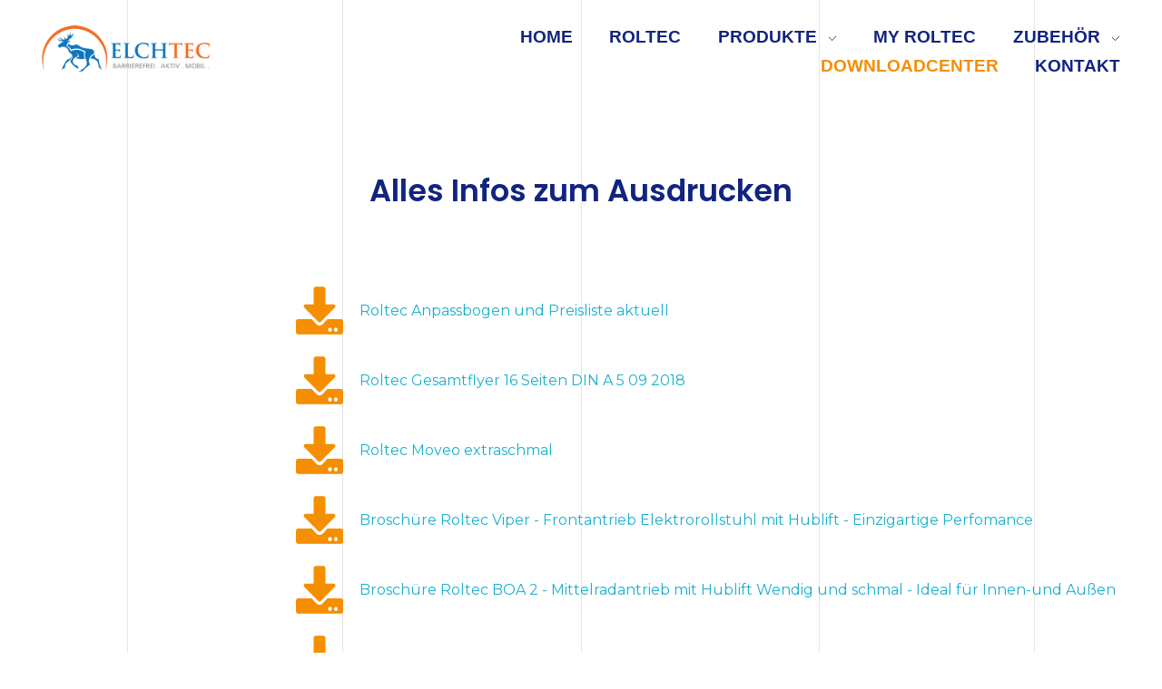

--- FILE ---
content_type: text/html; charset=UTF-8
request_url: https://elchtec.de/roltec/downloadcenter/
body_size: 17895
content:
<!DOCTYPE html>
<!--[if IE 9 ]>   <html class="no-js oldie ie9 ie" lang="de" > <![endif]-->
<!--[if (gt IE 9)|!(IE)]><!--> <html class="no-js" lang="de" > <!--<![endif]-->
<head>
        <meta charset="UTF-8" >
        <meta http-equiv="X-UA-Compatible" content="IE=edge">
        <!-- devices setting -->
        <meta name="viewport"   content="initial-scale=1,user-scalable=no,width=device-width">

<!-- outputs by wp_head -->
<title>DOWNLOADCENTER &#8211; Roltec</title>
<meta name='robots' content='max-image-preview:large' />
<link rel="alternate" type="application/rss+xml" title="Roltec &raquo; Feed" href="https://elchtec.de/roltec/feed/" />
<link rel="alternate" type="application/rss+xml" title="Roltec &raquo; Kommentar-Feed" href="https://elchtec.de/roltec/comments/feed/" />
<link rel="alternate" title="oEmbed (JSON)" type="application/json+oembed" href="https://elchtec.de/roltec/wp-json/oembed/1.0/embed?url=https%3A%2F%2Felchtec.de%2Froltec%2Fdownloadcenter%2F" />
<link rel="alternate" title="oEmbed (XML)" type="text/xml+oembed" href="https://elchtec.de/roltec/wp-json/oembed/1.0/embed?url=https%3A%2F%2Felchtec.de%2Froltec%2Fdownloadcenter%2F&#038;format=xml" />
<style id='wp-img-auto-sizes-contain-inline-css'>
img:is([sizes=auto i],[sizes^="auto," i]){contain-intrinsic-size:3000px 1500px}
/*# sourceURL=wp-img-auto-sizes-contain-inline-css */
</style>
<style id='wp-emoji-styles-inline-css'>

	img.wp-smiley, img.emoji {
		display: inline !important;
		border: none !important;
		box-shadow: none !important;
		height: 1em !important;
		width: 1em !important;
		margin: 0 0.07em !important;
		vertical-align: -0.1em !important;
		background: none !important;
		padding: 0 !important;
	}
/*# sourceURL=wp-emoji-styles-inline-css */
</style>
<link rel='stylesheet' id='wp-block-library-css' href='https://elchtec.de/roltec/wp-includes/css/dist/block-library/style.min.css?ver=6.9' media='all' />
<style id='global-styles-inline-css'>
:root{--wp--preset--aspect-ratio--square: 1;--wp--preset--aspect-ratio--4-3: 4/3;--wp--preset--aspect-ratio--3-4: 3/4;--wp--preset--aspect-ratio--3-2: 3/2;--wp--preset--aspect-ratio--2-3: 2/3;--wp--preset--aspect-ratio--16-9: 16/9;--wp--preset--aspect-ratio--9-16: 9/16;--wp--preset--color--black: #000000;--wp--preset--color--cyan-bluish-gray: #abb8c3;--wp--preset--color--white: #ffffff;--wp--preset--color--pale-pink: #f78da7;--wp--preset--color--vivid-red: #cf2e2e;--wp--preset--color--luminous-vivid-orange: #ff6900;--wp--preset--color--luminous-vivid-amber: #fcb900;--wp--preset--color--light-green-cyan: #7bdcb5;--wp--preset--color--vivid-green-cyan: #00d084;--wp--preset--color--pale-cyan-blue: #8ed1fc;--wp--preset--color--vivid-cyan-blue: #0693e3;--wp--preset--color--vivid-purple: #9b51e0;--wp--preset--gradient--vivid-cyan-blue-to-vivid-purple: linear-gradient(135deg,rgb(6,147,227) 0%,rgb(155,81,224) 100%);--wp--preset--gradient--light-green-cyan-to-vivid-green-cyan: linear-gradient(135deg,rgb(122,220,180) 0%,rgb(0,208,130) 100%);--wp--preset--gradient--luminous-vivid-amber-to-luminous-vivid-orange: linear-gradient(135deg,rgb(252,185,0) 0%,rgb(255,105,0) 100%);--wp--preset--gradient--luminous-vivid-orange-to-vivid-red: linear-gradient(135deg,rgb(255,105,0) 0%,rgb(207,46,46) 100%);--wp--preset--gradient--very-light-gray-to-cyan-bluish-gray: linear-gradient(135deg,rgb(238,238,238) 0%,rgb(169,184,195) 100%);--wp--preset--gradient--cool-to-warm-spectrum: linear-gradient(135deg,rgb(74,234,220) 0%,rgb(151,120,209) 20%,rgb(207,42,186) 40%,rgb(238,44,130) 60%,rgb(251,105,98) 80%,rgb(254,248,76) 100%);--wp--preset--gradient--blush-light-purple: linear-gradient(135deg,rgb(255,206,236) 0%,rgb(152,150,240) 100%);--wp--preset--gradient--blush-bordeaux: linear-gradient(135deg,rgb(254,205,165) 0%,rgb(254,45,45) 50%,rgb(107,0,62) 100%);--wp--preset--gradient--luminous-dusk: linear-gradient(135deg,rgb(255,203,112) 0%,rgb(199,81,192) 50%,rgb(65,88,208) 100%);--wp--preset--gradient--pale-ocean: linear-gradient(135deg,rgb(255,245,203) 0%,rgb(182,227,212) 50%,rgb(51,167,181) 100%);--wp--preset--gradient--electric-grass: linear-gradient(135deg,rgb(202,248,128) 0%,rgb(113,206,126) 100%);--wp--preset--gradient--midnight: linear-gradient(135deg,rgb(2,3,129) 0%,rgb(40,116,252) 100%);--wp--preset--font-size--small: 13px;--wp--preset--font-size--medium: 20px;--wp--preset--font-size--large: 36px;--wp--preset--font-size--x-large: 42px;--wp--preset--spacing--20: 0.44rem;--wp--preset--spacing--30: 0.67rem;--wp--preset--spacing--40: 1rem;--wp--preset--spacing--50: 1.5rem;--wp--preset--spacing--60: 2.25rem;--wp--preset--spacing--70: 3.38rem;--wp--preset--spacing--80: 5.06rem;--wp--preset--shadow--natural: 6px 6px 9px rgba(0, 0, 0, 0.2);--wp--preset--shadow--deep: 12px 12px 50px rgba(0, 0, 0, 0.4);--wp--preset--shadow--sharp: 6px 6px 0px rgba(0, 0, 0, 0.2);--wp--preset--shadow--outlined: 6px 6px 0px -3px rgb(255, 255, 255), 6px 6px rgb(0, 0, 0);--wp--preset--shadow--crisp: 6px 6px 0px rgb(0, 0, 0);}:where(.is-layout-flex){gap: 0.5em;}:where(.is-layout-grid){gap: 0.5em;}body .is-layout-flex{display: flex;}.is-layout-flex{flex-wrap: wrap;align-items: center;}.is-layout-flex > :is(*, div){margin: 0;}body .is-layout-grid{display: grid;}.is-layout-grid > :is(*, div){margin: 0;}:where(.wp-block-columns.is-layout-flex){gap: 2em;}:where(.wp-block-columns.is-layout-grid){gap: 2em;}:where(.wp-block-post-template.is-layout-flex){gap: 1.25em;}:where(.wp-block-post-template.is-layout-grid){gap: 1.25em;}.has-black-color{color: var(--wp--preset--color--black) !important;}.has-cyan-bluish-gray-color{color: var(--wp--preset--color--cyan-bluish-gray) !important;}.has-white-color{color: var(--wp--preset--color--white) !important;}.has-pale-pink-color{color: var(--wp--preset--color--pale-pink) !important;}.has-vivid-red-color{color: var(--wp--preset--color--vivid-red) !important;}.has-luminous-vivid-orange-color{color: var(--wp--preset--color--luminous-vivid-orange) !important;}.has-luminous-vivid-amber-color{color: var(--wp--preset--color--luminous-vivid-amber) !important;}.has-light-green-cyan-color{color: var(--wp--preset--color--light-green-cyan) !important;}.has-vivid-green-cyan-color{color: var(--wp--preset--color--vivid-green-cyan) !important;}.has-pale-cyan-blue-color{color: var(--wp--preset--color--pale-cyan-blue) !important;}.has-vivid-cyan-blue-color{color: var(--wp--preset--color--vivid-cyan-blue) !important;}.has-vivid-purple-color{color: var(--wp--preset--color--vivid-purple) !important;}.has-black-background-color{background-color: var(--wp--preset--color--black) !important;}.has-cyan-bluish-gray-background-color{background-color: var(--wp--preset--color--cyan-bluish-gray) !important;}.has-white-background-color{background-color: var(--wp--preset--color--white) !important;}.has-pale-pink-background-color{background-color: var(--wp--preset--color--pale-pink) !important;}.has-vivid-red-background-color{background-color: var(--wp--preset--color--vivid-red) !important;}.has-luminous-vivid-orange-background-color{background-color: var(--wp--preset--color--luminous-vivid-orange) !important;}.has-luminous-vivid-amber-background-color{background-color: var(--wp--preset--color--luminous-vivid-amber) !important;}.has-light-green-cyan-background-color{background-color: var(--wp--preset--color--light-green-cyan) !important;}.has-vivid-green-cyan-background-color{background-color: var(--wp--preset--color--vivid-green-cyan) !important;}.has-pale-cyan-blue-background-color{background-color: var(--wp--preset--color--pale-cyan-blue) !important;}.has-vivid-cyan-blue-background-color{background-color: var(--wp--preset--color--vivid-cyan-blue) !important;}.has-vivid-purple-background-color{background-color: var(--wp--preset--color--vivid-purple) !important;}.has-black-border-color{border-color: var(--wp--preset--color--black) !important;}.has-cyan-bluish-gray-border-color{border-color: var(--wp--preset--color--cyan-bluish-gray) !important;}.has-white-border-color{border-color: var(--wp--preset--color--white) !important;}.has-pale-pink-border-color{border-color: var(--wp--preset--color--pale-pink) !important;}.has-vivid-red-border-color{border-color: var(--wp--preset--color--vivid-red) !important;}.has-luminous-vivid-orange-border-color{border-color: var(--wp--preset--color--luminous-vivid-orange) !important;}.has-luminous-vivid-amber-border-color{border-color: var(--wp--preset--color--luminous-vivid-amber) !important;}.has-light-green-cyan-border-color{border-color: var(--wp--preset--color--light-green-cyan) !important;}.has-vivid-green-cyan-border-color{border-color: var(--wp--preset--color--vivid-green-cyan) !important;}.has-pale-cyan-blue-border-color{border-color: var(--wp--preset--color--pale-cyan-blue) !important;}.has-vivid-cyan-blue-border-color{border-color: var(--wp--preset--color--vivid-cyan-blue) !important;}.has-vivid-purple-border-color{border-color: var(--wp--preset--color--vivid-purple) !important;}.has-vivid-cyan-blue-to-vivid-purple-gradient-background{background: var(--wp--preset--gradient--vivid-cyan-blue-to-vivid-purple) !important;}.has-light-green-cyan-to-vivid-green-cyan-gradient-background{background: var(--wp--preset--gradient--light-green-cyan-to-vivid-green-cyan) !important;}.has-luminous-vivid-amber-to-luminous-vivid-orange-gradient-background{background: var(--wp--preset--gradient--luminous-vivid-amber-to-luminous-vivid-orange) !important;}.has-luminous-vivid-orange-to-vivid-red-gradient-background{background: var(--wp--preset--gradient--luminous-vivid-orange-to-vivid-red) !important;}.has-very-light-gray-to-cyan-bluish-gray-gradient-background{background: var(--wp--preset--gradient--very-light-gray-to-cyan-bluish-gray) !important;}.has-cool-to-warm-spectrum-gradient-background{background: var(--wp--preset--gradient--cool-to-warm-spectrum) !important;}.has-blush-light-purple-gradient-background{background: var(--wp--preset--gradient--blush-light-purple) !important;}.has-blush-bordeaux-gradient-background{background: var(--wp--preset--gradient--blush-bordeaux) !important;}.has-luminous-dusk-gradient-background{background: var(--wp--preset--gradient--luminous-dusk) !important;}.has-pale-ocean-gradient-background{background: var(--wp--preset--gradient--pale-ocean) !important;}.has-electric-grass-gradient-background{background: var(--wp--preset--gradient--electric-grass) !important;}.has-midnight-gradient-background{background: var(--wp--preset--gradient--midnight) !important;}.has-small-font-size{font-size: var(--wp--preset--font-size--small) !important;}.has-medium-font-size{font-size: var(--wp--preset--font-size--medium) !important;}.has-large-font-size{font-size: var(--wp--preset--font-size--large) !important;}.has-x-large-font-size{font-size: var(--wp--preset--font-size--x-large) !important;}
/*# sourceURL=global-styles-inline-css */
</style>

<style id='classic-theme-styles-inline-css'>
/*! This file is auto-generated */
.wp-block-button__link{color:#fff;background-color:#32373c;border-radius:9999px;box-shadow:none;text-decoration:none;padding:calc(.667em + 2px) calc(1.333em + 2px);font-size:1.125em}.wp-block-file__button{background:#32373c;color:#fff;text-decoration:none}
/*# sourceURL=/wp-includes/css/classic-themes.min.css */
</style>
<link rel='stylesheet' id='contact-form-7-css' href='https://elchtec.de/roltec/wp-content/plugins/contact-form-7/includes/css/styles.css?ver=5.7.4' media='all' />
<link rel='stylesheet' id='wp-ulike-css' href='https://elchtec.de/roltec/wp-content/plugins/wp-ulike/assets/css/wp-ulike.min.css?ver=4.6.5' media='all' />
<link rel='stylesheet' id='auxin-base-css' href='https://elchtec.de/roltec/wp-content/themes/phlox/css/base.css?ver=2.11.1' media='all' />
<link rel='stylesheet' id='auxin-front-icon-css' href='https://elchtec.de/roltec/wp-content/themes/phlox/css/auxin-icon.css?ver=2.11.1' media='all' />
<link rel='stylesheet' id='auxin-main-css' href='https://elchtec.de/roltec/wp-content/themes/phlox/css/main.css?ver=2.11.1' media='all' />
<link rel='stylesheet' id='tablepress-default-css' href='https://elchtec.de/roltec/wp-content/plugins/tablepress/css/build/default.css?ver=2.0.4' media='all' />
<link rel='stylesheet' id='elementor-icons-css' href='https://elchtec.de/roltec/wp-content/plugins/elementor/assets/lib/eicons/css/elementor-icons.min.css?ver=5.18.0' media='all' />
<link rel='stylesheet' id='elementor-frontend-legacy-css' href='https://elchtec.de/roltec/wp-content/plugins/elementor/assets/css/frontend-legacy.min.css?ver=3.11.2' media='all' />
<link rel='stylesheet' id='elementor-frontend-css' href='https://elchtec.de/roltec/wp-content/plugins/elementor/assets/css/frontend.min.css?ver=3.11.2' media='all' />
<link rel='stylesheet' id='swiper-css' href='https://elchtec.de/roltec/wp-content/plugins/elementor/assets/lib/swiper/css/swiper.min.css?ver=5.3.6' media='all' />
<link rel='stylesheet' id='elementor-post-36-css' href='https://elchtec.de/roltec/wp-content/uploads/elementor/css/post-36.css?ver=1677449534' media='all' />
<link rel='stylesheet' id='auxin-elementor-base-css' href='https://elchtec.de/roltec/wp-content/themes/phlox/css/other/elementor.css?ver=2.11.1' media='all' />
<link rel='stylesheet' id='auxin-elementor-widgets-css' href='https://elchtec.de/roltec/wp-content/plugins/auxin-elements/admin/assets/css/elementor-widgets.css?ver=2.11.2' media='all' />
<link rel='stylesheet' id='mediaelement-css' href='https://elchtec.de/roltec/wp-includes/js/mediaelement/mediaelementplayer-legacy.min.css?ver=4.2.17' media='all' />
<link rel='stylesheet' id='wp-mediaelement-css' href='https://elchtec.de/roltec/wp-includes/js/mediaelement/wp-mediaelement.min.css?ver=6.9' media='all' />
<link rel='stylesheet' id='font-awesome-5-all-css' href='https://elchtec.de/roltec/wp-content/plugins/elementor/assets/lib/font-awesome/css/all.min.css?ver=3.11.2' media='all' />
<link rel='stylesheet' id='font-awesome-4-shim-css' href='https://elchtec.de/roltec/wp-content/plugins/elementor/assets/lib/font-awesome/css/v4-shims.min.css?ver=3.11.2' media='all' />
<link rel='stylesheet' id='elementor-post-302-css' href='https://elchtec.de/roltec/wp-content/uploads/elementor/css/post-302.css?ver=1677551785' media='all' />
<link rel='stylesheet' id='auxin-fonts-google-css' href='https://elchtec.de/roltec/wp-content/uploads/fonts/b0f32a967c57d2d5c2d7e17215a24eb5/font.css?v=1677449771' media='all' />
<link rel='stylesheet' id='auxin-custom-css' href='https://elchtec.de/roltec/wp-content/uploads/phlox/custom.css?ver=6.4' media='all' />
<link rel='stylesheet' id='auxin-portfolio-css' href='https://elchtec.de/roltec/wp-content/themes/phlox/css/portfolio.css?ver=2.3.1' media='all' />
<link rel='stylesheet' id='elementor-post-37-css' href='https://elchtec.de/roltec/wp-content/uploads/elementor/css/post-37.css?ver=1677449537' media='all' />
<link rel='stylesheet' id='elementor-post-35-css' href='https://elchtec.de/roltec/wp-content/uploads/elementor/css/post-35.css?ver=1712234033' media='all' />
<link rel='stylesheet' id='google-fonts-1-css' href='https://fonts.googleapis.com/css?family=Roboto%3A100%2C100italic%2C200%2C200italic%2C300%2C300italic%2C400%2C400italic%2C500%2C500italic%2C600%2C600italic%2C700%2C700italic%2C800%2C800italic%2C900%2C900italic%7CRoboto+Slab%3A100%2C100italic%2C200%2C200italic%2C300%2C300italic%2C400%2C400italic%2C500%2C500italic%2C600%2C600italic%2C700%2C700italic%2C800%2C800italic%2C900%2C900italic%7COpen+Sans%3A100%2C100italic%2C200%2C200italic%2C300%2C300italic%2C400%2C400italic%2C500%2C500italic%2C600%2C600italic%2C700%2C700italic%2C800%2C800italic%2C900%2C900italic&#038;display=auto&#038;ver=6.9' media='all' />
<link rel='stylesheet' id='elementor-icons-shared-0-css' href='https://elchtec.de/roltec/wp-content/plugins/elementor/assets/lib/font-awesome/css/fontawesome.min.css?ver=5.15.3' media='all' />
<link rel='stylesheet' id='elementor-icons-fa-solid-css' href='https://elchtec.de/roltec/wp-content/plugins/elementor/assets/lib/font-awesome/css/solid.min.css?ver=5.15.3' media='all' />
<link rel="preconnect" href="https://fonts.gstatic.com/" crossorigin><script src="https://elchtec.de/roltec/wp-includes/js/jquery/jquery.min.js?ver=3.7.1" id="jquery-core-js"></script>
<script src="https://elchtec.de/roltec/wp-includes/js/jquery/jquery-migrate.min.js?ver=3.4.1" id="jquery-migrate-js"></script>
<script src="https://elchtec.de/roltec/wp-content/plugins/elementor/assets/lib/font-awesome/js/v4-shims.min.js?ver=3.11.2" id="font-awesome-4-shim-js"></script>
<script id="auxin-modernizr-js-extra">
var auxin = {"ajax_url":"https://elchtec.de/roltec/wp-admin/admin-ajax.php","is_rtl":"","is_reponsive":"1","is_framed":"","frame_width":"20","wpml_lang":"en","uploadbaseurl":"https://elchtec.de/roltec/wp-content/uploads","nonce":"c4992d0b0a"};
//# sourceURL=auxin-modernizr-js-extra
</script>
<script id="auxin-modernizr-js-before">
/* < ![CDATA[ */
function auxinNS(n){for(var e=n.split("."),a=window,i="",r=e.length,t=0;r>t;t++)"window"!=e[t]&&(i=e[t],a[i]=a[i]||{},a=a[i]);return a;}
/* ]]> */
//# sourceURL=auxin-modernizr-js-before
</script>
<script src="https://elchtec.de/roltec/wp-content/themes/phlox/js/solo/modernizr-custom.min.js?ver=2.11.1" id="auxin-modernizr-js"></script>
<link rel="https://api.w.org/" href="https://elchtec.de/roltec/wp-json/" /><link rel="alternate" title="JSON" type="application/json" href="https://elchtec.de/roltec/wp-json/wp/v2/pages/302" /><link rel="EditURI" type="application/rsd+xml" title="RSD" href="https://elchtec.de/roltec/xmlrpc.php?rsd" />
<meta name="generator" content="WordPress 6.9" />
<link rel="canonical" href="https://elchtec.de/roltec/downloadcenter/" />
<link rel='shortlink' href='https://elchtec.de/roltec/?p=302' />
    <meta name="title"       content="DOWNLOADCENTER" />
    <meta name="description" content="Alles Infos zum Ausdrucken Roltec Anpassbogen und Preisliste aktuell Roltec Gesamtflyer 16 Seiten DIN A 5 09 2018 Roltec Moveo extraschmal Broschüre Roltec Viper &#8211; Frontantrieb Elektrorollstuhl mit Hublift &#8211; Einzigartige Perfomance Broschüre Roltec BOA 2 &#8211; Mittelradantrieb mit Hublift Wendig und schmal &#8211; Ideal für Innen-und Außen Viper Stand-Up Prospekt Roltec Steuerungen &#8211; Sitze [&hellip;]" />
    <!-- start Simple Custom CSS and JS -->
<link rel="stylesheet" href="/roltec/js/AOS/dist/aos.css" />
<link rel="stylesheet" href="/roltec/js/flexslider/flexslider.css" />
<script src="/roltec/js/jarallax.min.js"></script>
<script src="/roltec/js/AOS/dist/aos.js"></script>
<script src="/roltec/js/flexslider/jquery.flexslider-min.js"></script>
<script src="/roltec/js/gsap/minified/gsap.min.js"></script>
<script src="/roltec/js/gsap/minified/ScrollTrigger.min.js"></script>
<script src="/roltec/js/gsap/minified/EaselPlugin.min.js"></script>
<script src="/roltec/js/gsap/minified/EasePack.min.js"></script>

<script>
var scrolltriggered;
scrolltriggered = gsap.registerPlugin(ScrollTrigger);
</script><!-- end Simple Custom CSS and JS -->
<!-- Chrome, Firefox OS and Opera -->
<meta name="theme-color" content="#1bb0ce" />
<!-- Windows Phone -->
<meta name="msapplication-navbutton-color" content="#1bb0ce" />
<!-- iOS Safari -->
<meta name="apple-mobile-web-app-capable" content="yes">
<meta name="apple-mobile-web-app-status-bar-style" content="black-translucent">

<meta name="generator" content="Elementor 3.11.2; settings: css_print_method-external, google_font-enabled, font_display-auto">
<style>.recentcomments a{display:inline !important;padding:0 !important;margin:0 !important;}</style>		<style id="wp-custom-css">
			
    .aux-main.aux-page .aux-container:before{
    content: '';
    max-width:1283px;
    width: 100%;
    position: absolute;
	top: 0;
    right: 0px;
    left: 0px;
    margin: 0 auto;
    height: 100%;
    background: transparent;
    border-right: 1px solid #E6E6E6;
    border-left: 1px solid #E6E6E6;
} 
.aux-main.aux-page .aux-wrapper:before{
    content: '';
    width:100%;
    max-width:608px;
    position: absolute;
	top: 0;
    right:0px;
    left: 0px;
    margin: 0 auto;
    height: 100%;
    background: transparent;
    border-right: 1px solid #E6E6E6;
    border-left: 1px solid #E6E6E6;
} 
.aux-main.aux-page .aux-wrapper:after{
    content: '';
    width:1px;
    position: absolute;
	top: 0;
    right: 0px;
    left: 0px;
    margin: 0 auto;
    height: 100%;
    background: #E6E6E6;
}
}

.elementor-section-boxed{
       border-color: transparent!important;
}
@media only screen and (max-width: 1688px)and (min-width: 1025px)  {
.aux-main.aux-page .aux-container:before{
    max-width: 78%;
}
.aux-main.aux-page .aux-wrapper:before{
max-width: 41%;
}}
/* Single project	 */
@media screen and (min-width:1526px){
  .single-portfolio .type-portfolio.aux-side-right{
  padding-right: 800px;
}
}
.single-portfolio .type-portfolio.aux-side-right>.entry-side{
	 margin-right: -520px;
}

@media screen and (min-width:1024px){
  .single-portfolio .type-portfolio.aux-side-right>.entry-side, .type-portfolio.aux-side-left>.entry-side{
	width:440px;
}
}
  @media screen and (max-width:442px) {
            .aux-main.aux-page .aux-wrapper:before {
    content: '';
    width: 219px;
    position: absolute;
    right: 0px;
    left: 0px;
    margin: 0 auto;
    height: 100%;
    background: transparent;
    border-right: 1px solid #E6E6E6;
    border-left: 1px solid #E6E6E6;
    clip-path: polygon(0% 0%, 0% 100%, 1px 100%, 1px 0, calc(100% - 1px) 0, calc(100% - 1px) 100%, 1px 100%, 1px 100%, 100% 100%, 100% 0%);
    -webkit-clip-path: polygon(0% 0%, 0% 100%, 1px 100%, 1px 0, calc(100% - 1px) 0, calc(100% - 1px) 100%, 1px 100%, 1px 100%, 100% 100%, 100% 0%);
    top: 0;
}
}
.single-portfolio .aux-container .aux-primary .aux-side-meta-normal .entry-main .entry-media{
	margin-bottom:0;
} 
.single-portfolio .alignnone {
	margin-top:0;
}
.single-portfolio  .aux-wrapper .aux-container .aux-primary .content .aux-side-right .entry-main .entry-content, .single-portfolio .aux-wrapper .aux-container .aux-primary .content .aux-side-right .entry-main, .single-portfolio .aux-wrapper .aux-container .aux-primary .content .aux-side-right .entry-main .entry-content p, .single-portfolio .aux-wrapper .aux-container .aux-primary .content .aux-side-right .entry-main .entry-content img {
	margin-bottom:0px;
}
.single-portfolio .aux-wrapper .aux-container .aux-primary .content .aux-sticky-side .aux-next-prev-posts{
	margin-top:0;
}
.single-portfolio .aux-sticky-position .entry-side-title h1{
	position:relative;
		margin-top:45px;
  font-size: 50px;
  line-height: 60px;
  color: #000;
	max-width:90%;
	font-family:Poppins;
	font-weight:bold;
	color:#000;
	
}
@media screen and (min-width:1024px){
  .single-portfolio .aux-sticky-position .entry-side-title h1:after{
	 content: '';
    height: 5px;
    width: 97px;
    display: inline-block;
    position: absolute;
    top: 45%;
    transform: translateY(-50%);
    left: -132px;
background: rgb(213,88,200);
background: linear-gradient(90deg, rgba(213,88,200,1) 0%, rgba(36,210,146,1) 100%);
border-radius:3px; 
box-shadow: 0px 2px 6px rgba(0,0,0,0.16);
}
}

.single-portfolio .content .aux-sticky-position .entry-overview-container .entry-side-overview{
	  font-family: Montserrat;
    font-size: 16px;
    line-height: 25px;
    font-weight: 500;
    color: #929292;
	  margin-top:30px;
	max-width:80%
	
}
.single-portfolio .aux-single .aux-side-right .aux-next-prev-posts .np-prev-section .np-nav-text::before{
	background-image:none;
}
.single-portfolio .aux-wrapper .aux-container .aux-primary .aux-sticky-position .entry-overview-container .entry-actions{
	border:none;
}
.single-portfolio .aux-sticky-position .entry-overview-container .entry-actions .aux-single-portfolio-share .aux-tooltip-socials .aux-text, .single-portfolio .aux-sticky-position .entry-overview-container .entry-actions .wpulike-heart .count-box{
	 display:none;
}

.type-portfolio .entry-actions .aux-wpulike .wp_ulike_put_image{
	    min-width:30px;
}
.single-portfolio .aux-sticky-position .entry-overview-container .entry-actions .aux-single-portfolio-share .aux-tooltip-socials .auxicon-share{
	font-size:21px;
	color:#000000;
	line-height:21px;
}
.single-portfolio .aux-single .aux-side-right .aux-next-prev-posts .np-prev-section .np-nav-text{
	position:relative;
}
.single-portfolio .aux-next-prev-posts.nav-skin-modern>section>a .np-nav-text:after{
	background-image:none;
}
.single-portfolio .aux-primary .content .aux-sticky-position .entry-meta-data-container .entry-meta-data dl dt{
		font-family:Poppins;
	font-weight:bold;
	font-size:16px;
	line-height:23px;
	color:#000000;	
}
.single-portfolio .aux-primary .content .aux-sticky-position .entry-meta-data-container .entry-meta-data dd{
	font-family:Poppins;
	font-weight:400;
	font-size:16px;
	line-height:19px;
	color:#000000;	
}
.single-portfolio a.button.aux-black, button.aux-black, input[type="button"].aux-black, .aux-button.aux-black{
	background-color:transparent;
	position:relative;
	border-radius:0px;
	width:50%;
	padding-left:0;

}
.single-portfolio .type-portfolio.aux-side-right .entry-meta-data{
	    padding-top: 20px;
}
.single-portfolio a.button.aux-black, button.aux-black, input[type="button"].aux-black, .aux-button.aux-black:after{
	content:"\f178";
    font-family:"FontAwesome"!important;
     font-style: normal !important;
 font-weight: normal !important;
 font-variant: normal !important;
 text-transform: none !important;
 speak: none;
			 background: linear-gradient(to right, #D558C8 0%, #24D292 100%);
	-webkit-background-clip: text;
	-webkit-text-fill-color: transparent;
	font-size: 30px;
	padding:0;
	margin:0;
	text-shadow:0px 0px 0px rgb(0,0,0,0.0);
	position:absolute;
	right:0px;
	top:18px;
	
}
.single-portfolio a.button.aux-black .aux-overlay::after, button.aux-black .aux-overlay::after, input[type="button"].aux-black .aux-overlay::after, .aux-button.aux-black .aux-overlay::after{
	background-color:transparent;
}
.single-portfolio .aux-container .aux-primary .content .aux-sticky-position .entry-meta-data-container .entry-meta-data .aux-cta-button .aux-text{
	font-family:Montserrat;
	font-weight:bold;
	font-size:16px;
	line-height:19px;
	color:#000000;
	text-shadow:0px 0px 0px rgb(0,0,0,.0);
	text-transform:uppercase;
}

.single-portfolio .aux-next-prev-posts.nav-skin-modern>section>a .np-nav-text{
	position:relative;
	text-decoration:none;
	font-family:Montserrat;
	font-weight:bold;
	font-size:16px;
	line-height:18px;
	color:#000000;	
	text-transform:capitalize;
}
.single-portfolio  .aux-primary .aux-side-right .aux-next-prev-posts .np-prev-section  .np-nav-text:hover:after{
	background: linear-gradient(to right, #D558C8 0%, #24D292 100%);
	-webkit-background-clip: text;
	-webkit-text-fill-color: transparent;
}
.single-portfolio .aux-next-prev-posts.nav-skin-modern>section>a .np-nav-text:before{
	 content:"\f178";
    font-family:"FontAwesome"!important;
     font-style: normal !important;
 font-weight: normal !important;
 font-variant: normal !important;
 text-transform: none !important;
 speak: none;
color:#BDBDBD;
	font-size: 30px;
	 position:absolute;
	 right:-15px;
}
.single-portfolio .aux-next-prev-posts.nav-skin-modern>section>a .np-nav-text:hover:before{
	background: linear-gradient(to right, #D558C8 0%, #24D292 100%);
	-webkit-background-clip: text;
	-webkit-text-fill-color: transparent;
}
.single-portfolio .aux-sticky-position .entry-meta-data-container .entry-meta-data{
	    display: flex;
    flex-direction: column;
}
.single-portfolio .aux-sticky-position .entry-meta-data-container .entry-meta-data a{
	order: -1;
}
@media screen and (max-width:1526px)  and (min-width: 1142px){
  .single-portfolio .type-portfolio.aux-side-right{
  padding-right: 600px;
}
}
@media screen and (max-width:1142px)  and (min-width: 1024px){
  .single-portfolio .type-portfolio.aux-side-right{
  padding-right: 500px;
}
}

.aux-next-prev-posts .np-prev-section>a:hover {
	overflow: visible;
}
#inner-body {
	overflow: hidden;
}		</style>
		<!-- end wp_head -->
<link rel='stylesheet' id='e-animations-css' href='https://elchtec.de/roltec/wp-content/plugins/elementor/assets/lib/animations/animations.min.css?ver=3.11.2' media='all' />
</head>


<body class="wp-singular page-template-default page page-id-302 wp-custom-logo wp-theme-phlox elementor-default elementor-kit-36 elementor-page elementor-page-302 phlox aux-dom-unready aux-full-width aux-resp aux-s-fhd  aux-page-animation-off _auxels"  data-framed="">


<div id="inner-body">

    <header class="aux-elementor-header" id="site-elementor-header" itemscope="itemscope" itemtype="https://schema.org/WPHeader" data-sticky-height="80"  >
        <div class="aux-wrapper">
            <div class="aux-header aux-header-elements-wrapper">
            		<div data-elementor-type="header" data-elementor-id="37" class="elementor elementor-37">
						<div class="elementor-inner">
				<div class="elementor-section-wrap">
									<section class="elementor-section elementor-top-section elementor-element elementor-element-54a26d6 elementor-section-content-middle elementor-section-boxed elementor-section-height-default elementor-section-height-default" data-id="54a26d6" data-element_type="section">
						<div class="elementor-container elementor-column-gap-no">
							<div class="elementor-row">
					<div class="aux-parallax-section elementor-column elementor-col-100 elementor-top-column elementor-element elementor-element-99ffd65" data-id="99ffd65" data-element_type="column">
			<div class="elementor-column-wrap elementor-element-populated">
							<div class="elementor-widget-wrap">
						<section class="elementor-section elementor-inner-section elementor-element elementor-element-466f2b0 elementor-section-boxed elementor-section-height-default elementor-section-height-default" data-id="466f2b0" data-element_type="section">
						<div class="elementor-container elementor-column-gap-default">
							<div class="elementor-row">
					<div class="aux-parallax-section elementor-column elementor-col-50 elementor-inner-column elementor-element elementor-element-5b912a4" data-id="5b912a4" data-element_type="column">
			<div class="elementor-column-wrap elementor-element-populated">
							<div class="elementor-widget-wrap">
						<div class="elementor-element elementor-element-bbe39a2 elementor-widget elementor-widget-image" data-id="bbe39a2" data-element_type="widget" data-widget_type="image.default">
				<div class="elementor-widget-container">
								<div class="elementor-image">
													<a href="http://www.elchtec.de">
							<img width="240" height="70" src="https://elchtec.de/roltec/wp-content/uploads/2020/03/ELCHTEC_Fachhandelspartner-fuer-Euroflex-Elektrorollstuehle-und-Arbeitsstuehle-in-Deutschland.png" class="attachment-full size-full wp-image-1107" alt="" />								</a>
														</div>
						</div>
				</div>
						</div>
					</div>
		</div>
				<div class="aux-parallax-section elementor-column elementor-col-50 elementor-inner-column elementor-element elementor-element-b7b2437" data-id="b7b2437" data-element_type="column">
			<div class="elementor-column-wrap elementor-element-populated">
							<div class="elementor-widget-wrap">
						<div class="elementor-element elementor-element-d052931 elementor-widget__width-auto elementor-widget-tablet__width-auto elementor-widget-mobile__width-auto elementor-widget elementor-widget-aux_menu_box" data-id="d052931" data-element_type="widget" data-widget_type="aux_menu_box.default">
				<div class="elementor-widget-container">
			<div class="aux-elementor-header-menu aux-nav-menu-element aux-nav-menu-element-d052931"><div class="aux-burger-box" data-target-panel="overlay" data-target-content=".elementor-element-d052931 .aux-master-menu"><div class="aux-burger aux-regular-medium"><span class="mid-line"></span></div></div><!-- start master menu -->
<nav id="master-menu-elementor-d052931" class="menu-top-menu-container">

	<ul id="menu-top-menu" class="aux-master-menu aux-no-js aux-skin-divided aux-with-indicator aux-horizontal" data-type="horizontal"  data-switch-type="toggle" data-switch-parent=".elementor-element-d052931 .aux-fs-popup .aux-fs-menu" data-switch-width="768"  >
		<!-- start single menu -->
		<li id="menu-item-53" class="a1i0s0 menu-item menu-item-type-post_type menu-item-object-page menu-item-home menu-item-53 aux-menu-depth-0 aux-menu-root-1 aux-menu-item">
			<a href="https://elchtec.de/roltec/" class="aux-item-content">
				<span class="aux-menu-label">HOME</span>
			</a>
		</li>
		<!-- end single menu -->
		<!-- start single menu -->
		<li id="menu-item-55" class="a1i0s0 menu-item menu-item-type-post_type menu-item-object-page menu-item-55 aux-menu-depth-0 aux-menu-root-2 aux-menu-item">
			<a href="https://elchtec.de/roltec/roltec/" class="aux-item-content">
				<span class="aux-menu-label">ROLTEC</span>
			</a>
		</li>
		<!-- end single menu -->

		<!-- start submenu -->
		<li id="menu-item-290" class="menu-item menu-item-type-post_type menu-item-object-page menu-item-has-children menu-item-290 aux-menu-depth-0 aux-menu-root-3 aux-menu-item">
			<a href="https://elchtec.de/roltec/produkte/" class="aux-item-content">
				<span class="aux-menu-label">PRODUKTE</span>
			</a>

		<ul class="sub-menu aux-submenu">
			<li id="menu-item-289" class="menu-item menu-item-type-post_type menu-item-object-page menu-item-289 aux-menu-depth-1 aux-menu-item">
				<a href="https://elchtec.de/roltec/boa-2/" class="aux-item-content">
					<span class="aux-menu-label">BOA 2</span>
				</a>
			</li>
			<li id="menu-item-288" class="menu-item menu-item-type-post_type menu-item-object-page menu-item-288 aux-menu-depth-1 aux-menu-item">
				<a href="https://elchtec.de/roltec/viper/" class="aux-item-content">
					<span class="aux-menu-label">VIPER</span>
				</a>
			</li>
			<li id="menu-item-287" class="menu-item menu-item-type-post_type menu-item-object-page menu-item-287 aux-menu-depth-1 aux-menu-item">
				<a href="https://elchtec.de/roltec/moveo/" class="aux-item-content">
					<span class="aux-menu-label">MOVEO+</span>
				</a>
			</li>
			<li id="menu-item-286" class="menu-item menu-item-type-post_type menu-item-object-page menu-item-286 aux-menu-depth-1 aux-menu-item">
				<a href="https://elchtec.de/roltec/vision-hd/" class="aux-item-content">
					<span class="aux-menu-label">VISION HD</span>
				</a>
			</li>
			<li id="menu-item-1265" class="menu-item menu-item-type-post_type menu-item-object-page menu-item-1265 aux-menu-depth-1 aux-menu-item">
				<a href="https://elchtec.de/roltec/boa-kids/" class="aux-item-content">
					<span class="aux-menu-label">BOA KIDS</span>
				</a>
			</li>
		</ul>
		</li>
		<!-- end submenu -->
		<!-- start single menu -->
		<li id="menu-item-526" class="menu-item menu-item-type-post_type menu-item-object-page menu-item-526 aux-menu-depth-0 aux-menu-root-4 aux-menu-item">
			<a href="https://elchtec.de/roltec/my-roltec/" class="aux-item-content">
				<span class="aux-menu-label">MY ROLTEC</span>
			</a>
		</li>
		<!-- end single menu -->

		<!-- start submenu -->
		<li id="menu-item-478" class="menu-item menu-item-type-post_type menu-item-object-page menu-item-has-children menu-item-478 aux-menu-depth-0 aux-menu-root-5 aux-menu-item">
			<a href="https://elchtec.de/roltec/zubehoer-2/" class="aux-item-content">
				<span class="aux-menu-label">ZUBEHÖR</span>
			</a>

		<ul class="sub-menu aux-submenu">
			<li id="menu-item-477" class="menu-item menu-item-type-post_type menu-item-object-page menu-item-477 aux-menu-depth-1 aux-menu-item">
				<a href="https://elchtec.de/roltec/sitzflaeche/" class="aux-item-content">
					<span class="aux-menu-label">Sitzfläche</span>
				</a>
			</li>
			<li id="menu-item-475" class="menu-item menu-item-type-post_type menu-item-object-page menu-item-475 aux-menu-depth-1 aux-menu-item">
				<a href="https://elchtec.de/roltec/rueckenlehnen/" class="aux-item-content">
					<span class="aux-menu-label">Rückenlehnen</span>
				</a>
			</li>
			<li id="menu-item-474" class="menu-item menu-item-type-post_type menu-item-object-page menu-item-474 aux-menu-depth-1 aux-menu-item">
				<a href="https://elchtec.de/roltec/rueckenkissen/" class="aux-item-content">
					<span class="aux-menu-label">Rückenkissen</span>
				</a>
			</li>
			<li id="menu-item-476" class="menu-item menu-item-type-post_type menu-item-object-page menu-item-476 aux-menu-depth-1 aux-menu-item">
				<a href="https://elchtec.de/roltec/sitzkissen/" class="aux-item-content">
					<span class="aux-menu-label">Sitzkissen</span>
				</a>
			</li>
			<li id="menu-item-467" class="menu-item menu-item-type-post_type menu-item-object-page menu-item-467 aux-menu-depth-1 aux-menu-item">
				<a href="https://elchtec.de/roltec/armlehnen/" class="aux-item-content">
					<span class="aux-menu-label">Armlehnen</span>
				</a>
			</li>
			<li id="menu-item-472" class="menu-item menu-item-type-post_type menu-item-object-page menu-item-472 aux-menu-depth-1 aux-menu-item">
				<a href="https://elchtec.de/roltec/kopfstuetze/" class="aux-item-content">
					<span class="aux-menu-label">Kopfstütze</span>
				</a>
			</li>
			<li id="menu-item-473" class="menu-item menu-item-type-post_type menu-item-object-page menu-item-473 aux-menu-depth-1 aux-menu-item">
				<a href="https://elchtec.de/roltec/oberschenkel-und-hueftstuetze/" class="aux-item-content">
					<span class="aux-menu-label">Oberschenkel &#038; Hüftstütze</span>
				</a>
			</li>
			<li id="menu-item-470" class="menu-item menu-item-type-post_type menu-item-object-page menu-item-470 aux-menu-depth-1 aux-menu-item">
				<a href="https://elchtec.de/roltec/beinstuetzen/" class="aux-item-content">
					<span class="aux-menu-label">Beinstützen</span>
				</a>
			</li>
			<li id="menu-item-471" class="menu-item menu-item-type-post_type menu-item-object-page menu-item-471 aux-menu-depth-1 aux-menu-item">
				<a href="https://elchtec.de/roltec/halterungen/" class="aux-item-content">
					<span class="aux-menu-label">Halterungen</span>
				</a>
			</li>
			<li id="menu-item-479" class="menu-item menu-item-type-post_type menu-item-object-page menu-item-479 aux-menu-depth-1 aux-menu-item">
				<a href="https://elchtec.de/roltec/zusatzteile/" class="aux-item-content">
					<span class="aux-menu-label">Zusatzteile</span>
				</a>
			</li>
			<li id="menu-item-469" class="menu-item menu-item-type-post_type menu-item-object-page menu-item-469 aux-menu-depth-1 aux-menu-item">
				<a href="https://elchtec.de/roltec/bedienelemente/" class="aux-item-content">
					<span class="aux-menu-label">Bedienelemente</span>
				</a>
			</li>
			<li id="menu-item-468" class="menu-item menu-item-type-post_type menu-item-object-page menu-item-468 aux-menu-depth-1 aux-menu-item">
				<a href="https://elchtec.de/roltec/batterie/" class="aux-item-content">
					<span class="aux-menu-label">Batterie</span>
				</a>
			</li>
		</ul>
		</li>
		<!-- end submenu -->
		<!-- start single menu -->
		<li id="menu-item-304" class="menu-item menu-item-type-post_type menu-item-object-page current-menu-item page_item page-item-302 current_page_item menu-item-304 aux-menu-depth-0 aux-menu-root-6 aux-menu-item">
			<a href="https://elchtec.de/roltec/downloadcenter/" class="aux-item-content">
				<span class="aux-menu-label">DOWNLOADCENTER</span>
			</a>
		</li>
		<!-- end single menu -->
		<!-- start single menu -->
		<li id="menu-item-56" class="a1i0s0 menu-item menu-item-type-post_type menu-item-object-page menu-item-56 aux-menu-depth-0 aux-menu-root-7 aux-menu-item">
			<a href="https://elchtec.de/roltec/roltec/#aux-Contact" class="aux-item-content">
				<span class="aux-menu-label">KONTAKT</span>
			</a>
		</li>
		<!-- end single menu -->
	</ul>

</nav>
<!-- end master menu -->
<section class="aux-fs-popup aux-fs-menu-layout-center aux-indicator"><div class="aux-panel-close"><div class="aux-close aux-cross-symbol aux-thick-medium"></div></div><div class="aux-fs-menu" data-menu-title=""></div></section></div><style>@media only screen and (min-width: 769px) { .elementor-element-d052931 .aux-burger-box { display: none } }</style>		</div>
				</div>
						</div>
					</div>
		</div>
								</div>
					</div>
		</section>
						</div>
					</div>
		</div>
								</div>
					</div>
		</section>
									</div>
			</div>
					</div>
		            </div><!-- end of header-elements -->
        </div><!-- end of wrapper -->
    </header><!-- end header -->

    <main id="main" class="aux-main aux-territory  aux-single aux-page aux-boxed-container aux-content-top-margin no-sidebar aux-sidebar-style-border aux-user-entry" >
        <div class="aux-wrapper">
            <div class="aux-container aux-fold">

                <div id="primary" class="aux-primary" >
                    <div class="content" role="main"  >

                        
                
                        
                        <article id="post-302" class="post-302 page type-page status-publish hentry">

                            <div class="entry-main">

                                <div class="entry-content">

                                    		<div data-elementor-type="wp-page" data-elementor-id="302" class="elementor elementor-302">
						<div class="elementor-inner">
				<div class="elementor-section-wrap">
									<section class="elementor-section elementor-top-section elementor-element elementor-element-411cbca elementor-section-boxed elementor-section-height-default elementor-section-height-default" data-id="411cbca" data-element_type="section">
						<div class="elementor-container elementor-column-gap-default">
							<div class="elementor-row">
					<div class="aux-parallax-section elementor-column elementor-col-100 elementor-top-column elementor-element elementor-element-3f3dc82" data-id="3f3dc82" data-element_type="column">
			<div class="elementor-column-wrap elementor-element-populated">
							<div class="elementor-widget-wrap">
						<div class="elementor-element elementor-element-b0dc028 elementor-widget elementor-widget-heading" data-id="b0dc028" data-element_type="widget" data-widget_type="heading.default">
				<div class="elementor-widget-container">
			<h2 class="elementor-heading-title elementor-size-default">Alles Infos zum Ausdrucken</h2>		</div>
				</div>
						</div>
					</div>
		</div>
								</div>
					</div>
		</section>
				<section class="elementor-section elementor-top-section elementor-element elementor-element-192bfbd elementor-section-boxed elementor-section-height-default elementor-section-height-default" data-id="192bfbd" data-element_type="section">
						<div class="elementor-container elementor-column-gap-default">
							<div class="elementor-row">
					<div class="aux-parallax-section elementor-column elementor-col-100 elementor-top-column elementor-element elementor-element-2531162" data-id="2531162" data-element_type="column">
			<div class="elementor-column-wrap elementor-element-populated">
							<div class="elementor-widget-wrap">
						<div class="elementor-element elementor-element-fa31cb0 elementor-widget elementor-widget-spacer" data-id="fa31cb0" data-element_type="widget" data-widget_type="spacer.default">
				<div class="elementor-widget-container">
					<div class="elementor-spacer">
			<div class="elementor-spacer-inner"></div>
		</div>
				</div>
				</div>
						</div>
					</div>
		</div>
								</div>
					</div>
		</section>
				<section class="elementor-section elementor-top-section elementor-element elementor-element-e8fc2e4 elementor-section-boxed elementor-section-height-default elementor-section-height-default" data-id="e8fc2e4" data-element_type="section">
						<div class="elementor-container elementor-column-gap-default">
							<div class="elementor-row">
					<div class="aux-parallax-section elementor-column elementor-col-50 elementor-top-column elementor-element elementor-element-e087ddf" data-id="e087ddf" data-element_type="column">
			<div class="elementor-column-wrap">
							<div class="elementor-widget-wrap">
								</div>
					</div>
		</div>
				<div class="aux-parallax-section elementor-column elementor-col-50 elementor-top-column elementor-element elementor-element-cbb8f6e" data-id="cbb8f6e" data-element_type="column">
			<div class="elementor-column-wrap elementor-element-populated">
							<div class="elementor-widget-wrap">
						<div class="elementor-element elementor-element-996b2fc elementor-align-left elementor-icon-list--layout-traditional elementor-list-item-link-full_width elementor-widget elementor-widget-icon-list" data-id="996b2fc" data-element_type="widget" data-widget_type="icon-list.default">
				<div class="elementor-widget-container">
					<ul class="elementor-icon-list-items">
							<li class="elementor-icon-list-item">
											<a href="https://hidrive.ionos.com/share/qiunrbp-4w" target="_blank">

												<span class="elementor-icon-list-icon">
							<i aria-hidden="true" class="fas fa-download"></i>						</span>
										<span class="elementor-icon-list-text">Roltec Anpassbogen und Preisliste aktuell</span>
											</a>
									</li>
								<li class="elementor-icon-list-item">
											<a href="https://elchtec.de/roltec/wp-content/uploads/2021/05/Roltec_Elektrorollstuehle_Din_A5_16_Seiten__2018___HANDOUT.pdf" target="_blank">

												<span class="elementor-icon-list-icon">
							<i aria-hidden="true" class="fas fa-download"></i>						</span>
										<span class="elementor-icon-list-text">Roltec Gesamtflyer 16 Seiten DIN A 5 09 2018</span>
											</a>
									</li>
								<li class="elementor-icon-list-item">
											<a href="https://elchtec.de/roltec/wp-content/uploads/2021/05/Roltec-Moveo-1.2-tysk-plain-sept-2018.pdf" target="_blank">

												<span class="elementor-icon-list-icon">
							<i aria-hidden="true" class="fas fa-download"></i>						</span>
										<span class="elementor-icon-list-text">Roltec Moveo extraschmal</span>
											</a>
									</li>
								<li class="elementor-icon-list-item">
											<a href="https://elchtec.de/roltec/wp-content/uploads/2021/05/Roltec-Viper-de-1.1.pdf" target="_blank">

												<span class="elementor-icon-list-icon">
							<i aria-hidden="true" class="fas fa-download"></i>						</span>
										<span class="elementor-icon-list-text">Broschüre Roltec Viper - Frontantrieb Elektrorollstuhl mit Hublift - Einzigartige Perfomance</span>
											</a>
									</li>
								<li class="elementor-icon-list-item">
											<a href="https://elchtec.de/roltec/wp-content/uploads/2021/05/Roltec-boa-2-de-v1.1.pdf" target="_blank">

												<span class="elementor-icon-list-icon">
							<i aria-hidden="true" class="fas fa-download"></i>						</span>
										<span class="elementor-icon-list-text">Broschüre Roltec BOA 2 - Mittelradantrieb mit Hublift Wendig und schmal - Ideal für Innen-und Außen</span>
											</a>
									</li>
								<li class="elementor-icon-list-item">
											<a href="https://elchtec.de/roltec/wp-content/uploads/2021/05/Viper_StandUp-DE.pdf" target="_blank">

												<span class="elementor-icon-list-icon">
							<i aria-hidden="true" class="fas fa-download"></i>						</span>
										<span class="elementor-icon-list-text">Viper Stand-Up Prospekt</span>
											</a>
									</li>
								<li class="elementor-icon-list-item">
											<a href="https://elchtec.de/roltec/wp-content/uploads/2021/05/Roltec-Uebersicht-aller-Optionen-Sitze-Steuerung-etc.-06-2018.pdf" target="_blank">

												<span class="elementor-icon-list-icon">
							<i aria-hidden="true" class="fas fa-download"></i>						</span>
										<span class="elementor-icon-list-text">Roltec Steuerungen - Sitze - Zubehör Optionen für alle Stühle 2018</span>
											</a>
									</li>
								<li class="elementor-icon-list-item">
											<a href="https://elchtec.de/roltec/wp-content/uploads/2021/05/SPARE-PARTS-V2.0.7.pdf" target="_blank">

												<span class="elementor-icon-list-icon">
							<i aria-hidden="true" class="fas fa-download"></i>						</span>
										<span class="elementor-icon-list-text">Ersatzteilkatalog und Explosionszeichnung Roltec Elektrorollstühle Version 2.0.7</span>
											</a>
									</li>
						</ul>
				</div>
				</div>
						</div>
					</div>
		</div>
								</div>
					</div>
		</section>
				<section class="elementor-section elementor-top-section elementor-element elementor-element-7caf7ae elementor-section-boxed elementor-section-height-default elementor-section-height-default" data-id="7caf7ae" data-element_type="section">
						<div class="elementor-container elementor-column-gap-default">
							<div class="elementor-row">
					<div class="aux-parallax-section elementor-column elementor-col-100 elementor-top-column elementor-element elementor-element-18d5885" data-id="18d5885" data-element_type="column">
			<div class="elementor-column-wrap elementor-element-populated">
							<div class="elementor-widget-wrap">
						<div class="elementor-element elementor-element-17a55ab elementor-widget elementor-widget-spacer" data-id="17a55ab" data-element_type="widget" data-widget_type="spacer.default">
				<div class="elementor-widget-container">
					<div class="elementor-spacer">
			<div class="elementor-spacer-inner"></div>
		</div>
				</div>
				</div>
						</div>
					</div>
		</div>
								</div>
					</div>
		</section>
				<section class="elementor-section elementor-top-section elementor-element elementor-element-d0f4821 elementor-section-boxed elementor-section-height-default elementor-section-height-default" data-id="d0f4821" data-element_type="section">
						<div class="elementor-container elementor-column-gap-default">
							<div class="elementor-row">
					<div class="aux-parallax-section elementor-column elementor-col-100 elementor-top-column elementor-element elementor-element-c983879" data-id="c983879" data-element_type="column">
			<div class="elementor-column-wrap elementor-element-populated">
							<div class="elementor-widget-wrap">
						<div class="elementor-element elementor-element-002fa99 elementor-widget elementor-widget-heading" data-id="002fa99" data-element_type="widget" data-widget_type="heading.default">
				<div class="elementor-widget-container">
			<h2 class="elementor-heading-title elementor-size-default">Bedienungsanleitungen</h2>		</div>
				</div>
						</div>
					</div>
		</div>
								</div>
					</div>
		</section>
				<section class="elementor-section elementor-top-section elementor-element elementor-element-b82ce6a elementor-section-boxed elementor-section-height-default elementor-section-height-default" data-id="b82ce6a" data-element_type="section">
						<div class="elementor-container elementor-column-gap-default">
							<div class="elementor-row">
					<div class="aux-parallax-section elementor-column elementor-col-50 elementor-top-column elementor-element elementor-element-8e0b70b" data-id="8e0b70b" data-element_type="column">
			<div class="elementor-column-wrap">
							<div class="elementor-widget-wrap">
								</div>
					</div>
		</div>
				<div class="aux-parallax-section elementor-column elementor-col-50 elementor-top-column elementor-element elementor-element-0bcbd25" data-id="0bcbd25" data-element_type="column">
			<div class="elementor-column-wrap elementor-element-populated">
							<div class="elementor-widget-wrap">
						<div class="elementor-element elementor-element-03bbacd elementor-icon-list--layout-traditional elementor-list-item-link-full_width elementor-widget elementor-widget-icon-list" data-id="03bbacd" data-element_type="widget" data-widget_type="icon-list.default">
				<div class="elementor-widget-container">
					<ul class="elementor-icon-list-items">
							<li class="elementor-icon-list-item">
											<a href="https://elchtec.de/roltec/wp-content/uploads/2021/05/User-manual-Moveo-version-1.5.2-DE.pdf" target="_blank">

												<span class="elementor-icon-list-icon">
							<i aria-hidden="true" class="fas fa-download"></i>						</span>
										<span class="elementor-icon-list-text">Bedienungsanleitung Moveo</span>
											</a>
									</li>
								<li class="elementor-icon-list-item">
											<a href="https://elchtec.de/roltec/wp-content/uploads/2021/05/User-manual-Viper-version-1.5.2-DE.pdf" target="_blank">

												<span class="elementor-icon-list-icon">
							<i aria-hidden="true" class="fas fa-download"></i>						</span>
										<span class="elementor-icon-list-text">Bedienungsanleitung Viper</span>
											</a>
									</li>
								<li class="elementor-icon-list-item">
											<a href="https://elchtec.de/roltec/wp-content/uploads/2021/05/User-manual-Boa2-version-1.5.2-DE.pdf" target="_blank">

												<span class="elementor-icon-list-icon">
							<i aria-hidden="true" class="fas fa-download"></i>						</span>
										<span class="elementor-icon-list-text">Bedienungsanleitung BOA 2</span>
											</a>
									</li>
						</ul>
				</div>
				</div>
						</div>
					</div>
		</div>
								</div>
					</div>
		</section>
									</div>
			</div>
					</div>
		<div class="clear"></div>
                                </div> <!-- end article section -->

                                <footer class="entry-meta">
                                                                    </footer> <!-- end article footer -->

                            </div>

                        </article> <!-- end article -->


                        
                        <div class="clear"></div>

                        
                        <div class="clear"></div>

                        

<!-- You can start editing here. -->


    



                
                    </div><!-- end content -->
                </div><!-- end primary -->

                
            </div><!-- end container -->
        </div><!-- end wrapper -->
    </main><!-- end main -->

    <footer class="aux-elementor-footer" itemscope="itemscope" itemtype="https://schema.org/WPFooter" role="contentinfo"  >
        <div class="aux-wrapper">
        		<div data-elementor-type="footer" data-elementor-id="35" class="elementor elementor-35">
						<div class="elementor-inner">
				<div class="elementor-section-wrap">
									<section class="elementor-section elementor-top-section elementor-element elementor-element-0f7e101 elementor-section-boxed elementor-section-height-default elementor-section-height-default" data-id="0f7e101" data-element_type="section" data-settings="{&quot;background_background&quot;:&quot;classic&quot;}">
						<div class="elementor-container elementor-column-gap-default">
							<div class="elementor-row">
					<div class="aux-parallax-section elementor-column elementor-col-33 elementor-top-column elementor-element elementor-element-bf68f8c" data-id="bf68f8c" data-element_type="column">
			<div class="elementor-column-wrap elementor-element-populated">
							<div class="elementor-widget-wrap">
						<div class="elementor-element elementor-element-9af74e1 elementor-widget elementor-widget-image" data-id="9af74e1" data-element_type="widget" data-widget_type="image.default">
				<div class="elementor-widget-container">
								<div class="elementor-image">
												<img width="742" height="216" src="https://elchtec.de/roltec/wp-content/uploads/2020/04/ELCHTEC_barrierefrei_aktiv_mobil_a-free-mind-in-motion-zoom.png" class="attachment-large size-large wp-image-599" alt="" loading="lazy" />														</div>
						</div>
				</div>
				<div class="elementor-element elementor-element-6b385eb elementor-widget elementor-widget-spacer" data-id="6b385eb" data-element_type="widget" data-widget_type="spacer.default">
				<div class="elementor-widget-container">
					<div class="elementor-spacer">
			<div class="elementor-spacer-inner"></div>
		</div>
				</div>
				</div>
				<div class="elementor-element elementor-element-a4dda4f elementor-widget elementor-widget-aux_menu_box" data-id="a4dda4f" data-element_type="widget" data-widget_type="aux_menu_box.default">
				<div class="elementor-widget-container">
			<div class="aux-elementor-header-menu aux-nav-menu-element aux-nav-menu-element-a4dda4f"><div class="aux-burger-box" data-target-panel="toggle-bar" data-target-content=".elementor-element-a4dda4f .aux-master-menu"><div class="aux-burger aux-lite-small"><span class="mid-line"></span></div></div><!-- start master menu -->
<nav id="master-menu-elementor-a4dda4f" class="menu-top-meno-container">

	<ul id="menu-top-meno" class="aux-master-menu aux-no-js aux-skin-classic aux-with-indicator aux-with-splitter aux-horizontal" data-type="horizontal"  data-switch-type="toggle" data-switch-parent=".elementor-element-a4dda4f .aux-toggle-menu-bar" data-switch-width="768"  >
		<!-- start single menu -->
		<li id="menu-item-841" class="menu-item menu-item-type-custom menu-item-object-custom menu-item-841 aux-menu-depth-0 aux-menu-root-1 aux-menu-item">
			<a target="_blank" href="https://www.elchtec.de/impressum/" class="aux-item-content">
				<span class="aux-menu-label">Impressum</span>
			</a>
		</li>
		<!-- end single menu -->
		<!-- start single menu -->
		<li id="menu-item-842" class="menu-item menu-item-type-custom menu-item-object-custom menu-item-842 aux-menu-depth-0 aux-menu-root-2 aux-menu-item">
			<a target="_blank" href="https://www.elchtec.de/bildrechte/" class="aux-item-content">
				<span class="aux-menu-label">Bildrechte</span>
			</a>
		</li>
		<!-- end single menu -->
		<!-- start single menu -->
		<li id="menu-item-843" class="menu-item menu-item-type-custom menu-item-object-custom menu-item-843 aux-menu-depth-0 aux-menu-root-3 aux-menu-item">
			<a target="_blank" href="https://www.elchtec.de/datenschutz/" class="aux-item-content">
				<span class="aux-menu-label">Datenschutz</span>
			</a>
		</li>
		<!-- end single menu -->
	</ul>

</nav>
<!-- end master menu -->
<div class="aux-toggle-menu-bar"></div></div><style>@media only screen and (min-width: 769px) { .elementor-element-a4dda4f .aux-burger-box { display: none } }</style>		</div>
				</div>
						</div>
					</div>
		</div>
				<div class="aux-parallax-section elementor-column elementor-col-33 elementor-top-column elementor-element elementor-element-32a03d5" data-id="32a03d5" data-element_type="column">
			<div class="elementor-column-wrap elementor-element-populated">
							<div class="elementor-widget-wrap">
						<div class="elementor-element elementor-element-3a7a71a elementor-widget elementor-widget-spacer" data-id="3a7a71a" data-element_type="widget" data-widget_type="spacer.default">
				<div class="elementor-widget-container">
					<div class="elementor-spacer">
			<div class="elementor-spacer-inner"></div>
		</div>
				</div>
				</div>
				<div class="elementor-element elementor-element-12219fc elementor-widget elementor-widget-aux_modern_heading" data-id="12219fc" data-element_type="widget" data-widget_type="aux_modern_heading.default">
				<div class="elementor-widget-container">
			<section class="aux-widget-modern-heading">
            <div class="aux-widget-inner"><h5 class="aux-modern-heading-primary">ADRESSE</h5></div>
        </section>		</div>
				</div>
				<div class="elementor-element elementor-element-1187d44 elementor-widget elementor-widget-text-editor" data-id="1187d44" data-element_type="widget" data-widget_type="text-editor.default">
				<div class="elementor-widget-container">
								<div class="elementor-text-editor elementor-clearfix">
				<p>ELCHTEC<br />by<br />Volaris Deutschland GmbH<br />Geschäftsführer: Michael Schmitz</p><p>Druckerweg 4<br />D-51789 Lindlar</p><div> </div><div> </div>					</div>
						</div>
				</div>
						</div>
					</div>
		</div>
				<div class="aux-parallax-section elementor-column elementor-col-33 elementor-top-column elementor-element elementor-element-1cb8c46" data-id="1cb8c46" data-element_type="column">
			<div class="elementor-column-wrap elementor-element-populated">
							<div class="elementor-widget-wrap">
						<div class="elementor-element elementor-element-b335b47 elementor-widget elementor-widget-spacer" data-id="b335b47" data-element_type="widget" data-widget_type="spacer.default">
				<div class="elementor-widget-container">
					<div class="elementor-spacer">
			<div class="elementor-spacer-inner"></div>
		</div>
				</div>
				</div>
				<div class="elementor-element elementor-element-5dee0ad elementor-widget elementor-widget-aux_modern_heading" data-id="5dee0ad" data-element_type="widget" data-widget_type="aux_modern_heading.default">
				<div class="elementor-widget-container">
			<section class="aux-widget-modern-heading">
            <div class="aux-widget-inner"><h5 class="aux-modern-heading-primary">KONTAKT</h5></div>
        </section>		</div>
				</div>
				<div class="elementor-element elementor-element-5070e2a elementor-widget elementor-widget-text-editor" data-id="5070e2a" data-element_type="widget" data-widget_type="text-editor.default">
				<div class="elementor-widget-container">
								<div class="elementor-text-editor elementor-clearfix">
				<div style="text-align: center;">Aus Deutschland : 02266 479 43 00</div><div> </div><p>Aus Österreich : 0049 2266 479 43 00</p><p>Email: info@volaris-online.de</p>					</div>
						</div>
				</div>
				<div class="elementor-element elementor-element-42e32c1 elementor-widget elementor-widget-spacer" data-id="42e32c1" data-element_type="widget" data-widget_type="spacer.default">
				<div class="elementor-widget-container">
					<div class="elementor-spacer">
			<div class="elementor-spacer-inner"></div>
		</div>
				</div>
				</div>
				<div class="elementor-element elementor-element-d69239a elementor-widget elementor-widget-aux_copyright" data-id="d69239a" data-element_type="widget" data-widget_type="aux_copyright.default">
				<div class="elementor-widget-container">
			<small>&copy; 2026 Roltec. All rights reserved.</small>		</div>
				</div>
						</div>
					</div>
		</div>
								</div>
					</div>
		</section>
				<section class="elementor-section elementor-top-section elementor-element elementor-element-b22c91e elementor-section-boxed elementor-section-height-default elementor-section-height-default" data-id="b22c91e" data-element_type="section">
						<div class="elementor-container elementor-column-gap-default">
							<div class="elementor-row">
					<div class="aux-parallax-section elementor-column elementor-col-33 elementor-top-column elementor-element elementor-element-c4b8764" data-id="c4b8764" data-element_type="column">
			<div class="elementor-column-wrap">
							<div class="elementor-widget-wrap">
								</div>
					</div>
		</div>
				<div class="aux-parallax-section elementor-column elementor-col-33 elementor-top-column elementor-element elementor-element-4468a5c" data-id="4468a5c" data-element_type="column">
			<div class="elementor-column-wrap elementor-element-populated">
							<div class="elementor-widget-wrap">
						<div class="elementor-element elementor-element-e1e2a8d elementor-widget elementor-widget-aux_icon_list" data-id="e1e2a8d" data-element_type="widget" data-widget_type="aux_icon_list.default">
				<div class="elementor-widget-container">
			<section class="widget-container aux-widget-icon-list aux-parent-aua9610c7d" style="" ><div class="widget-inner"><div class="aux-widget-icon-list-inner"><ul class="aux-icon-list-items aux-direction-horizontal" ><li class="aux-icon-list-item aux-list-item-has-connector aux-list-item-has-icon aux-icon-list-item-c7fe672 elementor-repeater-item-c7fe672" ><span class="aux-list-connector" ></span></li></ul></div></div></section><!-- widget-container -->		</div>
				</div>
						</div>
					</div>
		</div>
				<div class="aux-parallax-section elementor-column elementor-col-33 elementor-top-column elementor-element elementor-element-b4ee3e1" data-id="b4ee3e1" data-element_type="column">
			<div class="elementor-column-wrap">
							<div class="elementor-widget-wrap">
								</div>
					</div>
		</div>
								</div>
					</div>
		</section>
									</div>
			</div>
					</div>
		        </div><!-- end of wrapper -->
    </footer><!-- end footer -->

</div><!--! end of #inner-body -->

    <div class="aux-hidden-blocks">

        <section id="offmenu" class="aux-offcanvas-menu aux-pin-left" >
            <div class="aux-panel-close">
                <div class="aux-close aux-cross-symbol aux-thick-medium"></div>
            </div>
            <div class="offcanvas-header">
            </div>
            <div class="offcanvas-content">
            </div>
            <div class="offcanvas-footer">
            </div>
        </section>
        <!-- offcanvas section -->

        <section id="offcart" class="aux-offcanvas-menu aux-offcanvas-cart aux-pin-left" >
            <div class="aux-panel-close">
                <div class="aux-close aux-cross-symbol aux-thick-medium"></div>
            </div>
            <div class="offcanvas-header">
                Shopping Basket            </div>
            <div class="aux-cart-wrapper aux-elegant-cart aux-offcart-content">
            </div>
        </section>
        <!-- cartcanvas section -->

                <section id="fs-menu-search" class="aux-fs-popup  aux-fs-menu-layout-center aux-indicator">
            <div class="aux-panel-close">
                <div class="aux-close aux-cross-symbol aux-thick-medium"></div>
            </div>
            <div class="aux-fs-menu">
                        </div>
            <div class="aux-fs-search">
                <div  class="aux-search-section ">
                <div  class="aux-search-form ">
            <form action="https://elchtec.de/roltec/" method="get" >
            <div class="aux-search-input-form">
                            <input type="text" class="aux-search-field"  placeholder="Type here.." name="s" autocomplete="off" />
                                    </div>
                            <input type="submit" class="aux-black aux-search-submit aux-uppercase" value="Search" >
                        </form>
        </div><!-- end searchform -->
                </div>

            </div>
        </section>
        <!-- fullscreen search and menu -->
                <section id="fs-search" class="aux-fs-popup aux-search-overlay  has-ajax-form">
            <div class="aux-panel-close">
                <div class="aux-close aux-cross-symbol aux-thick-medium"></div>
            </div>
            <div class="aux-search-field">

            <div  class="aux-search-section aux-404-search">
                <div  class="aux-search-form aux-iconic-search">
            <form action="https://elchtec.de/roltec/" method="get" >
            <div class="aux-search-input-form">
                            <input type="text" class="aux-search-field"  placeholder="Search..." name="s" autocomplete="off" />
                                    </div>
                            <div class="aux-submit-icon-container auxicon-search-4 ">
                    <input type="submit" class="aux-iconic-search-submit" value="Search" >
                </div>
                        </form>
        </div><!-- end searchform -->
                </div>

            </div>
        </section>
        <!-- fullscreen search-->

        <div class="aux-scroll-top"></div>
    </div>

    <div class="aux-goto-top-btn aux-align-btn-right" data-animate-scroll="1"><div class="aux-hover-slide aux-arrow-nav aux-round aux-outline">    <span class="aux-overlay"></span>    <span class="aux-svg-arrow aux-h-small-up"></span>    <span class="aux-hover-arrow aux-svg-arrow aux-h-small-up aux-white"></span></div></div>
<!-- outputs by wp_footer -->
<script type="speculationrules">
{"prefetch":[{"source":"document","where":{"and":[{"href_matches":"/roltec/*"},{"not":{"href_matches":["/roltec/wp-*.php","/roltec/wp-admin/*","/roltec/wp-content/uploads/*","/roltec/wp-content/*","/roltec/wp-content/plugins/*","/roltec/wp-content/themes/phlox/*","/roltec/*\\?(.+)"]}},{"not":{"selector_matches":"a[rel~=\"nofollow\"]"}},{"not":{"selector_matches":".no-prefetch, .no-prefetch a"}}]},"eagerness":"conservative"}]}
</script>
<script src="https://elchtec.de/roltec/wp-includes/js/imagesloaded.min.js?ver=5.0.0" id="imagesloaded-js"></script>
<script src="https://elchtec.de/roltec/wp-includes/js/masonry.min.js?ver=4.2.2" id="masonry-js"></script>
<script src="https://elchtec.de/roltec/wp-content/themes/phlox/js/plugins.min.js?ver=2.11.1" id="auxin-plugins-js"></script>
<script src="https://elchtec.de/roltec/wp-content/themes/phlox/js/scripts.min.js?ver=2.11.1" id="auxin-scripts-js"></script>
<script src="https://elchtec.de/roltec/wp-content/plugins/auxin-elements/admin/assets/js/elementor/widgets.js?ver=2.11.2" id="auxin-elementor-widgets-js"></script>
<script id="mediaelement-core-js-before">
var mejsL10n = {"language":"de","strings":{"mejs.download-file":"Datei herunterladen","mejs.install-flash":"Du verwendest einen Browser, der nicht den Flash-Player aktiviert oder installiert hat. Bitte aktiviere dein Flash-Player-Plugin oder lade die neueste Version von https://get.adobe.com/flashplayer/ herunter","mejs.fullscreen":"Vollbild","mejs.play":"Wiedergeben","mejs.pause":"Pausieren","mejs.time-slider":"Zeit-Schieberegler","mejs.time-help-text":"Benutze die Pfeiltasten Links/Rechts, um 1\u00a0Sekunde vor- oder zur\u00fcckzuspringen. Mit den Pfeiltasten Hoch/Runter kannst du um 10\u00a0Sekunden vor- oder zur\u00fcckspringen.","mejs.live-broadcast":"Live-\u00dcbertragung","mejs.volume-help-text":"Pfeiltasten Hoch/Runter benutzen, um die Lautst\u00e4rke zu regeln.","mejs.unmute":"Lautschalten","mejs.mute":"Stummschalten","mejs.volume-slider":"Lautst\u00e4rkeregler","mejs.video-player":"Video-Player","mejs.audio-player":"Audio-Player","mejs.captions-subtitles":"Untertitel","mejs.captions-chapters":"Kapitel","mejs.none":"Keine","mejs.afrikaans":"Afrikaans","mejs.albanian":"Albanisch","mejs.arabic":"Arabisch","mejs.belarusian":"Wei\u00dfrussisch","mejs.bulgarian":"Bulgarisch","mejs.catalan":"Katalanisch","mejs.chinese":"Chinesisch","mejs.chinese-simplified":"Chinesisch (vereinfacht)","mejs.chinese-traditional":"Chinesisch (traditionell)","mejs.croatian":"Kroatisch","mejs.czech":"Tschechisch","mejs.danish":"D\u00e4nisch","mejs.dutch":"Niederl\u00e4ndisch","mejs.english":"Englisch","mejs.estonian":"Estnisch","mejs.filipino":"Filipino","mejs.finnish":"Finnisch","mejs.french":"Franz\u00f6sisch","mejs.galician":"Galicisch","mejs.german":"Deutsch","mejs.greek":"Griechisch","mejs.haitian-creole":"Haitianisch-Kreolisch","mejs.hebrew":"Hebr\u00e4isch","mejs.hindi":"Hindi","mejs.hungarian":"Ungarisch","mejs.icelandic":"Isl\u00e4ndisch","mejs.indonesian":"Indonesisch","mejs.irish":"Irisch","mejs.italian":"Italienisch","mejs.japanese":"Japanisch","mejs.korean":"Koreanisch","mejs.latvian":"Lettisch","mejs.lithuanian":"Litauisch","mejs.macedonian":"Mazedonisch","mejs.malay":"Malaiisch","mejs.maltese":"Maltesisch","mejs.norwegian":"Norwegisch","mejs.persian":"Persisch","mejs.polish":"Polnisch","mejs.portuguese":"Portugiesisch","mejs.romanian":"Rum\u00e4nisch","mejs.russian":"Russisch","mejs.serbian":"Serbisch","mejs.slovak":"Slowakisch","mejs.slovenian":"Slowenisch","mejs.spanish":"Spanisch","mejs.swahili":"Suaheli","mejs.swedish":"Schwedisch","mejs.tagalog":"Tagalog","mejs.thai":"Thai","mejs.turkish":"T\u00fcrkisch","mejs.ukrainian":"Ukrainisch","mejs.vietnamese":"Vietnamesisch","mejs.welsh":"Walisisch","mejs.yiddish":"Jiddisch"}};
//# sourceURL=mediaelement-core-js-before
</script>
<script src="https://elchtec.de/roltec/wp-includes/js/mediaelement/mediaelement-and-player.min.js?ver=4.2.17" id="mediaelement-core-js"></script>
<script src="https://elchtec.de/roltec/wp-includes/js/mediaelement/mediaelement-migrate.min.js?ver=6.9" id="mediaelement-migrate-js"></script>
<script id="mediaelement-js-extra">
var _wpmejsSettings = {"pluginPath":"/roltec/wp-includes/js/mediaelement/","classPrefix":"mejs-","stretching":"auto","audioShortcodeLibrary":"mediaelement","videoShortcodeLibrary":"mediaelement"};
//# sourceURL=mediaelement-js-extra
</script>
<script src="https://elchtec.de/roltec/wp-includes/js/mediaelement/wp-mediaelement.min.js?ver=6.9" id="wp-mediaelement-js"></script>
<script src="https://elchtec.de/roltec/wp-content/plugins/auxin-elements/public/assets/js/plugins.min.js?ver=2.11.2" id="auxin-elements-plugins-js"></script>
<script src="https://elchtec.de/roltec/wp-content/plugins/auxin-elements/public/assets/js/scripts.js?ver=2.11.2" id="auxin-elements-scripts-js"></script>
<script id="auxin-portfolio-portfolio-js-extra">
var auxpfo = {"ajax_url":"https://elchtec.de/roltec/wp-admin/admin-ajax.php","invalid_required":"This is a required field","invalid_postcode":"Zipcode must be digits","invalid_phonenum":"Enter a valid phone number","invalid_emailadd":"Enter a valid email address"};
//# sourceURL=auxin-portfolio-portfolio-js-extra
</script>
<script src="https://elchtec.de/roltec/wp-content/plugins/auxin-portfolio/public/assets/js/portfolio.js?ver=2.3.1" id="auxin-portfolio-portfolio-js"></script>
<script src="https://elchtec.de/roltec/wp-content/plugins/contact-form-7/includes/swv/js/index.js?ver=5.7.4" id="swv-js"></script>
<script id="contact-form-7-js-extra">
var wpcf7 = {"api":{"root":"https://elchtec.de/roltec/wp-json/","namespace":"contact-form-7/v1"}};
//# sourceURL=contact-form-7-js-extra
</script>
<script src="https://elchtec.de/roltec/wp-content/plugins/contact-form-7/includes/js/index.js?ver=5.7.4" id="contact-form-7-js"></script>
<script id="wp_ulike-js-extra">
var wp_ulike_params = {"ajax_url":"https://elchtec.de/roltec/wp-admin/admin-ajax.php","notifications":"1"};
//# sourceURL=wp_ulike-js-extra
</script>
<script src="https://elchtec.de/roltec/wp-content/plugins/wp-ulike/assets/js/wp-ulike.min.js?ver=4.6.5" id="wp_ulike-js"></script>
<script src="https://elchtec.de/roltec/wp-content/uploads/phlox/custom.js?ver=5.5" id="auxin-custom-js-js"></script>
<script src="https://elchtec.de/roltec/wp-content/plugins/elementor/assets/js/webpack.runtime.min.js?ver=3.11.2" id="elementor-webpack-runtime-js"></script>
<script src="https://elchtec.de/roltec/wp-content/plugins/elementor/assets/js/frontend-modules.min.js?ver=3.11.2" id="elementor-frontend-modules-js"></script>
<script src="https://elchtec.de/roltec/wp-content/plugins/elementor/assets/lib/waypoints/waypoints.min.js?ver=4.0.2" id="elementor-waypoints-js"></script>
<script src="https://elchtec.de/roltec/wp-includes/js/jquery/ui/core.min.js?ver=1.13.3" id="jquery-ui-core-js"></script>
<script src="https://elchtec.de/roltec/wp-content/plugins/elementor/assets/lib/swiper/swiper.min.js?ver=5.3.6" id="swiper-js"></script>
<script src="https://elchtec.de/roltec/wp-content/plugins/elementor/assets/lib/share-link/share-link.min.js?ver=3.11.2" id="share-link-js"></script>
<script src="https://elchtec.de/roltec/wp-content/plugins/elementor/assets/lib/dialog/dialog.min.js?ver=4.9.0" id="elementor-dialog-js"></script>
<script id="elementor-frontend-js-before">
var elementorFrontendConfig = {"environmentMode":{"edit":false,"wpPreview":false,"isScriptDebug":false},"i18n":{"shareOnFacebook":"Auf Facebook teilen","shareOnTwitter":"Auf Twitter teilen","pinIt":"Anheften","download":"Download","downloadImage":"Bild downloaden","fullscreen":"Vollbild","zoom":"Zoom","share":"Teilen","playVideo":"Video abspielen","previous":"Zur\u00fcck","next":"Weiter","close":"Schlie\u00dfen"},"is_rtl":false,"breakpoints":{"xs":0,"sm":480,"md":768,"lg":1025,"xl":1440,"xxl":1600},"responsive":{"breakpoints":{"mobile":{"label":"Mobil","value":767,"default_value":767,"direction":"max","is_enabled":true},"mobile_extra":{"label":"Mobil Extra","value":880,"default_value":880,"direction":"max","is_enabled":false},"tablet":{"label":"Tablet","value":1024,"default_value":1024,"direction":"max","is_enabled":true},"tablet_extra":{"label":"Tablet Extra","value":1200,"default_value":1200,"direction":"max","is_enabled":false},"laptop":{"label":"Laptop","value":1366,"default_value":1366,"direction":"max","is_enabled":false},"widescreen":{"label":"Breitbild","value":2400,"default_value":2400,"direction":"min","is_enabled":false}}},"version":"3.11.2","is_static":false,"experimentalFeatures":{"landing-pages":true,"kit-elements-defaults":true},"urls":{"assets":"https:\/\/elchtec.de\/roltec\/wp-content\/plugins\/elementor\/assets\/"},"swiperClass":"swiper-container","settings":{"page":[],"editorPreferences":[]},"kit":{"global_image_lightbox":"yes","active_breakpoints":["viewport_mobile","viewport_tablet"],"lightbox_enable_counter":"yes","lightbox_enable_fullscreen":"yes","lightbox_enable_zoom":"yes","lightbox_enable_share":"yes","lightbox_title_src":"title","lightbox_description_src":"description"},"post":{"id":302,"title":"DOWNLOADCENTER%20%E2%80%93%20Roltec","excerpt":"","featuredImage":false}};
//# sourceURL=elementor-frontend-js-before
</script>
<script src="https://elchtec.de/roltec/wp-content/plugins/elementor/assets/js/frontend.min.js?ver=3.11.2" id="elementor-frontend-js"></script>
<script src="https://elchtec.de/roltec/wp-content/plugins/elementor/assets/js/preloaded-modules.min.js?ver=3.11.2" id="preloaded-modules-js"></script>
<script id="wp-emoji-settings" type="application/json">
{"baseUrl":"https://s.w.org/images/core/emoji/17.0.2/72x72/","ext":".png","svgUrl":"https://s.w.org/images/core/emoji/17.0.2/svg/","svgExt":".svg","source":{"concatemoji":"https://elchtec.de/roltec/wp-includes/js/wp-emoji-release.min.js?ver=6.9"}}
</script>
<script type="module">
/*! This file is auto-generated */
const a=JSON.parse(document.getElementById("wp-emoji-settings").textContent),o=(window._wpemojiSettings=a,"wpEmojiSettingsSupports"),s=["flag","emoji"];function i(e){try{var t={supportTests:e,timestamp:(new Date).valueOf()};sessionStorage.setItem(o,JSON.stringify(t))}catch(e){}}function c(e,t,n){e.clearRect(0,0,e.canvas.width,e.canvas.height),e.fillText(t,0,0);t=new Uint32Array(e.getImageData(0,0,e.canvas.width,e.canvas.height).data);e.clearRect(0,0,e.canvas.width,e.canvas.height),e.fillText(n,0,0);const a=new Uint32Array(e.getImageData(0,0,e.canvas.width,e.canvas.height).data);return t.every((e,t)=>e===a[t])}function p(e,t){e.clearRect(0,0,e.canvas.width,e.canvas.height),e.fillText(t,0,0);var n=e.getImageData(16,16,1,1);for(let e=0;e<n.data.length;e++)if(0!==n.data[e])return!1;return!0}function u(e,t,n,a){switch(t){case"flag":return n(e,"\ud83c\udff3\ufe0f\u200d\u26a7\ufe0f","\ud83c\udff3\ufe0f\u200b\u26a7\ufe0f")?!1:!n(e,"\ud83c\udde8\ud83c\uddf6","\ud83c\udde8\u200b\ud83c\uddf6")&&!n(e,"\ud83c\udff4\udb40\udc67\udb40\udc62\udb40\udc65\udb40\udc6e\udb40\udc67\udb40\udc7f","\ud83c\udff4\u200b\udb40\udc67\u200b\udb40\udc62\u200b\udb40\udc65\u200b\udb40\udc6e\u200b\udb40\udc67\u200b\udb40\udc7f");case"emoji":return!a(e,"\ud83e\u1fac8")}return!1}function f(e,t,n,a){let r;const o=(r="undefined"!=typeof WorkerGlobalScope&&self instanceof WorkerGlobalScope?new OffscreenCanvas(300,150):document.createElement("canvas")).getContext("2d",{willReadFrequently:!0}),s=(o.textBaseline="top",o.font="600 32px Arial",{});return e.forEach(e=>{s[e]=t(o,e,n,a)}),s}function r(e){var t=document.createElement("script");t.src=e,t.defer=!0,document.head.appendChild(t)}a.supports={everything:!0,everythingExceptFlag:!0},new Promise(t=>{let n=function(){try{var e=JSON.parse(sessionStorage.getItem(o));if("object"==typeof e&&"number"==typeof e.timestamp&&(new Date).valueOf()<e.timestamp+604800&&"object"==typeof e.supportTests)return e.supportTests}catch(e){}return null}();if(!n){if("undefined"!=typeof Worker&&"undefined"!=typeof OffscreenCanvas&&"undefined"!=typeof URL&&URL.createObjectURL&&"undefined"!=typeof Blob)try{var e="postMessage("+f.toString()+"("+[JSON.stringify(s),u.toString(),c.toString(),p.toString()].join(",")+"));",a=new Blob([e],{type:"text/javascript"});const r=new Worker(URL.createObjectURL(a),{name:"wpTestEmojiSupports"});return void(r.onmessage=e=>{i(n=e.data),r.terminate(),t(n)})}catch(e){}i(n=f(s,u,c,p))}t(n)}).then(e=>{for(const n in e)a.supports[n]=e[n],a.supports.everything=a.supports.everything&&a.supports[n],"flag"!==n&&(a.supports.everythingExceptFlag=a.supports.everythingExceptFlag&&a.supports[n]);var t;a.supports.everythingExceptFlag=a.supports.everythingExceptFlag&&!a.supports.flag,a.supports.everything||((t=a.source||{}).concatemoji?r(t.concatemoji):t.wpemoji&&t.twemoji&&(r(t.twemoji),r(t.wpemoji)))});
//# sourceURL=https://elchtec.de/roltec/wp-includes/js/wp-emoji-loader.min.js
</script>
<!-- end wp_footer -->
</body>
</html>


--- FILE ---
content_type: text/css
request_url: https://elchtec.de/roltec/wp-content/uploads/elementor/css/post-302.css?ver=1677551785
body_size: 3642
content:
.elementor-302 .elementor-element.elementor-element-b0dc028{text-align:center;}.elementor-302 .elementor-element.elementor-element-b0dc028 .elementor-heading-title{color:var( --e-global-color-6b006da );}.elementor-302 .elementor-element.elementor-element-fa31cb0{--spacer-size:50px;}.elementor-302 .elementor-element.elementor-element-996b2fc .elementor-icon-list-items:not(.elementor-inline-items) .elementor-icon-list-item:not(:last-child){padding-bottom:calc(25px/2);}.elementor-302 .elementor-element.elementor-element-996b2fc .elementor-icon-list-items:not(.elementor-inline-items) .elementor-icon-list-item:not(:first-child){margin-top:calc(25px/2);}.elementor-302 .elementor-element.elementor-element-996b2fc .elementor-icon-list-items.elementor-inline-items .elementor-icon-list-item{margin-right:calc(25px/2);margin-left:calc(25px/2);}.elementor-302 .elementor-element.elementor-element-996b2fc .elementor-icon-list-items.elementor-inline-items{margin-right:calc(-25px/2);margin-left:calc(-25px/2);}body.rtl .elementor-302 .elementor-element.elementor-element-996b2fc .elementor-icon-list-items.elementor-inline-items .elementor-icon-list-item:after{left:calc(-25px/2);}body:not(.rtl) .elementor-302 .elementor-element.elementor-element-996b2fc .elementor-icon-list-items.elementor-inline-items .elementor-icon-list-item:after{right:calc(-25px/2);}.elementor-302 .elementor-element.elementor-element-996b2fc .elementor-icon-list-icon i{color:var( --e-global-color-9586476 );}.elementor-302 .elementor-element.elementor-element-996b2fc .elementor-icon-list-icon svg{fill:var( --e-global-color-9586476 );}.elementor-302 .elementor-element.elementor-element-996b2fc{--e-icon-list-icon-size:52px;}.elementor-302 .elementor-element.elementor-element-17a55ab{--spacer-size:150px;}.elementor-302 .elementor-element.elementor-element-002fa99{text-align:center;}.elementor-302 .elementor-element.elementor-element-002fa99 .elementor-heading-title{color:var( --e-global-color-6b006da );}.elementor-302 .elementor-element.elementor-element-03bbacd .elementor-icon-list-items:not(.elementor-inline-items) .elementor-icon-list-item:not(:last-child){padding-bottom:calc(25px/2);}.elementor-302 .elementor-element.elementor-element-03bbacd .elementor-icon-list-items:not(.elementor-inline-items) .elementor-icon-list-item:not(:first-child){margin-top:calc(25px/2);}.elementor-302 .elementor-element.elementor-element-03bbacd .elementor-icon-list-items.elementor-inline-items .elementor-icon-list-item{margin-right:calc(25px/2);margin-left:calc(25px/2);}.elementor-302 .elementor-element.elementor-element-03bbacd .elementor-icon-list-items.elementor-inline-items{margin-right:calc(-25px/2);margin-left:calc(-25px/2);}body.rtl .elementor-302 .elementor-element.elementor-element-03bbacd .elementor-icon-list-items.elementor-inline-items .elementor-icon-list-item:after{left:calc(-25px/2);}body:not(.rtl) .elementor-302 .elementor-element.elementor-element-03bbacd .elementor-icon-list-items.elementor-inline-items .elementor-icon-list-item:after{right:calc(-25px/2);}.elementor-302 .elementor-element.elementor-element-03bbacd .elementor-icon-list-icon i{color:var( --e-global-color-9586476 );}.elementor-302 .elementor-element.elementor-element-03bbacd .elementor-icon-list-icon svg{fill:var( --e-global-color-9586476 );}.elementor-302 .elementor-element.elementor-element-03bbacd{--e-icon-list-icon-size:52px;}@media(min-width:768px){.elementor-302 .elementor-element.elementor-element-e087ddf{width:23.255%;}.elementor-302 .elementor-element.elementor-element-cbb8f6e{width:76.745%;}.elementor-302 .elementor-element.elementor-element-8e0b70b{width:23.32%;}.elementor-302 .elementor-element.elementor-element-0bcbd25{width:76.68%;}}

--- FILE ---
content_type: text/css
request_url: https://elchtec.de/roltec/wp-content/uploads/fonts/b0f32a967c57d2d5c2d7e17215a24eb5/font.css?v=1677449771
body_size: 86585
content:
/*
 * Font file created by Local Google Fonts 0.20.0
 * Created: Sun, 26 Feb 2023 22:15:46 +0000
 * Handle: auxin-fonts-google
 * Original URL: //fonts.googleapis.com/css?family=Montserrat%3A100%2C100italic%2C200%2C200italic%2C300%2C300italic%2Cregular%2Citalic%2C500%2C500italic%2C600%2C600italic%2C700%2C700italic%2C800%2C800italic%2C900%2C900italic%7CPoppins%3A100%2C100italic%2C200%2C200italic%2C300%2C300italic%2Cregular%2Citalic%2C500%2C500italic%2C600%2C600italic%2C700%2C700italic%2C800%2C800italic%2C900%2C900italic%7COpen+Sans%3A300%2C300italic%2Cregular%2Citalic%2C600%2C600italic%2C700%2C700italic%2C800%2C800italic
*/

/* cyrillic-ext */
@font-face {
  font-family: 'Montserrat';
  font-style: italic;
  font-weight: 100;
  src: url(https://elchtec.de/roltec/wp-content/uploads/fonts/b0f32a967c57d2d5c2d7e17215a24eb5/montserrat-cyrillic-ext-v25-italic-100.woff2?c=1677449746) format('woff2');
  unicode-range: U+0460-052F, U+1C80-1C88, U+20B4, U+2DE0-2DFF, U+A640-A69F, U+FE2E-FE2F;
}
/* cyrillic */
@font-face {
  font-family: 'Montserrat';
  font-style: italic;
  font-weight: 100;
  src: url(https://elchtec.de/roltec/wp-content/uploads/fonts/b0f32a967c57d2d5c2d7e17215a24eb5/montserrat-cyrillic-v25-italic-100.woff2?c=1677449746) format('woff2');
  unicode-range: U+0301, U+0400-045F, U+0490-0491, U+04B0-04B1, U+2116;
}
/* vietnamese */
@font-face {
  font-family: 'Montserrat';
  font-style: italic;
  font-weight: 100;
  src: url(https://elchtec.de/roltec/wp-content/uploads/fonts/b0f32a967c57d2d5c2d7e17215a24eb5/montserrat-vietnamese-v25-italic-100.woff2?c=1677449746) format('woff2');
  unicode-range: U+0102-0103, U+0110-0111, U+0128-0129, U+0168-0169, U+01A0-01A1, U+01AF-01B0, U+1EA0-1EF9, U+20AB;
}
/* latin-ext */
@font-face {
  font-family: 'Montserrat';
  font-style: italic;
  font-weight: 100;
  src: url(https://elchtec.de/roltec/wp-content/uploads/fonts/b0f32a967c57d2d5c2d7e17215a24eb5/montserrat-latin-ext-v25-italic-100.woff2?c=1677449746) format('woff2');
  unicode-range: U+0100-024F, U+0259, U+1E00-1EFF, U+2020, U+20A0-20AB, U+20AD-20CF, U+2113, U+2C60-2C7F, U+A720-A7FF;
}
/* latin */
@font-face {
  font-family: 'Montserrat';
  font-style: italic;
  font-weight: 100;
  src: url(https://elchtec.de/roltec/wp-content/uploads/fonts/b0f32a967c57d2d5c2d7e17215a24eb5/montserrat-latin-v25-italic-100.woff2?c=1677449746) format('woff2');
  unicode-range: U+0000-00FF, U+0131, U+0152-0153, U+02BB-02BC, U+02C6, U+02DA, U+02DC, U+2000-206F, U+2074, U+20AC, U+2122, U+2191, U+2193, U+2212, U+2215, U+FEFF, U+FFFD;
}
/* cyrillic-ext */
@font-face {
  font-family: 'Montserrat';
  font-style: italic;
  font-weight: 200;
  src: url(https://elchtec.de/roltec/wp-content/uploads/fonts/b0f32a967c57d2d5c2d7e17215a24eb5/montserrat-cyrillic-ext-v25-italic-100.woff2?c=1677449746) format('woff2');
  unicode-range: U+0460-052F, U+1C80-1C88, U+20B4, U+2DE0-2DFF, U+A640-A69F, U+FE2E-FE2F;
}
/* cyrillic */
@font-face {
  font-family: 'Montserrat';
  font-style: italic;
  font-weight: 200;
  src: url(https://elchtec.de/roltec/wp-content/uploads/fonts/b0f32a967c57d2d5c2d7e17215a24eb5/montserrat-cyrillic-v25-italic-100.woff2?c=1677449746) format('woff2');
  unicode-range: U+0301, U+0400-045F, U+0490-0491, U+04B0-04B1, U+2116;
}
/* vietnamese */
@font-face {
  font-family: 'Montserrat';
  font-style: italic;
  font-weight: 200;
  src: url(https://elchtec.de/roltec/wp-content/uploads/fonts/b0f32a967c57d2d5c2d7e17215a24eb5/montserrat-vietnamese-v25-italic-100.woff2?c=1677449746) format('woff2');
  unicode-range: U+0102-0103, U+0110-0111, U+0128-0129, U+0168-0169, U+01A0-01A1, U+01AF-01B0, U+1EA0-1EF9, U+20AB;
}
/* latin-ext */
@font-face {
  font-family: 'Montserrat';
  font-style: italic;
  font-weight: 200;
  src: url(https://elchtec.de/roltec/wp-content/uploads/fonts/b0f32a967c57d2d5c2d7e17215a24eb5/montserrat-latin-ext-v25-italic-100.woff2?c=1677449746) format('woff2');
  unicode-range: U+0100-024F, U+0259, U+1E00-1EFF, U+2020, U+20A0-20AB, U+20AD-20CF, U+2113, U+2C60-2C7F, U+A720-A7FF;
}
/* latin */
@font-face {
  font-family: 'Montserrat';
  font-style: italic;
  font-weight: 200;
  src: url(https://elchtec.de/roltec/wp-content/uploads/fonts/b0f32a967c57d2d5c2d7e17215a24eb5/montserrat-latin-v25-italic-100.woff2?c=1677449746) format('woff2');
  unicode-range: U+0000-00FF, U+0131, U+0152-0153, U+02BB-02BC, U+02C6, U+02DA, U+02DC, U+2000-206F, U+2074, U+20AC, U+2122, U+2191, U+2193, U+2212, U+2215, U+FEFF, U+FFFD;
}
/* cyrillic-ext */
@font-face {
  font-family: 'Montserrat';
  font-style: italic;
  font-weight: 300;
  src: url(https://elchtec.de/roltec/wp-content/uploads/fonts/b0f32a967c57d2d5c2d7e17215a24eb5/montserrat-cyrillic-ext-v25-italic-100.woff2?c=1677449746) format('woff2');
  unicode-range: U+0460-052F, U+1C80-1C88, U+20B4, U+2DE0-2DFF, U+A640-A69F, U+FE2E-FE2F;
}
/* cyrillic */
@font-face {
  font-family: 'Montserrat';
  font-style: italic;
  font-weight: 300;
  src: url(https://elchtec.de/roltec/wp-content/uploads/fonts/b0f32a967c57d2d5c2d7e17215a24eb5/montserrat-cyrillic-v25-italic-100.woff2?c=1677449746) format('woff2');
  unicode-range: U+0301, U+0400-045F, U+0490-0491, U+04B0-04B1, U+2116;
}
/* vietnamese */
@font-face {
  font-family: 'Montserrat';
  font-style: italic;
  font-weight: 300;
  src: url(https://elchtec.de/roltec/wp-content/uploads/fonts/b0f32a967c57d2d5c2d7e17215a24eb5/montserrat-vietnamese-v25-italic-100.woff2?c=1677449746) format('woff2');
  unicode-range: U+0102-0103, U+0110-0111, U+0128-0129, U+0168-0169, U+01A0-01A1, U+01AF-01B0, U+1EA0-1EF9, U+20AB;
}
/* latin-ext */
@font-face {
  font-family: 'Montserrat';
  font-style: italic;
  font-weight: 300;
  src: url(https://elchtec.de/roltec/wp-content/uploads/fonts/b0f32a967c57d2d5c2d7e17215a24eb5/montserrat-latin-ext-v25-italic-100.woff2?c=1677449746) format('woff2');
  unicode-range: U+0100-024F, U+0259, U+1E00-1EFF, U+2020, U+20A0-20AB, U+20AD-20CF, U+2113, U+2C60-2C7F, U+A720-A7FF;
}
/* latin */
@font-face {
  font-family: 'Montserrat';
  font-style: italic;
  font-weight: 300;
  src: url(https://elchtec.de/roltec/wp-content/uploads/fonts/b0f32a967c57d2d5c2d7e17215a24eb5/montserrat-latin-v25-italic-100.woff2?c=1677449746) format('woff2');
  unicode-range: U+0000-00FF, U+0131, U+0152-0153, U+02BB-02BC, U+02C6, U+02DA, U+02DC, U+2000-206F, U+2074, U+20AC, U+2122, U+2191, U+2193, U+2212, U+2215, U+FEFF, U+FFFD;
}
/* cyrillic-ext */
@font-face {
  font-family: 'Montserrat';
  font-style: italic;
  font-weight: 400;
  src: url(https://elchtec.de/roltec/wp-content/uploads/fonts/b0f32a967c57d2d5c2d7e17215a24eb5/montserrat-cyrillic-ext-v25-italic-100.woff2?c=1677449746) format('woff2');
  unicode-range: U+0460-052F, U+1C80-1C88, U+20B4, U+2DE0-2DFF, U+A640-A69F, U+FE2E-FE2F;
}
/* cyrillic */
@font-face {
  font-family: 'Montserrat';
  font-style: italic;
  font-weight: 400;
  src: url(https://elchtec.de/roltec/wp-content/uploads/fonts/b0f32a967c57d2d5c2d7e17215a24eb5/montserrat-cyrillic-v25-italic-100.woff2?c=1677449746) format('woff2');
  unicode-range: U+0301, U+0400-045F, U+0490-0491, U+04B0-04B1, U+2116;
}
/* vietnamese */
@font-face {
  font-family: 'Montserrat';
  font-style: italic;
  font-weight: 400;
  src: url(https://elchtec.de/roltec/wp-content/uploads/fonts/b0f32a967c57d2d5c2d7e17215a24eb5/montserrat-vietnamese-v25-italic-100.woff2?c=1677449746) format('woff2');
  unicode-range: U+0102-0103, U+0110-0111, U+0128-0129, U+0168-0169, U+01A0-01A1, U+01AF-01B0, U+1EA0-1EF9, U+20AB;
}
/* latin-ext */
@font-face {
  font-family: 'Montserrat';
  font-style: italic;
  font-weight: 400;
  src: url(https://elchtec.de/roltec/wp-content/uploads/fonts/b0f32a967c57d2d5c2d7e17215a24eb5/montserrat-latin-ext-v25-italic-100.woff2?c=1677449746) format('woff2');
  unicode-range: U+0100-024F, U+0259, U+1E00-1EFF, U+2020, U+20A0-20AB, U+20AD-20CF, U+2113, U+2C60-2C7F, U+A720-A7FF;
}
/* latin */
@font-face {
  font-family: 'Montserrat';
  font-style: italic;
  font-weight: 400;
  src: url(https://elchtec.de/roltec/wp-content/uploads/fonts/b0f32a967c57d2d5c2d7e17215a24eb5/montserrat-latin-v25-italic-100.woff2?c=1677449746) format('woff2');
  unicode-range: U+0000-00FF, U+0131, U+0152-0153, U+02BB-02BC, U+02C6, U+02DA, U+02DC, U+2000-206F, U+2074, U+20AC, U+2122, U+2191, U+2193, U+2212, U+2215, U+FEFF, U+FFFD;
}
/* cyrillic-ext */
@font-face {
  font-family: 'Montserrat';
  font-style: italic;
  font-weight: 500;
  src: url(https://elchtec.de/roltec/wp-content/uploads/fonts/b0f32a967c57d2d5c2d7e17215a24eb5/montserrat-cyrillic-ext-v25-italic-100.woff2?c=1677449746) format('woff2');
  unicode-range: U+0460-052F, U+1C80-1C88, U+20B4, U+2DE0-2DFF, U+A640-A69F, U+FE2E-FE2F;
}
/* cyrillic */
@font-face {
  font-family: 'Montserrat';
  font-style: italic;
  font-weight: 500;
  src: url(https://elchtec.de/roltec/wp-content/uploads/fonts/b0f32a967c57d2d5c2d7e17215a24eb5/montserrat-cyrillic-v25-italic-100.woff2?c=1677449746) format('woff2');
  unicode-range: U+0301, U+0400-045F, U+0490-0491, U+04B0-04B1, U+2116;
}
/* vietnamese */
@font-face {
  font-family: 'Montserrat';
  font-style: italic;
  font-weight: 500;
  src: url(https://elchtec.de/roltec/wp-content/uploads/fonts/b0f32a967c57d2d5c2d7e17215a24eb5/montserrat-vietnamese-v25-italic-100.woff2?c=1677449746) format('woff2');
  unicode-range: U+0102-0103, U+0110-0111, U+0128-0129, U+0168-0169, U+01A0-01A1, U+01AF-01B0, U+1EA0-1EF9, U+20AB;
}
/* latin-ext */
@font-face {
  font-family: 'Montserrat';
  font-style: italic;
  font-weight: 500;
  src: url(https://elchtec.de/roltec/wp-content/uploads/fonts/b0f32a967c57d2d5c2d7e17215a24eb5/montserrat-latin-ext-v25-italic-100.woff2?c=1677449746) format('woff2');
  unicode-range: U+0100-024F, U+0259, U+1E00-1EFF, U+2020, U+20A0-20AB, U+20AD-20CF, U+2113, U+2C60-2C7F, U+A720-A7FF;
}
/* latin */
@font-face {
  font-family: 'Montserrat';
  font-style: italic;
  font-weight: 500;
  src: url(https://elchtec.de/roltec/wp-content/uploads/fonts/b0f32a967c57d2d5c2d7e17215a24eb5/montserrat-latin-v25-italic-100.woff2?c=1677449746) format('woff2');
  unicode-range: U+0000-00FF, U+0131, U+0152-0153, U+02BB-02BC, U+02C6, U+02DA, U+02DC, U+2000-206F, U+2074, U+20AC, U+2122, U+2191, U+2193, U+2212, U+2215, U+FEFF, U+FFFD;
}
/* cyrillic-ext */
@font-face {
  font-family: 'Montserrat';
  font-style: italic;
  font-weight: 600;
  src: url(https://elchtec.de/roltec/wp-content/uploads/fonts/b0f32a967c57d2d5c2d7e17215a24eb5/montserrat-cyrillic-ext-v25-italic-100.woff2?c=1677449746) format('woff2');
  unicode-range: U+0460-052F, U+1C80-1C88, U+20B4, U+2DE0-2DFF, U+A640-A69F, U+FE2E-FE2F;
}
/* cyrillic */
@font-face {
  font-family: 'Montserrat';
  font-style: italic;
  font-weight: 600;
  src: url(https://elchtec.de/roltec/wp-content/uploads/fonts/b0f32a967c57d2d5c2d7e17215a24eb5/montserrat-cyrillic-v25-italic-100.woff2?c=1677449746) format('woff2');
  unicode-range: U+0301, U+0400-045F, U+0490-0491, U+04B0-04B1, U+2116;
}
/* vietnamese */
@font-face {
  font-family: 'Montserrat';
  font-style: italic;
  font-weight: 600;
  src: url(https://elchtec.de/roltec/wp-content/uploads/fonts/b0f32a967c57d2d5c2d7e17215a24eb5/montserrat-vietnamese-v25-italic-100.woff2?c=1677449746) format('woff2');
  unicode-range: U+0102-0103, U+0110-0111, U+0128-0129, U+0168-0169, U+01A0-01A1, U+01AF-01B0, U+1EA0-1EF9, U+20AB;
}
/* latin-ext */
@font-face {
  font-family: 'Montserrat';
  font-style: italic;
  font-weight: 600;
  src: url(https://elchtec.de/roltec/wp-content/uploads/fonts/b0f32a967c57d2d5c2d7e17215a24eb5/montserrat-latin-ext-v25-italic-100.woff2?c=1677449746) format('woff2');
  unicode-range: U+0100-024F, U+0259, U+1E00-1EFF, U+2020, U+20A0-20AB, U+20AD-20CF, U+2113, U+2C60-2C7F, U+A720-A7FF;
}
/* latin */
@font-face {
  font-family: 'Montserrat';
  font-style: italic;
  font-weight: 600;
  src: url(https://elchtec.de/roltec/wp-content/uploads/fonts/b0f32a967c57d2d5c2d7e17215a24eb5/montserrat-latin-v25-italic-100.woff2?c=1677449746) format('woff2');
  unicode-range: U+0000-00FF, U+0131, U+0152-0153, U+02BB-02BC, U+02C6, U+02DA, U+02DC, U+2000-206F, U+2074, U+20AC, U+2122, U+2191, U+2193, U+2212, U+2215, U+FEFF, U+FFFD;
}
/* cyrillic-ext */
@font-face {
  font-family: 'Montserrat';
  font-style: italic;
  font-weight: 700;
  src: url(https://elchtec.de/roltec/wp-content/uploads/fonts/b0f32a967c57d2d5c2d7e17215a24eb5/montserrat-cyrillic-ext-v25-italic-100.woff2?c=1677449746) format('woff2');
  unicode-range: U+0460-052F, U+1C80-1C88, U+20B4, U+2DE0-2DFF, U+A640-A69F, U+FE2E-FE2F;
}
/* cyrillic */
@font-face {
  font-family: 'Montserrat';
  font-style: italic;
  font-weight: 700;
  src: url(https://elchtec.de/roltec/wp-content/uploads/fonts/b0f32a967c57d2d5c2d7e17215a24eb5/montserrat-cyrillic-v25-italic-100.woff2?c=1677449746) format('woff2');
  unicode-range: U+0301, U+0400-045F, U+0490-0491, U+04B0-04B1, U+2116;
}
/* vietnamese */
@font-face {
  font-family: 'Montserrat';
  font-style: italic;
  font-weight: 700;
  src: url(https://elchtec.de/roltec/wp-content/uploads/fonts/b0f32a967c57d2d5c2d7e17215a24eb5/montserrat-vietnamese-v25-italic-100.woff2?c=1677449746) format('woff2');
  unicode-range: U+0102-0103, U+0110-0111, U+0128-0129, U+0168-0169, U+01A0-01A1, U+01AF-01B0, U+1EA0-1EF9, U+20AB;
}
/* latin-ext */
@font-face {
  font-family: 'Montserrat';
  font-style: italic;
  font-weight: 700;
  src: url(https://elchtec.de/roltec/wp-content/uploads/fonts/b0f32a967c57d2d5c2d7e17215a24eb5/montserrat-latin-ext-v25-italic-100.woff2?c=1677449746) format('woff2');
  unicode-range: U+0100-024F, U+0259, U+1E00-1EFF, U+2020, U+20A0-20AB, U+20AD-20CF, U+2113, U+2C60-2C7F, U+A720-A7FF;
}
/* latin */
@font-face {
  font-family: 'Montserrat';
  font-style: italic;
  font-weight: 700;
  src: url(https://elchtec.de/roltec/wp-content/uploads/fonts/b0f32a967c57d2d5c2d7e17215a24eb5/montserrat-latin-v25-italic-100.woff2?c=1677449746) format('woff2');
  unicode-range: U+0000-00FF, U+0131, U+0152-0153, U+02BB-02BC, U+02C6, U+02DA, U+02DC, U+2000-206F, U+2074, U+20AC, U+2122, U+2191, U+2193, U+2212, U+2215, U+FEFF, U+FFFD;
}
/* cyrillic-ext */
@font-face {
  font-family: 'Montserrat';
  font-style: italic;
  font-weight: 800;
  src: url(https://elchtec.de/roltec/wp-content/uploads/fonts/b0f32a967c57d2d5c2d7e17215a24eb5/montserrat-cyrillic-ext-v25-italic-100.woff2?c=1677449746) format('woff2');
  unicode-range: U+0460-052F, U+1C80-1C88, U+20B4, U+2DE0-2DFF, U+A640-A69F, U+FE2E-FE2F;
}
/* cyrillic */
@font-face {
  font-family: 'Montserrat';
  font-style: italic;
  font-weight: 800;
  src: url(https://elchtec.de/roltec/wp-content/uploads/fonts/b0f32a967c57d2d5c2d7e17215a24eb5/montserrat-cyrillic-v25-italic-100.woff2?c=1677449746) format('woff2');
  unicode-range: U+0301, U+0400-045F, U+0490-0491, U+04B0-04B1, U+2116;
}
/* vietnamese */
@font-face {
  font-family: 'Montserrat';
  font-style: italic;
  font-weight: 800;
  src: url(https://elchtec.de/roltec/wp-content/uploads/fonts/b0f32a967c57d2d5c2d7e17215a24eb5/montserrat-vietnamese-v25-italic-100.woff2?c=1677449746) format('woff2');
  unicode-range: U+0102-0103, U+0110-0111, U+0128-0129, U+0168-0169, U+01A0-01A1, U+01AF-01B0, U+1EA0-1EF9, U+20AB;
}
/* latin-ext */
@font-face {
  font-family: 'Montserrat';
  font-style: italic;
  font-weight: 800;
  src: url(https://elchtec.de/roltec/wp-content/uploads/fonts/b0f32a967c57d2d5c2d7e17215a24eb5/montserrat-latin-ext-v25-italic-100.woff2?c=1677449746) format('woff2');
  unicode-range: U+0100-024F, U+0259, U+1E00-1EFF, U+2020, U+20A0-20AB, U+20AD-20CF, U+2113, U+2C60-2C7F, U+A720-A7FF;
}
/* latin */
@font-face {
  font-family: 'Montserrat';
  font-style: italic;
  font-weight: 800;
  src: url(https://elchtec.de/roltec/wp-content/uploads/fonts/b0f32a967c57d2d5c2d7e17215a24eb5/montserrat-latin-v25-italic-100.woff2?c=1677449746) format('woff2');
  unicode-range: U+0000-00FF, U+0131, U+0152-0153, U+02BB-02BC, U+02C6, U+02DA, U+02DC, U+2000-206F, U+2074, U+20AC, U+2122, U+2191, U+2193, U+2212, U+2215, U+FEFF, U+FFFD;
}
/* cyrillic-ext */
@font-face {
  font-family: 'Montserrat';
  font-style: italic;
  font-weight: 900;
  src: url(https://elchtec.de/roltec/wp-content/uploads/fonts/b0f32a967c57d2d5c2d7e17215a24eb5/montserrat-cyrillic-ext-v25-italic-100.woff2?c=1677449746) format('woff2');
  unicode-range: U+0460-052F, U+1C80-1C88, U+20B4, U+2DE0-2DFF, U+A640-A69F, U+FE2E-FE2F;
}
/* cyrillic */
@font-face {
  font-family: 'Montserrat';
  font-style: italic;
  font-weight: 900;
  src: url(https://elchtec.de/roltec/wp-content/uploads/fonts/b0f32a967c57d2d5c2d7e17215a24eb5/montserrat-cyrillic-v25-italic-100.woff2?c=1677449746) format('woff2');
  unicode-range: U+0301, U+0400-045F, U+0490-0491, U+04B0-04B1, U+2116;
}
/* vietnamese */
@font-face {
  font-family: 'Montserrat';
  font-style: italic;
  font-weight: 900;
  src: url(https://elchtec.de/roltec/wp-content/uploads/fonts/b0f32a967c57d2d5c2d7e17215a24eb5/montserrat-vietnamese-v25-italic-100.woff2?c=1677449746) format('woff2');
  unicode-range: U+0102-0103, U+0110-0111, U+0128-0129, U+0168-0169, U+01A0-01A1, U+01AF-01B0, U+1EA0-1EF9, U+20AB;
}
/* latin-ext */
@font-face {
  font-family: 'Montserrat';
  font-style: italic;
  font-weight: 900;
  src: url(https://elchtec.de/roltec/wp-content/uploads/fonts/b0f32a967c57d2d5c2d7e17215a24eb5/montserrat-latin-ext-v25-italic-100.woff2?c=1677449746) format('woff2');
  unicode-range: U+0100-024F, U+0259, U+1E00-1EFF, U+2020, U+20A0-20AB, U+20AD-20CF, U+2113, U+2C60-2C7F, U+A720-A7FF;
}
/* latin */
@font-face {
  font-family: 'Montserrat';
  font-style: italic;
  font-weight: 900;
  src: url(https://elchtec.de/roltec/wp-content/uploads/fonts/b0f32a967c57d2d5c2d7e17215a24eb5/montserrat-latin-v25-italic-100.woff2?c=1677449746) format('woff2');
  unicode-range: U+0000-00FF, U+0131, U+0152-0153, U+02BB-02BC, U+02C6, U+02DA, U+02DC, U+2000-206F, U+2074, U+20AC, U+2122, U+2191, U+2193, U+2212, U+2215, U+FEFF, U+FFFD;
}
/* cyrillic-ext */
@font-face {
  font-family: 'Montserrat';
  font-style: normal;
  font-weight: 100;
  src: url(https://elchtec.de/roltec/wp-content/uploads/fonts/b0f32a967c57d2d5c2d7e17215a24eb5/montserrat-cyrillic-ext-v25-normal-100.woff2?c=1677449748) format('woff2');
  unicode-range: U+0460-052F, U+1C80-1C88, U+20B4, U+2DE0-2DFF, U+A640-A69F, U+FE2E-FE2F;
}
/* cyrillic */
@font-face {
  font-family: 'Montserrat';
  font-style: normal;
  font-weight: 100;
  src: url(https://elchtec.de/roltec/wp-content/uploads/fonts/b0f32a967c57d2d5c2d7e17215a24eb5/montserrat-cyrillic-v25-normal-100.woff2?c=1677449748) format('woff2');
  unicode-range: U+0301, U+0400-045F, U+0490-0491, U+04B0-04B1, U+2116;
}
/* vietnamese */
@font-face {
  font-family: 'Montserrat';
  font-style: normal;
  font-weight: 100;
  src: url(https://elchtec.de/roltec/wp-content/uploads/fonts/b0f32a967c57d2d5c2d7e17215a24eb5/montserrat-vietnamese-v25-normal-100.woff2?c=1677449748) format('woff2');
  unicode-range: U+0102-0103, U+0110-0111, U+0128-0129, U+0168-0169, U+01A0-01A1, U+01AF-01B0, U+1EA0-1EF9, U+20AB;
}
/* latin-ext */
@font-face {
  font-family: 'Montserrat';
  font-style: normal;
  font-weight: 100;
  src: url(https://elchtec.de/roltec/wp-content/uploads/fonts/b0f32a967c57d2d5c2d7e17215a24eb5/montserrat-latin-ext-v25-normal-100.woff2?c=1677449748) format('woff2');
  unicode-range: U+0100-024F, U+0259, U+1E00-1EFF, U+2020, U+20A0-20AB, U+20AD-20CF, U+2113, U+2C60-2C7F, U+A720-A7FF;
}
/* latin */
@font-face {
  font-family: 'Montserrat';
  font-style: normal;
  font-weight: 100;
  src: url(https://elchtec.de/roltec/wp-content/uploads/fonts/b0f32a967c57d2d5c2d7e17215a24eb5/montserrat-latin-v25-normal-100.woff2?c=1677449748) format('woff2');
  unicode-range: U+0000-00FF, U+0131, U+0152-0153, U+02BB-02BC, U+02C6, U+02DA, U+02DC, U+2000-206F, U+2074, U+20AC, U+2122, U+2191, U+2193, U+2212, U+2215, U+FEFF, U+FFFD;
}
/* cyrillic-ext */
@font-face {
  font-family: 'Montserrat';
  font-style: normal;
  font-weight: 200;
  src: url(https://elchtec.de/roltec/wp-content/uploads/fonts/b0f32a967c57d2d5c2d7e17215a24eb5/montserrat-cyrillic-ext-v25-normal-100.woff2?c=1677449748) format('woff2');
  unicode-range: U+0460-052F, U+1C80-1C88, U+20B4, U+2DE0-2DFF, U+A640-A69F, U+FE2E-FE2F;
}
/* cyrillic */
@font-face {
  font-family: 'Montserrat';
  font-style: normal;
  font-weight: 200;
  src: url(https://elchtec.de/roltec/wp-content/uploads/fonts/b0f32a967c57d2d5c2d7e17215a24eb5/montserrat-cyrillic-v25-normal-100.woff2?c=1677449748) format('woff2');
  unicode-range: U+0301, U+0400-045F, U+0490-0491, U+04B0-04B1, U+2116;
}
/* vietnamese */
@font-face {
  font-family: 'Montserrat';
  font-style: normal;
  font-weight: 200;
  src: url(https://elchtec.de/roltec/wp-content/uploads/fonts/b0f32a967c57d2d5c2d7e17215a24eb5/montserrat-vietnamese-v25-normal-100.woff2?c=1677449748) format('woff2');
  unicode-range: U+0102-0103, U+0110-0111, U+0128-0129, U+0168-0169, U+01A0-01A1, U+01AF-01B0, U+1EA0-1EF9, U+20AB;
}
/* latin-ext */
@font-face {
  font-family: 'Montserrat';
  font-style: normal;
  font-weight: 200;
  src: url(https://elchtec.de/roltec/wp-content/uploads/fonts/b0f32a967c57d2d5c2d7e17215a24eb5/montserrat-latin-ext-v25-normal-100.woff2?c=1677449748) format('woff2');
  unicode-range: U+0100-024F, U+0259, U+1E00-1EFF, U+2020, U+20A0-20AB, U+20AD-20CF, U+2113, U+2C60-2C7F, U+A720-A7FF;
}
/* latin */
@font-face {
  font-family: 'Montserrat';
  font-style: normal;
  font-weight: 200;
  src: url(https://elchtec.de/roltec/wp-content/uploads/fonts/b0f32a967c57d2d5c2d7e17215a24eb5/montserrat-latin-v25-normal-100.woff2?c=1677449748) format('woff2');
  unicode-range: U+0000-00FF, U+0131, U+0152-0153, U+02BB-02BC, U+02C6, U+02DA, U+02DC, U+2000-206F, U+2074, U+20AC, U+2122, U+2191, U+2193, U+2212, U+2215, U+FEFF, U+FFFD;
}
/* cyrillic-ext */
@font-face {
  font-family: 'Montserrat';
  font-style: normal;
  font-weight: 300;
  src: url(https://elchtec.de/roltec/wp-content/uploads/fonts/b0f32a967c57d2d5c2d7e17215a24eb5/montserrat-cyrillic-ext-v25-normal-100.woff2?c=1677449748) format('woff2');
  unicode-range: U+0460-052F, U+1C80-1C88, U+20B4, U+2DE0-2DFF, U+A640-A69F, U+FE2E-FE2F;
}
/* cyrillic */
@font-face {
  font-family: 'Montserrat';
  font-style: normal;
  font-weight: 300;
  src: url(https://elchtec.de/roltec/wp-content/uploads/fonts/b0f32a967c57d2d5c2d7e17215a24eb5/montserrat-cyrillic-v25-normal-100.woff2?c=1677449748) format('woff2');
  unicode-range: U+0301, U+0400-045F, U+0490-0491, U+04B0-04B1, U+2116;
}
/* vietnamese */
@font-face {
  font-family: 'Montserrat';
  font-style: normal;
  font-weight: 300;
  src: url(https://elchtec.de/roltec/wp-content/uploads/fonts/b0f32a967c57d2d5c2d7e17215a24eb5/montserrat-vietnamese-v25-normal-100.woff2?c=1677449748) format('woff2');
  unicode-range: U+0102-0103, U+0110-0111, U+0128-0129, U+0168-0169, U+01A0-01A1, U+01AF-01B0, U+1EA0-1EF9, U+20AB;
}
/* latin-ext */
@font-face {
  font-family: 'Montserrat';
  font-style: normal;
  font-weight: 300;
  src: url(https://elchtec.de/roltec/wp-content/uploads/fonts/b0f32a967c57d2d5c2d7e17215a24eb5/montserrat-latin-ext-v25-normal-100.woff2?c=1677449748) format('woff2');
  unicode-range: U+0100-024F, U+0259, U+1E00-1EFF, U+2020, U+20A0-20AB, U+20AD-20CF, U+2113, U+2C60-2C7F, U+A720-A7FF;
}
/* latin */
@font-face {
  font-family: 'Montserrat';
  font-style: normal;
  font-weight: 300;
  src: url(https://elchtec.de/roltec/wp-content/uploads/fonts/b0f32a967c57d2d5c2d7e17215a24eb5/montserrat-latin-v25-normal-100.woff2?c=1677449748) format('woff2');
  unicode-range: U+0000-00FF, U+0131, U+0152-0153, U+02BB-02BC, U+02C6, U+02DA, U+02DC, U+2000-206F, U+2074, U+20AC, U+2122, U+2191, U+2193, U+2212, U+2215, U+FEFF, U+FFFD;
}
/* cyrillic-ext */
@font-face {
  font-family: 'Montserrat';
  font-style: normal;
  font-weight: 400;
  src: url(https://elchtec.de/roltec/wp-content/uploads/fonts/b0f32a967c57d2d5c2d7e17215a24eb5/montserrat-cyrillic-ext-v25-normal-100.woff2?c=1677449748) format('woff2');
  unicode-range: U+0460-052F, U+1C80-1C88, U+20B4, U+2DE0-2DFF, U+A640-A69F, U+FE2E-FE2F;
}
/* cyrillic */
@font-face {
  font-family: 'Montserrat';
  font-style: normal;
  font-weight: 400;
  src: url(https://elchtec.de/roltec/wp-content/uploads/fonts/b0f32a967c57d2d5c2d7e17215a24eb5/montserrat-cyrillic-v25-normal-100.woff2?c=1677449748) format('woff2');
  unicode-range: U+0301, U+0400-045F, U+0490-0491, U+04B0-04B1, U+2116;
}
/* vietnamese */
@font-face {
  font-family: 'Montserrat';
  font-style: normal;
  font-weight: 400;
  src: url(https://elchtec.de/roltec/wp-content/uploads/fonts/b0f32a967c57d2d5c2d7e17215a24eb5/montserrat-vietnamese-v25-normal-100.woff2?c=1677449748) format('woff2');
  unicode-range: U+0102-0103, U+0110-0111, U+0128-0129, U+0168-0169, U+01A0-01A1, U+01AF-01B0, U+1EA0-1EF9, U+20AB;
}
/* latin-ext */
@font-face {
  font-family: 'Montserrat';
  font-style: normal;
  font-weight: 400;
  src: url(https://elchtec.de/roltec/wp-content/uploads/fonts/b0f32a967c57d2d5c2d7e17215a24eb5/montserrat-latin-ext-v25-normal-100.woff2?c=1677449748) format('woff2');
  unicode-range: U+0100-024F, U+0259, U+1E00-1EFF, U+2020, U+20A0-20AB, U+20AD-20CF, U+2113, U+2C60-2C7F, U+A720-A7FF;
}
/* latin */
@font-face {
  font-family: 'Montserrat';
  font-style: normal;
  font-weight: 400;
  src: url(https://elchtec.de/roltec/wp-content/uploads/fonts/b0f32a967c57d2d5c2d7e17215a24eb5/montserrat-latin-v25-normal-100.woff2?c=1677449748) format('woff2');
  unicode-range: U+0000-00FF, U+0131, U+0152-0153, U+02BB-02BC, U+02C6, U+02DA, U+02DC, U+2000-206F, U+2074, U+20AC, U+2122, U+2191, U+2193, U+2212, U+2215, U+FEFF, U+FFFD;
}
/* cyrillic-ext */
@font-face {
  font-family: 'Montserrat';
  font-style: normal;
  font-weight: 500;
  src: url(https://elchtec.de/roltec/wp-content/uploads/fonts/b0f32a967c57d2d5c2d7e17215a24eb5/montserrat-cyrillic-ext-v25-normal-100.woff2?c=1677449748) format('woff2');
  unicode-range: U+0460-052F, U+1C80-1C88, U+20B4, U+2DE0-2DFF, U+A640-A69F, U+FE2E-FE2F;
}
/* cyrillic */
@font-face {
  font-family: 'Montserrat';
  font-style: normal;
  font-weight: 500;
  src: url(https://elchtec.de/roltec/wp-content/uploads/fonts/b0f32a967c57d2d5c2d7e17215a24eb5/montserrat-cyrillic-v25-normal-100.woff2?c=1677449748) format('woff2');
  unicode-range: U+0301, U+0400-045F, U+0490-0491, U+04B0-04B1, U+2116;
}
/* vietnamese */
@font-face {
  font-family: 'Montserrat';
  font-style: normal;
  font-weight: 500;
  src: url(https://elchtec.de/roltec/wp-content/uploads/fonts/b0f32a967c57d2d5c2d7e17215a24eb5/montserrat-vietnamese-v25-normal-100.woff2?c=1677449748) format('woff2');
  unicode-range: U+0102-0103, U+0110-0111, U+0128-0129, U+0168-0169, U+01A0-01A1, U+01AF-01B0, U+1EA0-1EF9, U+20AB;
}
/* latin-ext */
@font-face {
  font-family: 'Montserrat';
  font-style: normal;
  font-weight: 500;
  src: url(https://elchtec.de/roltec/wp-content/uploads/fonts/b0f32a967c57d2d5c2d7e17215a24eb5/montserrat-latin-ext-v25-normal-100.woff2?c=1677449748) format('woff2');
  unicode-range: U+0100-024F, U+0259, U+1E00-1EFF, U+2020, U+20A0-20AB, U+20AD-20CF, U+2113, U+2C60-2C7F, U+A720-A7FF;
}
/* latin */
@font-face {
  font-family: 'Montserrat';
  font-style: normal;
  font-weight: 500;
  src: url(https://elchtec.de/roltec/wp-content/uploads/fonts/b0f32a967c57d2d5c2d7e17215a24eb5/montserrat-latin-v25-normal-100.woff2?c=1677449748) format('woff2');
  unicode-range: U+0000-00FF, U+0131, U+0152-0153, U+02BB-02BC, U+02C6, U+02DA, U+02DC, U+2000-206F, U+2074, U+20AC, U+2122, U+2191, U+2193, U+2212, U+2215, U+FEFF, U+FFFD;
}
/* cyrillic-ext */
@font-face {
  font-family: 'Montserrat';
  font-style: normal;
  font-weight: 600;
  src: url(https://elchtec.de/roltec/wp-content/uploads/fonts/b0f32a967c57d2d5c2d7e17215a24eb5/montserrat-cyrillic-ext-v25-normal-100.woff2?c=1677449748) format('woff2');
  unicode-range: U+0460-052F, U+1C80-1C88, U+20B4, U+2DE0-2DFF, U+A640-A69F, U+FE2E-FE2F;
}
/* cyrillic */
@font-face {
  font-family: 'Montserrat';
  font-style: normal;
  font-weight: 600;
  src: url(https://elchtec.de/roltec/wp-content/uploads/fonts/b0f32a967c57d2d5c2d7e17215a24eb5/montserrat-cyrillic-v25-normal-100.woff2?c=1677449748) format('woff2');
  unicode-range: U+0301, U+0400-045F, U+0490-0491, U+04B0-04B1, U+2116;
}
/* vietnamese */
@font-face {
  font-family: 'Montserrat';
  font-style: normal;
  font-weight: 600;
  src: url(https://elchtec.de/roltec/wp-content/uploads/fonts/b0f32a967c57d2d5c2d7e17215a24eb5/montserrat-vietnamese-v25-normal-100.woff2?c=1677449748) format('woff2');
  unicode-range: U+0102-0103, U+0110-0111, U+0128-0129, U+0168-0169, U+01A0-01A1, U+01AF-01B0, U+1EA0-1EF9, U+20AB;
}
/* latin-ext */
@font-face {
  font-family: 'Montserrat';
  font-style: normal;
  font-weight: 600;
  src: url(https://elchtec.de/roltec/wp-content/uploads/fonts/b0f32a967c57d2d5c2d7e17215a24eb5/montserrat-latin-ext-v25-normal-100.woff2?c=1677449748) format('woff2');
  unicode-range: U+0100-024F, U+0259, U+1E00-1EFF, U+2020, U+20A0-20AB, U+20AD-20CF, U+2113, U+2C60-2C7F, U+A720-A7FF;
}
/* latin */
@font-face {
  font-family: 'Montserrat';
  font-style: normal;
  font-weight: 600;
  src: url(https://elchtec.de/roltec/wp-content/uploads/fonts/b0f32a967c57d2d5c2d7e17215a24eb5/montserrat-latin-v25-normal-100.woff2?c=1677449748) format('woff2');
  unicode-range: U+0000-00FF, U+0131, U+0152-0153, U+02BB-02BC, U+02C6, U+02DA, U+02DC, U+2000-206F, U+2074, U+20AC, U+2122, U+2191, U+2193, U+2212, U+2215, U+FEFF, U+FFFD;
}
/* cyrillic-ext */
@font-face {
  font-family: 'Montserrat';
  font-style: normal;
  font-weight: 700;
  src: url(https://elchtec.de/roltec/wp-content/uploads/fonts/b0f32a967c57d2d5c2d7e17215a24eb5/montserrat-cyrillic-ext-v25-normal-100.woff2?c=1677449748) format('woff2');
  unicode-range: U+0460-052F, U+1C80-1C88, U+20B4, U+2DE0-2DFF, U+A640-A69F, U+FE2E-FE2F;
}
/* cyrillic */
@font-face {
  font-family: 'Montserrat';
  font-style: normal;
  font-weight: 700;
  src: url(https://elchtec.de/roltec/wp-content/uploads/fonts/b0f32a967c57d2d5c2d7e17215a24eb5/montserrat-cyrillic-v25-normal-100.woff2?c=1677449748) format('woff2');
  unicode-range: U+0301, U+0400-045F, U+0490-0491, U+04B0-04B1, U+2116;
}
/* vietnamese */
@font-face {
  font-family: 'Montserrat';
  font-style: normal;
  font-weight: 700;
  src: url(https://elchtec.de/roltec/wp-content/uploads/fonts/b0f32a967c57d2d5c2d7e17215a24eb5/montserrat-vietnamese-v25-normal-100.woff2?c=1677449748) format('woff2');
  unicode-range: U+0102-0103, U+0110-0111, U+0128-0129, U+0168-0169, U+01A0-01A1, U+01AF-01B0, U+1EA0-1EF9, U+20AB;
}
/* latin-ext */
@font-face {
  font-family: 'Montserrat';
  font-style: normal;
  font-weight: 700;
  src: url(https://elchtec.de/roltec/wp-content/uploads/fonts/b0f32a967c57d2d5c2d7e17215a24eb5/montserrat-latin-ext-v25-normal-100.woff2?c=1677449748) format('woff2');
  unicode-range: U+0100-024F, U+0259, U+1E00-1EFF, U+2020, U+20A0-20AB, U+20AD-20CF, U+2113, U+2C60-2C7F, U+A720-A7FF;
}
/* latin */
@font-face {
  font-family: 'Montserrat';
  font-style: normal;
  font-weight: 700;
  src: url(https://elchtec.de/roltec/wp-content/uploads/fonts/b0f32a967c57d2d5c2d7e17215a24eb5/montserrat-latin-v25-normal-100.woff2?c=1677449748) format('woff2');
  unicode-range: U+0000-00FF, U+0131, U+0152-0153, U+02BB-02BC, U+02C6, U+02DA, U+02DC, U+2000-206F, U+2074, U+20AC, U+2122, U+2191, U+2193, U+2212, U+2215, U+FEFF, U+FFFD;
}
/* cyrillic-ext */
@font-face {
  font-family: 'Montserrat';
  font-style: normal;
  font-weight: 800;
  src: url(https://elchtec.de/roltec/wp-content/uploads/fonts/b0f32a967c57d2d5c2d7e17215a24eb5/montserrat-cyrillic-ext-v25-normal-100.woff2?c=1677449748) format('woff2');
  unicode-range: U+0460-052F, U+1C80-1C88, U+20B4, U+2DE0-2DFF, U+A640-A69F, U+FE2E-FE2F;
}
/* cyrillic */
@font-face {
  font-family: 'Montserrat';
  font-style: normal;
  font-weight: 800;
  src: url(https://elchtec.de/roltec/wp-content/uploads/fonts/b0f32a967c57d2d5c2d7e17215a24eb5/montserrat-cyrillic-v25-normal-100.woff2?c=1677449748) format('woff2');
  unicode-range: U+0301, U+0400-045F, U+0490-0491, U+04B0-04B1, U+2116;
}
/* vietnamese */
@font-face {
  font-family: 'Montserrat';
  font-style: normal;
  font-weight: 800;
  src: url(https://elchtec.de/roltec/wp-content/uploads/fonts/b0f32a967c57d2d5c2d7e17215a24eb5/montserrat-vietnamese-v25-normal-100.woff2?c=1677449748) format('woff2');
  unicode-range: U+0102-0103, U+0110-0111, U+0128-0129, U+0168-0169, U+01A0-01A1, U+01AF-01B0, U+1EA0-1EF9, U+20AB;
}
/* latin-ext */
@font-face {
  font-family: 'Montserrat';
  font-style: normal;
  font-weight: 800;
  src: url(https://elchtec.de/roltec/wp-content/uploads/fonts/b0f32a967c57d2d5c2d7e17215a24eb5/montserrat-latin-ext-v25-normal-100.woff2?c=1677449748) format('woff2');
  unicode-range: U+0100-024F, U+0259, U+1E00-1EFF, U+2020, U+20A0-20AB, U+20AD-20CF, U+2113, U+2C60-2C7F, U+A720-A7FF;
}
/* latin */
@font-face {
  font-family: 'Montserrat';
  font-style: normal;
  font-weight: 800;
  src: url(https://elchtec.de/roltec/wp-content/uploads/fonts/b0f32a967c57d2d5c2d7e17215a24eb5/montserrat-latin-v25-normal-100.woff2?c=1677449748) format('woff2');
  unicode-range: U+0000-00FF, U+0131, U+0152-0153, U+02BB-02BC, U+02C6, U+02DA, U+02DC, U+2000-206F, U+2074, U+20AC, U+2122, U+2191, U+2193, U+2212, U+2215, U+FEFF, U+FFFD;
}
/* cyrillic-ext */
@font-face {
  font-family: 'Montserrat';
  font-style: normal;
  font-weight: 900;
  src: url(https://elchtec.de/roltec/wp-content/uploads/fonts/b0f32a967c57d2d5c2d7e17215a24eb5/montserrat-cyrillic-ext-v25-normal-100.woff2?c=1677449748) format('woff2');
  unicode-range: U+0460-052F, U+1C80-1C88, U+20B4, U+2DE0-2DFF, U+A640-A69F, U+FE2E-FE2F;
}
/* cyrillic */
@font-face {
  font-family: 'Montserrat';
  font-style: normal;
  font-weight: 900;
  src: url(https://elchtec.de/roltec/wp-content/uploads/fonts/b0f32a967c57d2d5c2d7e17215a24eb5/montserrat-cyrillic-v25-normal-100.woff2?c=1677449748) format('woff2');
  unicode-range: U+0301, U+0400-045F, U+0490-0491, U+04B0-04B1, U+2116;
}
/* vietnamese */
@font-face {
  font-family: 'Montserrat';
  font-style: normal;
  font-weight: 900;
  src: url(https://elchtec.de/roltec/wp-content/uploads/fonts/b0f32a967c57d2d5c2d7e17215a24eb5/montserrat-vietnamese-v25-normal-100.woff2?c=1677449748) format('woff2');
  unicode-range: U+0102-0103, U+0110-0111, U+0128-0129, U+0168-0169, U+01A0-01A1, U+01AF-01B0, U+1EA0-1EF9, U+20AB;
}
/* latin-ext */
@font-face {
  font-family: 'Montserrat';
  font-style: normal;
  font-weight: 900;
  src: url(https://elchtec.de/roltec/wp-content/uploads/fonts/b0f32a967c57d2d5c2d7e17215a24eb5/montserrat-latin-ext-v25-normal-100.woff2?c=1677449748) format('woff2');
  unicode-range: U+0100-024F, U+0259, U+1E00-1EFF, U+2020, U+20A0-20AB, U+20AD-20CF, U+2113, U+2C60-2C7F, U+A720-A7FF;
}
/* latin */
@font-face {
  font-family: 'Montserrat';
  font-style: normal;
  font-weight: 900;
  src: url(https://elchtec.de/roltec/wp-content/uploads/fonts/b0f32a967c57d2d5c2d7e17215a24eb5/montserrat-latin-v25-normal-100.woff2?c=1677449748) format('woff2');
  unicode-range: U+0000-00FF, U+0131, U+0152-0153, U+02BB-02BC, U+02C6, U+02DA, U+02DC, U+2000-206F, U+2074, U+20AC, U+2122, U+2191, U+2193, U+2212, U+2215, U+FEFF, U+FFFD;
}
/* cyrillic-ext */
@font-face {
  font-family: 'Open Sans';
  font-style: italic;
  font-weight: 300;
  font-stretch: 100%;
  src: url(https://elchtec.de/roltec/wp-content/uploads/fonts/b0f32a967c57d2d5c2d7e17215a24eb5/open-sans-cyrillic-ext-v34-italic-300.woff2?c=1677449753) format('woff2');
  unicode-range: U+0460-052F, U+1C80-1C88, U+20B4, U+2DE0-2DFF, U+A640-A69F, U+FE2E-FE2F;
}
/* cyrillic */
@font-face {
  font-family: 'Open Sans';
  font-style: italic;
  font-weight: 300;
  font-stretch: 100%;
  src: url(https://elchtec.de/roltec/wp-content/uploads/fonts/b0f32a967c57d2d5c2d7e17215a24eb5/open-sans-cyrillic-v34-italic-300.woff2?c=1677449753) format('woff2');
  unicode-range: U+0301, U+0400-045F, U+0490-0491, U+04B0-04B1, U+2116;
}
/* greek-ext */
@font-face {
  font-family: 'Open Sans';
  font-style: italic;
  font-weight: 300;
  font-stretch: 100%;
  src: url(https://elchtec.de/roltec/wp-content/uploads/fonts/b0f32a967c57d2d5c2d7e17215a24eb5/open-sans-greek-ext-v34-italic-300.woff2?c=1677449754) format('woff2');
  unicode-range: U+1F00-1FFF;
}
/* greek */
@font-face {
  font-family: 'Open Sans';
  font-style: italic;
  font-weight: 300;
  font-stretch: 100%;
  src: url(https://elchtec.de/roltec/wp-content/uploads/fonts/b0f32a967c57d2d5c2d7e17215a24eb5/open-sans-greek-v34-italic-300.woff2?c=1677449754) format('woff2');
  unicode-range: U+0370-03FF;
}
/* hebrew */
@font-face {
  font-family: 'Open Sans';
  font-style: italic;
  font-weight: 300;
  font-stretch: 100%;
  src: url(https://elchtec.de/roltec/wp-content/uploads/fonts/b0f32a967c57d2d5c2d7e17215a24eb5/open-sans-hebrew-v34-italic-300.woff2?c=1677449754) format('woff2');
  unicode-range: U+0590-05FF, U+200C-2010, U+20AA, U+25CC, U+FB1D-FB4F;
}
/* vietnamese */
@font-face {
  font-family: 'Open Sans';
  font-style: italic;
  font-weight: 300;
  font-stretch: 100%;
  src: url(https://elchtec.de/roltec/wp-content/uploads/fonts/b0f32a967c57d2d5c2d7e17215a24eb5/open-sans-vietnamese-v34-italic-300.woff2?c=1677449754) format('woff2');
  unicode-range: U+0102-0103, U+0110-0111, U+0128-0129, U+0168-0169, U+01A0-01A1, U+01AF-01B0, U+1EA0-1EF9, U+20AB;
}
/* latin-ext */
@font-face {
  font-family: 'Open Sans';
  font-style: italic;
  font-weight: 300;
  font-stretch: 100%;
  src: url(https://elchtec.de/roltec/wp-content/uploads/fonts/b0f32a967c57d2d5c2d7e17215a24eb5/open-sans-latin-ext-v34-italic-300.woff2?c=1677449754) format('woff2');
  unicode-range: U+0100-024F, U+0259, U+1E00-1EFF, U+2020, U+20A0-20AB, U+20AD-20CF, U+2113, U+2C60-2C7F, U+A720-A7FF;
}
/* latin */
@font-face {
  font-family: 'Open Sans';
  font-style: italic;
  font-weight: 300;
  font-stretch: 100%;
  src: url(https://elchtec.de/roltec/wp-content/uploads/fonts/b0f32a967c57d2d5c2d7e17215a24eb5/open-sans-latin-v34-italic-300.woff2?c=1677449754) format('woff2');
  unicode-range: U+0000-00FF, U+0131, U+0152-0153, U+02BB-02BC, U+02C6, U+02DA, U+02DC, U+2000-206F, U+2074, U+20AC, U+2122, U+2191, U+2193, U+2212, U+2215, U+FEFF, U+FFFD;
}
/* cyrillic-ext */
@font-face {
  font-family: 'Open Sans';
  font-style: italic;
  font-weight: 400;
  font-stretch: 100%;
  src: url(https://elchtec.de/roltec/wp-content/uploads/fonts/b0f32a967c57d2d5c2d7e17215a24eb5/open-sans-cyrillic-ext-v34-italic-300.woff2?c=1677449753) format('woff2');
  unicode-range: U+0460-052F, U+1C80-1C88, U+20B4, U+2DE0-2DFF, U+A640-A69F, U+FE2E-FE2F;
}
/* cyrillic */
@font-face {
  font-family: 'Open Sans';
  font-style: italic;
  font-weight: 400;
  font-stretch: 100%;
  src: url(https://elchtec.de/roltec/wp-content/uploads/fonts/b0f32a967c57d2d5c2d7e17215a24eb5/open-sans-cyrillic-v34-italic-300.woff2?c=1677449753) format('woff2');
  unicode-range: U+0301, U+0400-045F, U+0490-0491, U+04B0-04B1, U+2116;
}
/* greek-ext */
@font-face {
  font-family: 'Open Sans';
  font-style: italic;
  font-weight: 400;
  font-stretch: 100%;
  src: url(https://elchtec.de/roltec/wp-content/uploads/fonts/b0f32a967c57d2d5c2d7e17215a24eb5/open-sans-greek-ext-v34-italic-300.woff2?c=1677449754) format('woff2');
  unicode-range: U+1F00-1FFF;
}
/* greek */
@font-face {
  font-family: 'Open Sans';
  font-style: italic;
  font-weight: 400;
  font-stretch: 100%;
  src: url(https://elchtec.de/roltec/wp-content/uploads/fonts/b0f32a967c57d2d5c2d7e17215a24eb5/open-sans-greek-v34-italic-300.woff2?c=1677449754) format('woff2');
  unicode-range: U+0370-03FF;
}
/* hebrew */
@font-face {
  font-family: 'Open Sans';
  font-style: italic;
  font-weight: 400;
  font-stretch: 100%;
  src: url(https://elchtec.de/roltec/wp-content/uploads/fonts/b0f32a967c57d2d5c2d7e17215a24eb5/open-sans-hebrew-v34-italic-300.woff2?c=1677449754) format('woff2');
  unicode-range: U+0590-05FF, U+200C-2010, U+20AA, U+25CC, U+FB1D-FB4F;
}
/* vietnamese */
@font-face {
  font-family: 'Open Sans';
  font-style: italic;
  font-weight: 400;
  font-stretch: 100%;
  src: url(https://elchtec.de/roltec/wp-content/uploads/fonts/b0f32a967c57d2d5c2d7e17215a24eb5/open-sans-vietnamese-v34-italic-300.woff2?c=1677449754) format('woff2');
  unicode-range: U+0102-0103, U+0110-0111, U+0128-0129, U+0168-0169, U+01A0-01A1, U+01AF-01B0, U+1EA0-1EF9, U+20AB;
}
/* latin-ext */
@font-face {
  font-family: 'Open Sans';
  font-style: italic;
  font-weight: 400;
  font-stretch: 100%;
  src: url(https://elchtec.de/roltec/wp-content/uploads/fonts/b0f32a967c57d2d5c2d7e17215a24eb5/open-sans-latin-ext-v34-italic-300.woff2?c=1677449754) format('woff2');
  unicode-range: U+0100-024F, U+0259, U+1E00-1EFF, U+2020, U+20A0-20AB, U+20AD-20CF, U+2113, U+2C60-2C7F, U+A720-A7FF;
}
/* latin */
@font-face {
  font-family: 'Open Sans';
  font-style: italic;
  font-weight: 400;
  font-stretch: 100%;
  src: url(https://elchtec.de/roltec/wp-content/uploads/fonts/b0f32a967c57d2d5c2d7e17215a24eb5/open-sans-latin-v34-italic-300.woff2?c=1677449754) format('woff2');
  unicode-range: U+0000-00FF, U+0131, U+0152-0153, U+02BB-02BC, U+02C6, U+02DA, U+02DC, U+2000-206F, U+2074, U+20AC, U+2122, U+2191, U+2193, U+2212, U+2215, U+FEFF, U+FFFD;
}
/* cyrillic-ext */
@font-face {
  font-family: 'Open Sans';
  font-style: italic;
  font-weight: 600;
  font-stretch: 100%;
  src: url(https://elchtec.de/roltec/wp-content/uploads/fonts/b0f32a967c57d2d5c2d7e17215a24eb5/open-sans-cyrillic-ext-v34-italic-300.woff2?c=1677449753) format('woff2');
  unicode-range: U+0460-052F, U+1C80-1C88, U+20B4, U+2DE0-2DFF, U+A640-A69F, U+FE2E-FE2F;
}
/* cyrillic */
@font-face {
  font-family: 'Open Sans';
  font-style: italic;
  font-weight: 600;
  font-stretch: 100%;
  src: url(https://elchtec.de/roltec/wp-content/uploads/fonts/b0f32a967c57d2d5c2d7e17215a24eb5/open-sans-cyrillic-v34-italic-300.woff2?c=1677449753) format('woff2');
  unicode-range: U+0301, U+0400-045F, U+0490-0491, U+04B0-04B1, U+2116;
}
/* greek-ext */
@font-face {
  font-family: 'Open Sans';
  font-style: italic;
  font-weight: 600;
  font-stretch: 100%;
  src: url(https://elchtec.de/roltec/wp-content/uploads/fonts/b0f32a967c57d2d5c2d7e17215a24eb5/open-sans-greek-ext-v34-italic-300.woff2?c=1677449754) format('woff2');
  unicode-range: U+1F00-1FFF;
}
/* greek */
@font-face {
  font-family: 'Open Sans';
  font-style: italic;
  font-weight: 600;
  font-stretch: 100%;
  src: url(https://elchtec.de/roltec/wp-content/uploads/fonts/b0f32a967c57d2d5c2d7e17215a24eb5/open-sans-greek-v34-italic-300.woff2?c=1677449754) format('woff2');
  unicode-range: U+0370-03FF;
}
/* hebrew */
@font-face {
  font-family: 'Open Sans';
  font-style: italic;
  font-weight: 600;
  font-stretch: 100%;
  src: url(https://elchtec.de/roltec/wp-content/uploads/fonts/b0f32a967c57d2d5c2d7e17215a24eb5/open-sans-hebrew-v34-italic-300.woff2?c=1677449754) format('woff2');
  unicode-range: U+0590-05FF, U+200C-2010, U+20AA, U+25CC, U+FB1D-FB4F;
}
/* vietnamese */
@font-face {
  font-family: 'Open Sans';
  font-style: italic;
  font-weight: 600;
  font-stretch: 100%;
  src: url(https://elchtec.de/roltec/wp-content/uploads/fonts/b0f32a967c57d2d5c2d7e17215a24eb5/open-sans-vietnamese-v34-italic-300.woff2?c=1677449754) format('woff2');
  unicode-range: U+0102-0103, U+0110-0111, U+0128-0129, U+0168-0169, U+01A0-01A1, U+01AF-01B0, U+1EA0-1EF9, U+20AB;
}
/* latin-ext */
@font-face {
  font-family: 'Open Sans';
  font-style: italic;
  font-weight: 600;
  font-stretch: 100%;
  src: url(https://elchtec.de/roltec/wp-content/uploads/fonts/b0f32a967c57d2d5c2d7e17215a24eb5/open-sans-latin-ext-v34-italic-300.woff2?c=1677449754) format('woff2');
  unicode-range: U+0100-024F, U+0259, U+1E00-1EFF, U+2020, U+20A0-20AB, U+20AD-20CF, U+2113, U+2C60-2C7F, U+A720-A7FF;
}
/* latin */
@font-face {
  font-family: 'Open Sans';
  font-style: italic;
  font-weight: 600;
  font-stretch: 100%;
  src: url(https://elchtec.de/roltec/wp-content/uploads/fonts/b0f32a967c57d2d5c2d7e17215a24eb5/open-sans-latin-v34-italic-300.woff2?c=1677449754) format('woff2');
  unicode-range: U+0000-00FF, U+0131, U+0152-0153, U+02BB-02BC, U+02C6, U+02DA, U+02DC, U+2000-206F, U+2074, U+20AC, U+2122, U+2191, U+2193, U+2212, U+2215, U+FEFF, U+FFFD;
}
/* cyrillic-ext */
@font-face {
  font-family: 'Open Sans';
  font-style: italic;
  font-weight: 700;
  font-stretch: 100%;
  src: url(https://elchtec.de/roltec/wp-content/uploads/fonts/b0f32a967c57d2d5c2d7e17215a24eb5/open-sans-cyrillic-ext-v34-italic-300.woff2?c=1677449753) format('woff2');
  unicode-range: U+0460-052F, U+1C80-1C88, U+20B4, U+2DE0-2DFF, U+A640-A69F, U+FE2E-FE2F;
}
/* cyrillic */
@font-face {
  font-family: 'Open Sans';
  font-style: italic;
  font-weight: 700;
  font-stretch: 100%;
  src: url(https://elchtec.de/roltec/wp-content/uploads/fonts/b0f32a967c57d2d5c2d7e17215a24eb5/open-sans-cyrillic-v34-italic-300.woff2?c=1677449753) format('woff2');
  unicode-range: U+0301, U+0400-045F, U+0490-0491, U+04B0-04B1, U+2116;
}
/* greek-ext */
@font-face {
  font-family: 'Open Sans';
  font-style: italic;
  font-weight: 700;
  font-stretch: 100%;
  src: url(https://elchtec.de/roltec/wp-content/uploads/fonts/b0f32a967c57d2d5c2d7e17215a24eb5/open-sans-greek-ext-v34-italic-300.woff2?c=1677449754) format('woff2');
  unicode-range: U+1F00-1FFF;
}
/* greek */
@font-face {
  font-family: 'Open Sans';
  font-style: italic;
  font-weight: 700;
  font-stretch: 100%;
  src: url(https://elchtec.de/roltec/wp-content/uploads/fonts/b0f32a967c57d2d5c2d7e17215a24eb5/open-sans-greek-v34-italic-300.woff2?c=1677449754) format('woff2');
  unicode-range: U+0370-03FF;
}
/* hebrew */
@font-face {
  font-family: 'Open Sans';
  font-style: italic;
  font-weight: 700;
  font-stretch: 100%;
  src: url(https://elchtec.de/roltec/wp-content/uploads/fonts/b0f32a967c57d2d5c2d7e17215a24eb5/open-sans-hebrew-v34-italic-300.woff2?c=1677449754) format('woff2');
  unicode-range: U+0590-05FF, U+200C-2010, U+20AA, U+25CC, U+FB1D-FB4F;
}
/* vietnamese */
@font-face {
  font-family: 'Open Sans';
  font-style: italic;
  font-weight: 700;
  font-stretch: 100%;
  src: url(https://elchtec.de/roltec/wp-content/uploads/fonts/b0f32a967c57d2d5c2d7e17215a24eb5/open-sans-vietnamese-v34-italic-300.woff2?c=1677449754) format('woff2');
  unicode-range: U+0102-0103, U+0110-0111, U+0128-0129, U+0168-0169, U+01A0-01A1, U+01AF-01B0, U+1EA0-1EF9, U+20AB;
}
/* latin-ext */
@font-face {
  font-family: 'Open Sans';
  font-style: italic;
  font-weight: 700;
  font-stretch: 100%;
  src: url(https://elchtec.de/roltec/wp-content/uploads/fonts/b0f32a967c57d2d5c2d7e17215a24eb5/open-sans-latin-ext-v34-italic-300.woff2?c=1677449754) format('woff2');
  unicode-range: U+0100-024F, U+0259, U+1E00-1EFF, U+2020, U+20A0-20AB, U+20AD-20CF, U+2113, U+2C60-2C7F, U+A720-A7FF;
}
/* latin */
@font-face {
  font-family: 'Open Sans';
  font-style: italic;
  font-weight: 700;
  font-stretch: 100%;
  src: url(https://elchtec.de/roltec/wp-content/uploads/fonts/b0f32a967c57d2d5c2d7e17215a24eb5/open-sans-latin-v34-italic-300.woff2?c=1677449754) format('woff2');
  unicode-range: U+0000-00FF, U+0131, U+0152-0153, U+02BB-02BC, U+02C6, U+02DA, U+02DC, U+2000-206F, U+2074, U+20AC, U+2122, U+2191, U+2193, U+2212, U+2215, U+FEFF, U+FFFD;
}
/* cyrillic-ext */
@font-face {
  font-family: 'Open Sans';
  font-style: italic;
  font-weight: 800;
  font-stretch: 100%;
  src: url(https://elchtec.de/roltec/wp-content/uploads/fonts/b0f32a967c57d2d5c2d7e17215a24eb5/open-sans-cyrillic-ext-v34-italic-300.woff2?c=1677449753) format('woff2');
  unicode-range: U+0460-052F, U+1C80-1C88, U+20B4, U+2DE0-2DFF, U+A640-A69F, U+FE2E-FE2F;
}
/* cyrillic */
@font-face {
  font-family: 'Open Sans';
  font-style: italic;
  font-weight: 800;
  font-stretch: 100%;
  src: url(https://elchtec.de/roltec/wp-content/uploads/fonts/b0f32a967c57d2d5c2d7e17215a24eb5/open-sans-cyrillic-v34-italic-300.woff2?c=1677449753) format('woff2');
  unicode-range: U+0301, U+0400-045F, U+0490-0491, U+04B0-04B1, U+2116;
}
/* greek-ext */
@font-face {
  font-family: 'Open Sans';
  font-style: italic;
  font-weight: 800;
  font-stretch: 100%;
  src: url(https://elchtec.de/roltec/wp-content/uploads/fonts/b0f32a967c57d2d5c2d7e17215a24eb5/open-sans-greek-ext-v34-italic-300.woff2?c=1677449754) format('woff2');
  unicode-range: U+1F00-1FFF;
}
/* greek */
@font-face {
  font-family: 'Open Sans';
  font-style: italic;
  font-weight: 800;
  font-stretch: 100%;
  src: url(https://elchtec.de/roltec/wp-content/uploads/fonts/b0f32a967c57d2d5c2d7e17215a24eb5/open-sans-greek-v34-italic-300.woff2?c=1677449754) format('woff2');
  unicode-range: U+0370-03FF;
}
/* hebrew */
@font-face {
  font-family: 'Open Sans';
  font-style: italic;
  font-weight: 800;
  font-stretch: 100%;
  src: url(https://elchtec.de/roltec/wp-content/uploads/fonts/b0f32a967c57d2d5c2d7e17215a24eb5/open-sans-hebrew-v34-italic-300.woff2?c=1677449754) format('woff2');
  unicode-range: U+0590-05FF, U+200C-2010, U+20AA, U+25CC, U+FB1D-FB4F;
}
/* vietnamese */
@font-face {
  font-family: 'Open Sans';
  font-style: italic;
  font-weight: 800;
  font-stretch: 100%;
  src: url(https://elchtec.de/roltec/wp-content/uploads/fonts/b0f32a967c57d2d5c2d7e17215a24eb5/open-sans-vietnamese-v34-italic-300.woff2?c=1677449754) format('woff2');
  unicode-range: U+0102-0103, U+0110-0111, U+0128-0129, U+0168-0169, U+01A0-01A1, U+01AF-01B0, U+1EA0-1EF9, U+20AB;
}
/* latin-ext */
@font-face {
  font-family: 'Open Sans';
  font-style: italic;
  font-weight: 800;
  font-stretch: 100%;
  src: url(https://elchtec.de/roltec/wp-content/uploads/fonts/b0f32a967c57d2d5c2d7e17215a24eb5/open-sans-latin-ext-v34-italic-300.woff2?c=1677449754) format('woff2');
  unicode-range: U+0100-024F, U+0259, U+1E00-1EFF, U+2020, U+20A0-20AB, U+20AD-20CF, U+2113, U+2C60-2C7F, U+A720-A7FF;
}
/* latin */
@font-face {
  font-family: 'Open Sans';
  font-style: italic;
  font-weight: 800;
  font-stretch: 100%;
  src: url(https://elchtec.de/roltec/wp-content/uploads/fonts/b0f32a967c57d2d5c2d7e17215a24eb5/open-sans-latin-v34-italic-300.woff2?c=1677449754) format('woff2');
  unicode-range: U+0000-00FF, U+0131, U+0152-0153, U+02BB-02BC, U+02C6, U+02DA, U+02DC, U+2000-206F, U+2074, U+20AC, U+2122, U+2191, U+2193, U+2212, U+2215, U+FEFF, U+FFFD;
}
/* cyrillic-ext */
@font-face {
  font-family: 'Open Sans';
  font-style: normal;
  font-weight: 300;
  font-stretch: 100%;
  src: url(https://elchtec.de/roltec/wp-content/uploads/fonts/b0f32a967c57d2d5c2d7e17215a24eb5/open-sans-cyrillic-ext-v34-normal-300.woff2?c=1677449759) format('woff2');
  unicode-range: U+0460-052F, U+1C80-1C88, U+20B4, U+2DE0-2DFF, U+A640-A69F, U+FE2E-FE2F;
}
/* cyrillic */
@font-face {
  font-family: 'Open Sans';
  font-style: normal;
  font-weight: 300;
  font-stretch: 100%;
  src: url(https://elchtec.de/roltec/wp-content/uploads/fonts/b0f32a967c57d2d5c2d7e17215a24eb5/open-sans-cyrillic-v34-normal-300.woff2?c=1677449759) format('woff2');
  unicode-range: U+0301, U+0400-045F, U+0490-0491, U+04B0-04B1, U+2116;
}
/* greek-ext */
@font-face {
  font-family: 'Open Sans';
  font-style: normal;
  font-weight: 300;
  font-stretch: 100%;
  src: url(https://elchtec.de/roltec/wp-content/uploads/fonts/b0f32a967c57d2d5c2d7e17215a24eb5/open-sans-greek-ext-v34-normal-300.woff2?c=1677449759) format('woff2');
  unicode-range: U+1F00-1FFF;
}
/* greek */
@font-face {
  font-family: 'Open Sans';
  font-style: normal;
  font-weight: 300;
  font-stretch: 100%;
  src: url(https://elchtec.de/roltec/wp-content/uploads/fonts/b0f32a967c57d2d5c2d7e17215a24eb5/open-sans-greek-v34-normal-300.woff2?c=1677449759) format('woff2');
  unicode-range: U+0370-03FF;
}
/* hebrew */
@font-face {
  font-family: 'Open Sans';
  font-style: normal;
  font-weight: 300;
  font-stretch: 100%;
  src: url(https://elchtec.de/roltec/wp-content/uploads/fonts/b0f32a967c57d2d5c2d7e17215a24eb5/open-sans-hebrew-v34-normal-300.woff2?c=1677449759) format('woff2');
  unicode-range: U+0590-05FF, U+200C-2010, U+20AA, U+25CC, U+FB1D-FB4F;
}
/* vietnamese */
@font-face {
  font-family: 'Open Sans';
  font-style: normal;
  font-weight: 300;
  font-stretch: 100%;
  src: url(https://elchtec.de/roltec/wp-content/uploads/fonts/b0f32a967c57d2d5c2d7e17215a24eb5/open-sans-vietnamese-v34-normal-300.woff2?c=1677449759) format('woff2');
  unicode-range: U+0102-0103, U+0110-0111, U+0128-0129, U+0168-0169, U+01A0-01A1, U+01AF-01B0, U+1EA0-1EF9, U+20AB;
}
/* latin-ext */
@font-face {
  font-family: 'Open Sans';
  font-style: normal;
  font-weight: 300;
  font-stretch: 100%;
  src: url(https://elchtec.de/roltec/wp-content/uploads/fonts/b0f32a967c57d2d5c2d7e17215a24eb5/open-sans-latin-ext-v34-normal-300.woff2?c=1677449760) format('woff2');
  unicode-range: U+0100-024F, U+0259, U+1E00-1EFF, U+2020, U+20A0-20AB, U+20AD-20CF, U+2113, U+2C60-2C7F, U+A720-A7FF;
}
/* latin */
@font-face {
  font-family: 'Open Sans';
  font-style: normal;
  font-weight: 300;
  font-stretch: 100%;
  src: url(https://elchtec.de/roltec/wp-content/uploads/fonts/b0f32a967c57d2d5c2d7e17215a24eb5/open-sans-latin-v34-normal-300.woff2?c=1677449760) format('woff2');
  unicode-range: U+0000-00FF, U+0131, U+0152-0153, U+02BB-02BC, U+02C6, U+02DA, U+02DC, U+2000-206F, U+2074, U+20AC, U+2122, U+2191, U+2193, U+2212, U+2215, U+FEFF, U+FFFD;
}
/* cyrillic-ext */
@font-face {
  font-family: 'Open Sans';
  font-style: normal;
  font-weight: 400;
  font-stretch: 100%;
  src: url(https://elchtec.de/roltec/wp-content/uploads/fonts/b0f32a967c57d2d5c2d7e17215a24eb5/open-sans-cyrillic-ext-v34-normal-300.woff2?c=1677449759) format('woff2');
  unicode-range: U+0460-052F, U+1C80-1C88, U+20B4, U+2DE0-2DFF, U+A640-A69F, U+FE2E-FE2F;
}
/* cyrillic */
@font-face {
  font-family: 'Open Sans';
  font-style: normal;
  font-weight: 400;
  font-stretch: 100%;
  src: url(https://elchtec.de/roltec/wp-content/uploads/fonts/b0f32a967c57d2d5c2d7e17215a24eb5/open-sans-cyrillic-v34-normal-300.woff2?c=1677449759) format('woff2');
  unicode-range: U+0301, U+0400-045F, U+0490-0491, U+04B0-04B1, U+2116;
}
/* greek-ext */
@font-face {
  font-family: 'Open Sans';
  font-style: normal;
  font-weight: 400;
  font-stretch: 100%;
  src: url(https://elchtec.de/roltec/wp-content/uploads/fonts/b0f32a967c57d2d5c2d7e17215a24eb5/open-sans-greek-ext-v34-normal-300.woff2?c=1677449759) format('woff2');
  unicode-range: U+1F00-1FFF;
}
/* greek */
@font-face {
  font-family: 'Open Sans';
  font-style: normal;
  font-weight: 400;
  font-stretch: 100%;
  src: url(https://elchtec.de/roltec/wp-content/uploads/fonts/b0f32a967c57d2d5c2d7e17215a24eb5/open-sans-greek-v34-normal-300.woff2?c=1677449759) format('woff2');
  unicode-range: U+0370-03FF;
}
/* hebrew */
@font-face {
  font-family: 'Open Sans';
  font-style: normal;
  font-weight: 400;
  font-stretch: 100%;
  src: url(https://elchtec.de/roltec/wp-content/uploads/fonts/b0f32a967c57d2d5c2d7e17215a24eb5/open-sans-hebrew-v34-normal-300.woff2?c=1677449759) format('woff2');
  unicode-range: U+0590-05FF, U+200C-2010, U+20AA, U+25CC, U+FB1D-FB4F;
}
/* vietnamese */
@font-face {
  font-family: 'Open Sans';
  font-style: normal;
  font-weight: 400;
  font-stretch: 100%;
  src: url(https://elchtec.de/roltec/wp-content/uploads/fonts/b0f32a967c57d2d5c2d7e17215a24eb5/open-sans-vietnamese-v34-normal-300.woff2?c=1677449759) format('woff2');
  unicode-range: U+0102-0103, U+0110-0111, U+0128-0129, U+0168-0169, U+01A0-01A1, U+01AF-01B0, U+1EA0-1EF9, U+20AB;
}
/* latin-ext */
@font-face {
  font-family: 'Open Sans';
  font-style: normal;
  font-weight: 400;
  font-stretch: 100%;
  src: url(https://elchtec.de/roltec/wp-content/uploads/fonts/b0f32a967c57d2d5c2d7e17215a24eb5/open-sans-latin-ext-v34-normal-300.woff2?c=1677449760) format('woff2');
  unicode-range: U+0100-024F, U+0259, U+1E00-1EFF, U+2020, U+20A0-20AB, U+20AD-20CF, U+2113, U+2C60-2C7F, U+A720-A7FF;
}
/* latin */
@font-face {
  font-family: 'Open Sans';
  font-style: normal;
  font-weight: 400;
  font-stretch: 100%;
  src: url(https://elchtec.de/roltec/wp-content/uploads/fonts/b0f32a967c57d2d5c2d7e17215a24eb5/open-sans-latin-v34-normal-300.woff2?c=1677449760) format('woff2');
  unicode-range: U+0000-00FF, U+0131, U+0152-0153, U+02BB-02BC, U+02C6, U+02DA, U+02DC, U+2000-206F, U+2074, U+20AC, U+2122, U+2191, U+2193, U+2212, U+2215, U+FEFF, U+FFFD;
}
/* cyrillic-ext */
@font-face {
  font-family: 'Open Sans';
  font-style: normal;
  font-weight: 600;
  font-stretch: 100%;
  src: url(https://elchtec.de/roltec/wp-content/uploads/fonts/b0f32a967c57d2d5c2d7e17215a24eb5/open-sans-cyrillic-ext-v34-normal-300.woff2?c=1677449759) format('woff2');
  unicode-range: U+0460-052F, U+1C80-1C88, U+20B4, U+2DE0-2DFF, U+A640-A69F, U+FE2E-FE2F;
}
/* cyrillic */
@font-face {
  font-family: 'Open Sans';
  font-style: normal;
  font-weight: 600;
  font-stretch: 100%;
  src: url(https://elchtec.de/roltec/wp-content/uploads/fonts/b0f32a967c57d2d5c2d7e17215a24eb5/open-sans-cyrillic-v34-normal-300.woff2?c=1677449759) format('woff2');
  unicode-range: U+0301, U+0400-045F, U+0490-0491, U+04B0-04B1, U+2116;
}
/* greek-ext */
@font-face {
  font-family: 'Open Sans';
  font-style: normal;
  font-weight: 600;
  font-stretch: 100%;
  src: url(https://elchtec.de/roltec/wp-content/uploads/fonts/b0f32a967c57d2d5c2d7e17215a24eb5/open-sans-greek-ext-v34-normal-300.woff2?c=1677449759) format('woff2');
  unicode-range: U+1F00-1FFF;
}
/* greek */
@font-face {
  font-family: 'Open Sans';
  font-style: normal;
  font-weight: 600;
  font-stretch: 100%;
  src: url(https://elchtec.de/roltec/wp-content/uploads/fonts/b0f32a967c57d2d5c2d7e17215a24eb5/open-sans-greek-v34-normal-300.woff2?c=1677449759) format('woff2');
  unicode-range: U+0370-03FF;
}
/* hebrew */
@font-face {
  font-family: 'Open Sans';
  font-style: normal;
  font-weight: 600;
  font-stretch: 100%;
  src: url(https://elchtec.de/roltec/wp-content/uploads/fonts/b0f32a967c57d2d5c2d7e17215a24eb5/open-sans-hebrew-v34-normal-300.woff2?c=1677449759) format('woff2');
  unicode-range: U+0590-05FF, U+200C-2010, U+20AA, U+25CC, U+FB1D-FB4F;
}
/* vietnamese */
@font-face {
  font-family: 'Open Sans';
  font-style: normal;
  font-weight: 600;
  font-stretch: 100%;
  src: url(https://elchtec.de/roltec/wp-content/uploads/fonts/b0f32a967c57d2d5c2d7e17215a24eb5/open-sans-vietnamese-v34-normal-300.woff2?c=1677449759) format('woff2');
  unicode-range: U+0102-0103, U+0110-0111, U+0128-0129, U+0168-0169, U+01A0-01A1, U+01AF-01B0, U+1EA0-1EF9, U+20AB;
}
/* latin-ext */
@font-face {
  font-family: 'Open Sans';
  font-style: normal;
  font-weight: 600;
  font-stretch: 100%;
  src: url(https://elchtec.de/roltec/wp-content/uploads/fonts/b0f32a967c57d2d5c2d7e17215a24eb5/open-sans-latin-ext-v34-normal-300.woff2?c=1677449760) format('woff2');
  unicode-range: U+0100-024F, U+0259, U+1E00-1EFF, U+2020, U+20A0-20AB, U+20AD-20CF, U+2113, U+2C60-2C7F, U+A720-A7FF;
}
/* latin */
@font-face {
  font-family: 'Open Sans';
  font-style: normal;
  font-weight: 600;
  font-stretch: 100%;
  src: url(https://elchtec.de/roltec/wp-content/uploads/fonts/b0f32a967c57d2d5c2d7e17215a24eb5/open-sans-latin-v34-normal-300.woff2?c=1677449760) format('woff2');
  unicode-range: U+0000-00FF, U+0131, U+0152-0153, U+02BB-02BC, U+02C6, U+02DA, U+02DC, U+2000-206F, U+2074, U+20AC, U+2122, U+2191, U+2193, U+2212, U+2215, U+FEFF, U+FFFD;
}
/* cyrillic-ext */
@font-face {
  font-family: 'Open Sans';
  font-style: normal;
  font-weight: 700;
  font-stretch: 100%;
  src: url(https://elchtec.de/roltec/wp-content/uploads/fonts/b0f32a967c57d2d5c2d7e17215a24eb5/open-sans-cyrillic-ext-v34-normal-300.woff2?c=1677449759) format('woff2');
  unicode-range: U+0460-052F, U+1C80-1C88, U+20B4, U+2DE0-2DFF, U+A640-A69F, U+FE2E-FE2F;
}
/* cyrillic */
@font-face {
  font-family: 'Open Sans';
  font-style: normal;
  font-weight: 700;
  font-stretch: 100%;
  src: url(https://elchtec.de/roltec/wp-content/uploads/fonts/b0f32a967c57d2d5c2d7e17215a24eb5/open-sans-cyrillic-v34-normal-300.woff2?c=1677449759) format('woff2');
  unicode-range: U+0301, U+0400-045F, U+0490-0491, U+04B0-04B1, U+2116;
}
/* greek-ext */
@font-face {
  font-family: 'Open Sans';
  font-style: normal;
  font-weight: 700;
  font-stretch: 100%;
  src: url(https://elchtec.de/roltec/wp-content/uploads/fonts/b0f32a967c57d2d5c2d7e17215a24eb5/open-sans-greek-ext-v34-normal-300.woff2?c=1677449759) format('woff2');
  unicode-range: U+1F00-1FFF;
}
/* greek */
@font-face {
  font-family: 'Open Sans';
  font-style: normal;
  font-weight: 700;
  font-stretch: 100%;
  src: url(https://elchtec.de/roltec/wp-content/uploads/fonts/b0f32a967c57d2d5c2d7e17215a24eb5/open-sans-greek-v34-normal-300.woff2?c=1677449759) format('woff2');
  unicode-range: U+0370-03FF;
}
/* hebrew */
@font-face {
  font-family: 'Open Sans';
  font-style: normal;
  font-weight: 700;
  font-stretch: 100%;
  src: url(https://elchtec.de/roltec/wp-content/uploads/fonts/b0f32a967c57d2d5c2d7e17215a24eb5/open-sans-hebrew-v34-normal-300.woff2?c=1677449759) format('woff2');
  unicode-range: U+0590-05FF, U+200C-2010, U+20AA, U+25CC, U+FB1D-FB4F;
}
/* vietnamese */
@font-face {
  font-family: 'Open Sans';
  font-style: normal;
  font-weight: 700;
  font-stretch: 100%;
  src: url(https://elchtec.de/roltec/wp-content/uploads/fonts/b0f32a967c57d2d5c2d7e17215a24eb5/open-sans-vietnamese-v34-normal-300.woff2?c=1677449759) format('woff2');
  unicode-range: U+0102-0103, U+0110-0111, U+0128-0129, U+0168-0169, U+01A0-01A1, U+01AF-01B0, U+1EA0-1EF9, U+20AB;
}
/* latin-ext */
@font-face {
  font-family: 'Open Sans';
  font-style: normal;
  font-weight: 700;
  font-stretch: 100%;
  src: url(https://elchtec.de/roltec/wp-content/uploads/fonts/b0f32a967c57d2d5c2d7e17215a24eb5/open-sans-latin-ext-v34-normal-300.woff2?c=1677449760) format('woff2');
  unicode-range: U+0100-024F, U+0259, U+1E00-1EFF, U+2020, U+20A0-20AB, U+20AD-20CF, U+2113, U+2C60-2C7F, U+A720-A7FF;
}
/* latin */
@font-face {
  font-family: 'Open Sans';
  font-style: normal;
  font-weight: 700;
  font-stretch: 100%;
  src: url(https://elchtec.de/roltec/wp-content/uploads/fonts/b0f32a967c57d2d5c2d7e17215a24eb5/open-sans-latin-v34-normal-300.woff2?c=1677449760) format('woff2');
  unicode-range: U+0000-00FF, U+0131, U+0152-0153, U+02BB-02BC, U+02C6, U+02DA, U+02DC, U+2000-206F, U+2074, U+20AC, U+2122, U+2191, U+2193, U+2212, U+2215, U+FEFF, U+FFFD;
}
/* cyrillic-ext */
@font-face {
  font-family: 'Open Sans';
  font-style: normal;
  font-weight: 800;
  font-stretch: 100%;
  src: url(https://elchtec.de/roltec/wp-content/uploads/fonts/b0f32a967c57d2d5c2d7e17215a24eb5/open-sans-cyrillic-ext-v34-normal-300.woff2?c=1677449759) format('woff2');
  unicode-range: U+0460-052F, U+1C80-1C88, U+20B4, U+2DE0-2DFF, U+A640-A69F, U+FE2E-FE2F;
}
/* cyrillic */
@font-face {
  font-family: 'Open Sans';
  font-style: normal;
  font-weight: 800;
  font-stretch: 100%;
  src: url(https://elchtec.de/roltec/wp-content/uploads/fonts/b0f32a967c57d2d5c2d7e17215a24eb5/open-sans-cyrillic-v34-normal-300.woff2?c=1677449759) format('woff2');
  unicode-range: U+0301, U+0400-045F, U+0490-0491, U+04B0-04B1, U+2116;
}
/* greek-ext */
@font-face {
  font-family: 'Open Sans';
  font-style: normal;
  font-weight: 800;
  font-stretch: 100%;
  src: url(https://elchtec.de/roltec/wp-content/uploads/fonts/b0f32a967c57d2d5c2d7e17215a24eb5/open-sans-greek-ext-v34-normal-300.woff2?c=1677449759) format('woff2');
  unicode-range: U+1F00-1FFF;
}
/* greek */
@font-face {
  font-family: 'Open Sans';
  font-style: normal;
  font-weight: 800;
  font-stretch: 100%;
  src: url(https://elchtec.de/roltec/wp-content/uploads/fonts/b0f32a967c57d2d5c2d7e17215a24eb5/open-sans-greek-v34-normal-300.woff2?c=1677449759) format('woff2');
  unicode-range: U+0370-03FF;
}
/* hebrew */
@font-face {
  font-family: 'Open Sans';
  font-style: normal;
  font-weight: 800;
  font-stretch: 100%;
  src: url(https://elchtec.de/roltec/wp-content/uploads/fonts/b0f32a967c57d2d5c2d7e17215a24eb5/open-sans-hebrew-v34-normal-300.woff2?c=1677449759) format('woff2');
  unicode-range: U+0590-05FF, U+200C-2010, U+20AA, U+25CC, U+FB1D-FB4F;
}
/* vietnamese */
@font-face {
  font-family: 'Open Sans';
  font-style: normal;
  font-weight: 800;
  font-stretch: 100%;
  src: url(https://elchtec.de/roltec/wp-content/uploads/fonts/b0f32a967c57d2d5c2d7e17215a24eb5/open-sans-vietnamese-v34-normal-300.woff2?c=1677449759) format('woff2');
  unicode-range: U+0102-0103, U+0110-0111, U+0128-0129, U+0168-0169, U+01A0-01A1, U+01AF-01B0, U+1EA0-1EF9, U+20AB;
}
/* latin-ext */
@font-face {
  font-family: 'Open Sans';
  font-style: normal;
  font-weight: 800;
  font-stretch: 100%;
  src: url(https://elchtec.de/roltec/wp-content/uploads/fonts/b0f32a967c57d2d5c2d7e17215a24eb5/open-sans-latin-ext-v34-normal-300.woff2?c=1677449760) format('woff2');
  unicode-range: U+0100-024F, U+0259, U+1E00-1EFF, U+2020, U+20A0-20AB, U+20AD-20CF, U+2113, U+2C60-2C7F, U+A720-A7FF;
}
/* latin */
@font-face {
  font-family: 'Open Sans';
  font-style: normal;
  font-weight: 800;
  font-stretch: 100%;
  src: url(https://elchtec.de/roltec/wp-content/uploads/fonts/b0f32a967c57d2d5c2d7e17215a24eb5/open-sans-latin-v34-normal-300.woff2?c=1677449760) format('woff2');
  unicode-range: U+0000-00FF, U+0131, U+0152-0153, U+02BB-02BC, U+02C6, U+02DA, U+02DC, U+2000-206F, U+2074, U+20AC, U+2122, U+2191, U+2193, U+2212, U+2215, U+FEFF, U+FFFD;
}
/* devanagari */
@font-face {
  font-family: 'Poppins';
  font-style: italic;
  font-weight: 100;
  src: url(https://elchtec.de/roltec/wp-content/uploads/fonts/b0f32a967c57d2d5c2d7e17215a24eb5/poppins--v20-italic-100.woff2?c=1677449764) format('woff2');
  unicode-range: U+0900-097F, U+1CD0-1CF6, U+1CF8-1CF9, U+200C-200D, U+20A8, U+20B9, U+25CC, U+A830-A839, U+A8E0-A8FB;
}
/* latin-ext */
@font-face {
  font-family: 'Poppins';
  font-style: italic;
  font-weight: 100;
  src: url(https://elchtec.de/roltec/wp-content/uploads/fonts/b0f32a967c57d2d5c2d7e17215a24eb5/poppins-latin-ext-v20-italic-100.woff2?c=1677449764) format('woff2');
  unicode-range: U+0100-024F, U+0259, U+1E00-1EFF, U+2020, U+20A0-20AB, U+20AD-20CF, U+2113, U+2C60-2C7F, U+A720-A7FF;
}
/* latin */
@font-face {
  font-family: 'Poppins';
  font-style: italic;
  font-weight: 100;
  src: url(https://elchtec.de/roltec/wp-content/uploads/fonts/b0f32a967c57d2d5c2d7e17215a24eb5/poppins-latin-v20-italic-100.woff2?c=1677449764) format('woff2');
  unicode-range: U+0000-00FF, U+0131, U+0152-0153, U+02BB-02BC, U+02C6, U+02DA, U+02DC, U+2000-206F, U+2074, U+20AC, U+2122, U+2191, U+2193, U+2212, U+2215, U+FEFF, U+FFFD;
}
/* devanagari */
@font-face {
  font-family: 'Poppins';
  font-style: italic;
  font-weight: 200;
  src: url(https://elchtec.de/roltec/wp-content/uploads/fonts/b0f32a967c57d2d5c2d7e17215a24eb5/poppins--v20-italic-200.woff2?c=1677449764) format('woff2');
  unicode-range: U+0900-097F, U+1CD0-1CF6, U+1CF8-1CF9, U+200C-200D, U+20A8, U+20B9, U+25CC, U+A830-A839, U+A8E0-A8FB;
}
/* latin-ext */
@font-face {
  font-family: 'Poppins';
  font-style: italic;
  font-weight: 200;
  src: url(https://elchtec.de/roltec/wp-content/uploads/fonts/b0f32a967c57d2d5c2d7e17215a24eb5/poppins-latin-ext-v20-italic-200.woff2?c=1677449765) format('woff2');
  unicode-range: U+0100-024F, U+0259, U+1E00-1EFF, U+2020, U+20A0-20AB, U+20AD-20CF, U+2113, U+2C60-2C7F, U+A720-A7FF;
}
/* latin */
@font-face {
  font-family: 'Poppins';
  font-style: italic;
  font-weight: 200;
  src: url(https://elchtec.de/roltec/wp-content/uploads/fonts/b0f32a967c57d2d5c2d7e17215a24eb5/poppins-latin-v20-italic-200.woff2?c=1677449765) format('woff2');
  unicode-range: U+0000-00FF, U+0131, U+0152-0153, U+02BB-02BC, U+02C6, U+02DA, U+02DC, U+2000-206F, U+2074, U+20AC, U+2122, U+2191, U+2193, U+2212, U+2215, U+FEFF, U+FFFD;
}
/* devanagari */
@font-face {
  font-family: 'Poppins';
  font-style: italic;
  font-weight: 300;
  src: url(https://elchtec.de/roltec/wp-content/uploads/fonts/b0f32a967c57d2d5c2d7e17215a24eb5/poppins--v20-italic-300.woff2?c=1677449765) format('woff2');
  unicode-range: U+0900-097F, U+1CD0-1CF6, U+1CF8-1CF9, U+200C-200D, U+20A8, U+20B9, U+25CC, U+A830-A839, U+A8E0-A8FB;
}
/* latin-ext */
@font-face {
  font-family: 'Poppins';
  font-style: italic;
  font-weight: 300;
  src: url(https://elchtec.de/roltec/wp-content/uploads/fonts/b0f32a967c57d2d5c2d7e17215a24eb5/poppins-latin-ext-v20-italic-300.woff2?c=1677449765) format('woff2');
  unicode-range: U+0100-024F, U+0259, U+1E00-1EFF, U+2020, U+20A0-20AB, U+20AD-20CF, U+2113, U+2C60-2C7F, U+A720-A7FF;
}
/* latin */
@font-face {
  font-family: 'Poppins';
  font-style: italic;
  font-weight: 300;
  src: url(https://elchtec.de/roltec/wp-content/uploads/fonts/b0f32a967c57d2d5c2d7e17215a24eb5/poppins-latin-v20-italic-300.woff2?c=1677449765) format('woff2');
  unicode-range: U+0000-00FF, U+0131, U+0152-0153, U+02BB-02BC, U+02C6, U+02DA, U+02DC, U+2000-206F, U+2074, U+20AC, U+2122, U+2191, U+2193, U+2212, U+2215, U+FEFF, U+FFFD;
}
/* devanagari */
@font-face {
  font-family: 'Poppins';
  font-style: italic;
  font-weight: 400;
  src: url(https://elchtec.de/roltec/wp-content/uploads/fonts/b0f32a967c57d2d5c2d7e17215a24eb5/poppins--v20-italic-400.woff2?c=1677449765) format('woff2');
  unicode-range: U+0900-097F, U+1CD0-1CF6, U+1CF8-1CF9, U+200C-200D, U+20A8, U+20B9, U+25CC, U+A830-A839, U+A8E0-A8FB;
}
/* latin-ext */
@font-face {
  font-family: 'Poppins';
  font-style: italic;
  font-weight: 400;
  src: url(https://elchtec.de/roltec/wp-content/uploads/fonts/b0f32a967c57d2d5c2d7e17215a24eb5/poppins-latin-ext-v20-italic-400.woff2?c=1677449765) format('woff2');
  unicode-range: U+0100-024F, U+0259, U+1E00-1EFF, U+2020, U+20A0-20AB, U+20AD-20CF, U+2113, U+2C60-2C7F, U+A720-A7FF;
}
/* latin */
@font-face {
  font-family: 'Poppins';
  font-style: italic;
  font-weight: 400;
  src: url(https://elchtec.de/roltec/wp-content/uploads/fonts/b0f32a967c57d2d5c2d7e17215a24eb5/poppins-latin-v20-italic-400.woff2?c=1677449765) format('woff2');
  unicode-range: U+0000-00FF, U+0131, U+0152-0153, U+02BB-02BC, U+02C6, U+02DA, U+02DC, U+2000-206F, U+2074, U+20AC, U+2122, U+2191, U+2193, U+2212, U+2215, U+FEFF, U+FFFD;
}
/* devanagari */
@font-face {
  font-family: 'Poppins';
  font-style: italic;
  font-weight: 500;
  src: url(https://elchtec.de/roltec/wp-content/uploads/fonts/b0f32a967c57d2d5c2d7e17215a24eb5/poppins--v20-italic-500.woff2?c=1677449766) format('woff2');
  unicode-range: U+0900-097F, U+1CD0-1CF6, U+1CF8-1CF9, U+200C-200D, U+20A8, U+20B9, U+25CC, U+A830-A839, U+A8E0-A8FB;
}
/* latin-ext */
@font-face {
  font-family: 'Poppins';
  font-style: italic;
  font-weight: 500;
  src: url(https://elchtec.de/roltec/wp-content/uploads/fonts/b0f32a967c57d2d5c2d7e17215a24eb5/poppins-latin-ext-v20-italic-500.woff2?c=1677449766) format('woff2');
  unicode-range: U+0100-024F, U+0259, U+1E00-1EFF, U+2020, U+20A0-20AB, U+20AD-20CF, U+2113, U+2C60-2C7F, U+A720-A7FF;
}
/* latin */
@font-face {
  font-family: 'Poppins';
  font-style: italic;
  font-weight: 500;
  src: url(https://elchtec.de/roltec/wp-content/uploads/fonts/b0f32a967c57d2d5c2d7e17215a24eb5/poppins-latin-v20-italic-500.woff2?c=1677449766) format('woff2');
  unicode-range: U+0000-00FF, U+0131, U+0152-0153, U+02BB-02BC, U+02C6, U+02DA, U+02DC, U+2000-206F, U+2074, U+20AC, U+2122, U+2191, U+2193, U+2212, U+2215, U+FEFF, U+FFFD;
}
/* devanagari */
@font-face {
  font-family: 'Poppins';
  font-style: italic;
  font-weight: 600;
  src: url(https://elchtec.de/roltec/wp-content/uploads/fonts/b0f32a967c57d2d5c2d7e17215a24eb5/poppins--v20-italic-600.woff2?c=1677449766) format('woff2');
  unicode-range: U+0900-097F, U+1CD0-1CF6, U+1CF8-1CF9, U+200C-200D, U+20A8, U+20B9, U+25CC, U+A830-A839, U+A8E0-A8FB;
}
/* latin-ext */
@font-face {
  font-family: 'Poppins';
  font-style: italic;
  font-weight: 600;
  src: url(https://elchtec.de/roltec/wp-content/uploads/fonts/b0f32a967c57d2d5c2d7e17215a24eb5/poppins-latin-ext-v20-italic-600.woff2?c=1677449766) format('woff2');
  unicode-range: U+0100-024F, U+0259, U+1E00-1EFF, U+2020, U+20A0-20AB, U+20AD-20CF, U+2113, U+2C60-2C7F, U+A720-A7FF;
}
/* latin */
@font-face {
  font-family: 'Poppins';
  font-style: italic;
  font-weight: 600;
  src: url(https://elchtec.de/roltec/wp-content/uploads/fonts/b0f32a967c57d2d5c2d7e17215a24eb5/poppins-latin-v20-italic-600.woff2?c=1677449766) format('woff2');
  unicode-range: U+0000-00FF, U+0131, U+0152-0153, U+02BB-02BC, U+02C6, U+02DA, U+02DC, U+2000-206F, U+2074, U+20AC, U+2122, U+2191, U+2193, U+2212, U+2215, U+FEFF, U+FFFD;
}
/* devanagari */
@font-face {
  font-family: 'Poppins';
  font-style: italic;
  font-weight: 700;
  src: url(https://elchtec.de/roltec/wp-content/uploads/fonts/b0f32a967c57d2d5c2d7e17215a24eb5/poppins--v20-italic-700.woff2?c=1677449766) format('woff2');
  unicode-range: U+0900-097F, U+1CD0-1CF6, U+1CF8-1CF9, U+200C-200D, U+20A8, U+20B9, U+25CC, U+A830-A839, U+A8E0-A8FB;
}
/* latin-ext */
@font-face {
  font-family: 'Poppins';
  font-style: italic;
  font-weight: 700;
  src: url(https://elchtec.de/roltec/wp-content/uploads/fonts/b0f32a967c57d2d5c2d7e17215a24eb5/poppins-latin-ext-v20-italic-700.woff2?c=1677449767) format('woff2');
  unicode-range: U+0100-024F, U+0259, U+1E00-1EFF, U+2020, U+20A0-20AB, U+20AD-20CF, U+2113, U+2C60-2C7F, U+A720-A7FF;
}
/* latin */
@font-face {
  font-family: 'Poppins';
  font-style: italic;
  font-weight: 700;
  src: url(https://elchtec.de/roltec/wp-content/uploads/fonts/b0f32a967c57d2d5c2d7e17215a24eb5/poppins-latin-v20-italic-700.woff2?c=1677449767) format('woff2');
  unicode-range: U+0000-00FF, U+0131, U+0152-0153, U+02BB-02BC, U+02C6, U+02DA, U+02DC, U+2000-206F, U+2074, U+20AC, U+2122, U+2191, U+2193, U+2212, U+2215, U+FEFF, U+FFFD;
}
/* devanagari */
@font-face {
  font-family: 'Poppins';
  font-style: italic;
  font-weight: 800;
  src: url(https://elchtec.de/roltec/wp-content/uploads/fonts/b0f32a967c57d2d5c2d7e17215a24eb5/poppins--v20-italic-800.woff2?c=1677449767) format('woff2');
  unicode-range: U+0900-097F, U+1CD0-1CF6, U+1CF8-1CF9, U+200C-200D, U+20A8, U+20B9, U+25CC, U+A830-A839, U+A8E0-A8FB;
}
/* latin-ext */
@font-face {
  font-family: 'Poppins';
  font-style: italic;
  font-weight: 800;
  src: url(https://elchtec.de/roltec/wp-content/uploads/fonts/b0f32a967c57d2d5c2d7e17215a24eb5/poppins-latin-ext-v20-italic-800.woff2?c=1677449767) format('woff2');
  unicode-range: U+0100-024F, U+0259, U+1E00-1EFF, U+2020, U+20A0-20AB, U+20AD-20CF, U+2113, U+2C60-2C7F, U+A720-A7FF;
}
/* latin */
@font-face {
  font-family: 'Poppins';
  font-style: italic;
  font-weight: 800;
  src: url(https://elchtec.de/roltec/wp-content/uploads/fonts/b0f32a967c57d2d5c2d7e17215a24eb5/poppins-latin-v20-italic-800.woff2?c=1677449767) format('woff2');
  unicode-range: U+0000-00FF, U+0131, U+0152-0153, U+02BB-02BC, U+02C6, U+02DA, U+02DC, U+2000-206F, U+2074, U+20AC, U+2122, U+2191, U+2193, U+2212, U+2215, U+FEFF, U+FFFD;
}
/* devanagari */
@font-face {
  font-family: 'Poppins';
  font-style: italic;
  font-weight: 900;
  src: url(https://elchtec.de/roltec/wp-content/uploads/fonts/b0f32a967c57d2d5c2d7e17215a24eb5/poppins--v20-italic-900.woff2?c=1677449767) format('woff2');
  unicode-range: U+0900-097F, U+1CD0-1CF6, U+1CF8-1CF9, U+200C-200D, U+20A8, U+20B9, U+25CC, U+A830-A839, U+A8E0-A8FB;
}
/* latin-ext */
@font-face {
  font-family: 'Poppins';
  font-style: italic;
  font-weight: 900;
  src: url(https://elchtec.de/roltec/wp-content/uploads/fonts/b0f32a967c57d2d5c2d7e17215a24eb5/poppins-latin-ext-v20-italic-900.woff2?c=1677449767) format('woff2');
  unicode-range: U+0100-024F, U+0259, U+1E00-1EFF, U+2020, U+20A0-20AB, U+20AD-20CF, U+2113, U+2C60-2C7F, U+A720-A7FF;
}
/* latin */
@font-face {
  font-family: 'Poppins';
  font-style: italic;
  font-weight: 900;
  src: url(https://elchtec.de/roltec/wp-content/uploads/fonts/b0f32a967c57d2d5c2d7e17215a24eb5/poppins-latin-v20-italic-900.woff2?c=1677449767) format('woff2');
  unicode-range: U+0000-00FF, U+0131, U+0152-0153, U+02BB-02BC, U+02C6, U+02DA, U+02DC, U+2000-206F, U+2074, U+20AC, U+2122, U+2191, U+2193, U+2212, U+2215, U+FEFF, U+FFFD;
}
/* devanagari */
@font-face {
  font-family: 'Poppins';
  font-style: normal;
  font-weight: 100;
  src: url(https://elchtec.de/roltec/wp-content/uploads/fonts/b0f32a967c57d2d5c2d7e17215a24eb5/poppins--v20-normal-100.woff2?c=1677449768) format('woff2');
  unicode-range: U+0900-097F, U+1CD0-1CF6, U+1CF8-1CF9, U+200C-200D, U+20A8, U+20B9, U+25CC, U+A830-A839, U+A8E0-A8FB;
}
/* latin-ext */
@font-face {
  font-family: 'Poppins';
  font-style: normal;
  font-weight: 100;
  src: url(https://elchtec.de/roltec/wp-content/uploads/fonts/b0f32a967c57d2d5c2d7e17215a24eb5/poppins-latin-ext-v20-normal-100.woff2?c=1677449768) format('woff2');
  unicode-range: U+0100-024F, U+0259, U+1E00-1EFF, U+2020, U+20A0-20AB, U+20AD-20CF, U+2113, U+2C60-2C7F, U+A720-A7FF;
}
/* latin */
@font-face {
  font-family: 'Poppins';
  font-style: normal;
  font-weight: 100;
  src: url(https://elchtec.de/roltec/wp-content/uploads/fonts/b0f32a967c57d2d5c2d7e17215a24eb5/poppins-latin-v20-normal-100.woff2?c=1677449768) format('woff2');
  unicode-range: U+0000-00FF, U+0131, U+0152-0153, U+02BB-02BC, U+02C6, U+02DA, U+02DC, U+2000-206F, U+2074, U+20AC, U+2122, U+2191, U+2193, U+2212, U+2215, U+FEFF, U+FFFD;
}
/* devanagari */
@font-face {
  font-family: 'Poppins';
  font-style: normal;
  font-weight: 200;
  src: url(https://elchtec.de/roltec/wp-content/uploads/fonts/b0f32a967c57d2d5c2d7e17215a24eb5/poppins--v20-normal-200.woff2?c=1677449768) format('woff2');
  unicode-range: U+0900-097F, U+1CD0-1CF6, U+1CF8-1CF9, U+200C-200D, U+20A8, U+20B9, U+25CC, U+A830-A839, U+A8E0-A8FB;
}
/* latin-ext */
@font-face {
  font-family: 'Poppins';
  font-style: normal;
  font-weight: 200;
  src: url(https://elchtec.de/roltec/wp-content/uploads/fonts/b0f32a967c57d2d5c2d7e17215a24eb5/poppins-latin-ext-v20-normal-200.woff2?c=1677449768) format('woff2');
  unicode-range: U+0100-024F, U+0259, U+1E00-1EFF, U+2020, U+20A0-20AB, U+20AD-20CF, U+2113, U+2C60-2C7F, U+A720-A7FF;
}
/* latin */
@font-face {
  font-family: 'Poppins';
  font-style: normal;
  font-weight: 200;
  src: url(https://elchtec.de/roltec/wp-content/uploads/fonts/b0f32a967c57d2d5c2d7e17215a24eb5/poppins-latin-v20-normal-200.woff2?c=1677449768) format('woff2');
  unicode-range: U+0000-00FF, U+0131, U+0152-0153, U+02BB-02BC, U+02C6, U+02DA, U+02DC, U+2000-206F, U+2074, U+20AC, U+2122, U+2191, U+2193, U+2212, U+2215, U+FEFF, U+FFFD;
}
/* devanagari */
@font-face {
  font-family: 'Poppins';
  font-style: normal;
  font-weight: 300;
  src: url(https://elchtec.de/roltec/wp-content/uploads/fonts/b0f32a967c57d2d5c2d7e17215a24eb5/poppins--v20-normal-300.woff2?c=1677449768) format('woff2');
  unicode-range: U+0900-097F, U+1CD0-1CF6, U+1CF8-1CF9, U+200C-200D, U+20A8, U+20B9, U+25CC, U+A830-A839, U+A8E0-A8FB;
}
/* latin-ext */
@font-face {
  font-family: 'Poppins';
  font-style: normal;
  font-weight: 300;
  src: url(https://elchtec.de/roltec/wp-content/uploads/fonts/b0f32a967c57d2d5c2d7e17215a24eb5/poppins-latin-ext-v20-normal-300.woff2?c=1677449769) format('woff2');
  unicode-range: U+0100-024F, U+0259, U+1E00-1EFF, U+2020, U+20A0-20AB, U+20AD-20CF, U+2113, U+2C60-2C7F, U+A720-A7FF;
}
/* latin */
@font-face {
  font-family: 'Poppins';
  font-style: normal;
  font-weight: 300;
  src: url(https://elchtec.de/roltec/wp-content/uploads/fonts/b0f32a967c57d2d5c2d7e17215a24eb5/poppins-latin-v20-normal-300.woff2?c=1677449769) format('woff2');
  unicode-range: U+0000-00FF, U+0131, U+0152-0153, U+02BB-02BC, U+02C6, U+02DA, U+02DC, U+2000-206F, U+2074, U+20AC, U+2122, U+2191, U+2193, U+2212, U+2215, U+FEFF, U+FFFD;
}
/* devanagari */
@font-face {
  font-family: 'Poppins';
  font-style: normal;
  font-weight: 400;
  src: url(https://elchtec.de/roltec/wp-content/uploads/fonts/b0f32a967c57d2d5c2d7e17215a24eb5/poppins--v20-normal-400.woff2?c=1677449769) format('woff2');
  unicode-range: U+0900-097F, U+1CD0-1CF6, U+1CF8-1CF9, U+200C-200D, U+20A8, U+20B9, U+25CC, U+A830-A839, U+A8E0-A8FB;
}
/* latin-ext */
@font-face {
  font-family: 'Poppins';
  font-style: normal;
  font-weight: 400;
  src: url(https://elchtec.de/roltec/wp-content/uploads/fonts/b0f32a967c57d2d5c2d7e17215a24eb5/poppins-latin-ext-v20-normal-400.woff2?c=1677449769) format('woff2');
  unicode-range: U+0100-024F, U+0259, U+1E00-1EFF, U+2020, U+20A0-20AB, U+20AD-20CF, U+2113, U+2C60-2C7F, U+A720-A7FF;
}
/* latin */
@font-face {
  font-family: 'Poppins';
  font-style: normal;
  font-weight: 400;
  src: url(https://elchtec.de/roltec/wp-content/uploads/fonts/b0f32a967c57d2d5c2d7e17215a24eb5/poppins-latin-v20-normal-400.woff2?c=1677449769) format('woff2');
  unicode-range: U+0000-00FF, U+0131, U+0152-0153, U+02BB-02BC, U+02C6, U+02DA, U+02DC, U+2000-206F, U+2074, U+20AC, U+2122, U+2191, U+2193, U+2212, U+2215, U+FEFF, U+FFFD;
}
/* devanagari */
@font-face {
  font-family: 'Poppins';
  font-style: normal;
  font-weight: 500;
  src: url(https://elchtec.de/roltec/wp-content/uploads/fonts/b0f32a967c57d2d5c2d7e17215a24eb5/poppins--v20-normal-500.woff2?c=1677449769) format('woff2');
  unicode-range: U+0900-097F, U+1CD0-1CF6, U+1CF8-1CF9, U+200C-200D, U+20A8, U+20B9, U+25CC, U+A830-A839, U+A8E0-A8FB;
}
/* latin-ext */
@font-face {
  font-family: 'Poppins';
  font-style: normal;
  font-weight: 500;
  src: url(https://elchtec.de/roltec/wp-content/uploads/fonts/b0f32a967c57d2d5c2d7e17215a24eb5/poppins-latin-ext-v20-normal-500.woff2?c=1677449769) format('woff2');
  unicode-range: U+0100-024F, U+0259, U+1E00-1EFF, U+2020, U+20A0-20AB, U+20AD-20CF, U+2113, U+2C60-2C7F, U+A720-A7FF;
}
/* latin */
@font-face {
  font-family: 'Poppins';
  font-style: normal;
  font-weight: 500;
  src: url(https://elchtec.de/roltec/wp-content/uploads/fonts/b0f32a967c57d2d5c2d7e17215a24eb5/poppins-latin-v20-normal-500.woff2?c=1677449769) format('woff2');
  unicode-range: U+0000-00FF, U+0131, U+0152-0153, U+02BB-02BC, U+02C6, U+02DA, U+02DC, U+2000-206F, U+2074, U+20AC, U+2122, U+2191, U+2193, U+2212, U+2215, U+FEFF, U+FFFD;
}
/* devanagari */
@font-face {
  font-family: 'Poppins';
  font-style: normal;
  font-weight: 600;
  src: url(https://elchtec.de/roltec/wp-content/uploads/fonts/b0f32a967c57d2d5c2d7e17215a24eb5/poppins--v20-normal-600.woff2?c=1677449770) format('woff2');
  unicode-range: U+0900-097F, U+1CD0-1CF6, U+1CF8-1CF9, U+200C-200D, U+20A8, U+20B9, U+25CC, U+A830-A839, U+A8E0-A8FB;
}
/* latin-ext */
@font-face {
  font-family: 'Poppins';
  font-style: normal;
  font-weight: 600;
  src: url(https://elchtec.de/roltec/wp-content/uploads/fonts/b0f32a967c57d2d5c2d7e17215a24eb5/poppins-latin-ext-v20-normal-600.woff2?c=1677449770) format('woff2');
  unicode-range: U+0100-024F, U+0259, U+1E00-1EFF, U+2020, U+20A0-20AB, U+20AD-20CF, U+2113, U+2C60-2C7F, U+A720-A7FF;
}
/* latin */
@font-face {
  font-family: 'Poppins';
  font-style: normal;
  font-weight: 600;
  src: url(https://elchtec.de/roltec/wp-content/uploads/fonts/b0f32a967c57d2d5c2d7e17215a24eb5/poppins-latin-v20-normal-600.woff2?c=1677449770) format('woff2');
  unicode-range: U+0000-00FF, U+0131, U+0152-0153, U+02BB-02BC, U+02C6, U+02DA, U+02DC, U+2000-206F, U+2074, U+20AC, U+2122, U+2191, U+2193, U+2212, U+2215, U+FEFF, U+FFFD;
}
/* devanagari */
@font-face {
  font-family: 'Poppins';
  font-style: normal;
  font-weight: 700;
  src: url(https://elchtec.de/roltec/wp-content/uploads/fonts/b0f32a967c57d2d5c2d7e17215a24eb5/poppins--v20-normal-700.woff2?c=1677449770) format('woff2');
  unicode-range: U+0900-097F, U+1CD0-1CF6, U+1CF8-1CF9, U+200C-200D, U+20A8, U+20B9, U+25CC, U+A830-A839, U+A8E0-A8FB;
}
/* latin-ext */
@font-face {
  font-family: 'Poppins';
  font-style: normal;
  font-weight: 700;
  src: url(https://elchtec.de/roltec/wp-content/uploads/fonts/b0f32a967c57d2d5c2d7e17215a24eb5/poppins-latin-ext-v20-normal-700.woff2?c=1677449770) format('woff2');
  unicode-range: U+0100-024F, U+0259, U+1E00-1EFF, U+2020, U+20A0-20AB, U+20AD-20CF, U+2113, U+2C60-2C7F, U+A720-A7FF;
}
/* latin */
@font-face {
  font-family: 'Poppins';
  font-style: normal;
  font-weight: 700;
  src: url(https://elchtec.de/roltec/wp-content/uploads/fonts/b0f32a967c57d2d5c2d7e17215a24eb5/poppins-latin-v20-normal-700.woff2?c=1677449770) format('woff2');
  unicode-range: U+0000-00FF, U+0131, U+0152-0153, U+02BB-02BC, U+02C6, U+02DA, U+02DC, U+2000-206F, U+2074, U+20AC, U+2122, U+2191, U+2193, U+2212, U+2215, U+FEFF, U+FFFD;
}
/* devanagari */
@font-face {
  font-family: 'Poppins';
  font-style: normal;
  font-weight: 800;
  src: url(https://elchtec.de/roltec/wp-content/uploads/fonts/b0f32a967c57d2d5c2d7e17215a24eb5/poppins--v20-normal-800.woff2?c=1677449770) format('woff2');
  unicode-range: U+0900-097F, U+1CD0-1CF6, U+1CF8-1CF9, U+200C-200D, U+20A8, U+20B9, U+25CC, U+A830-A839, U+A8E0-A8FB;
}
/* latin-ext */
@font-face {
  font-family: 'Poppins';
  font-style: normal;
  font-weight: 800;
  src: url(https://elchtec.de/roltec/wp-content/uploads/fonts/b0f32a967c57d2d5c2d7e17215a24eb5/poppins-latin-ext-v20-normal-800.woff2?c=1677449770) format('woff2');
  unicode-range: U+0100-024F, U+0259, U+1E00-1EFF, U+2020, U+20A0-20AB, U+20AD-20CF, U+2113, U+2C60-2C7F, U+A720-A7FF;
}
/* latin */
@font-face {
  font-family: 'Poppins';
  font-style: normal;
  font-weight: 800;
  src: url(https://elchtec.de/roltec/wp-content/uploads/fonts/b0f32a967c57d2d5c2d7e17215a24eb5/poppins-latin-v20-normal-800.woff2?c=1677449770) format('woff2');
  unicode-range: U+0000-00FF, U+0131, U+0152-0153, U+02BB-02BC, U+02C6, U+02DA, U+02DC, U+2000-206F, U+2074, U+20AC, U+2122, U+2191, U+2193, U+2212, U+2215, U+FEFF, U+FFFD;
}
/* devanagari */
@font-face {
  font-family: 'Poppins';
  font-style: normal;
  font-weight: 900;
  src: url(https://elchtec.de/roltec/wp-content/uploads/fonts/b0f32a967c57d2d5c2d7e17215a24eb5/poppins--v20-normal-900.woff2?c=1677449771) format('woff2');
  unicode-range: U+0900-097F, U+1CD0-1CF6, U+1CF8-1CF9, U+200C-200D, U+20A8, U+20B9, U+25CC, U+A830-A839, U+A8E0-A8FB;
}
/* latin-ext */
@font-face {
  font-family: 'Poppins';
  font-style: normal;
  font-weight: 900;
  src: url(https://elchtec.de/roltec/wp-content/uploads/fonts/b0f32a967c57d2d5c2d7e17215a24eb5/poppins-latin-ext-v20-normal-900.woff2?c=1677449771) format('woff2');
  unicode-range: U+0100-024F, U+0259, U+1E00-1EFF, U+2020, U+20A0-20AB, U+20AD-20CF, U+2113, U+2C60-2C7F, U+A720-A7FF;
}
/* latin */
@font-face {
  font-family: 'Poppins';
  font-style: normal;
  font-weight: 900;
  src: url(https://elchtec.de/roltec/wp-content/uploads/fonts/b0f32a967c57d2d5c2d7e17215a24eb5/poppins-latin-v20-normal-900.woff2?c=1677449771) format('woff2');
  unicode-range: U+0000-00FF, U+0131, U+0152-0153, U+02BB-02BC, U+02C6, U+02DA, U+02DC, U+2000-206F, U+2074, U+20AC, U+2122, U+2191, U+2193, U+2212, U+2215, U+FEFF, U+FFFD;
}


--- FILE ---
content_type: text/css
request_url: https://elchtec.de/roltec/wp-content/uploads/elementor/css/post-37.css?ver=1677449537
body_size: 4565
content:
.elementor-37 .elementor-element.elementor-element-54a26d6 > .elementor-container > .elementor-row > .elementor-column > .elementor-column-wrap > .elementor-widget-wrap{align-content:center;align-items:center;}.elementor-37 .elementor-element.elementor-element-54a26d6{margin-top:15px;margin-bottom:15px;padding:0px 35px 0px 35px;}.elementor-37 .elementor-element.elementor-element-99ffd65.elementor-column > .elementor-column-wrap > .elementor-widget-wrap{justify-content:space-between;}.elementor-37 .elementor-element.elementor-element-99ffd65 > .elementor-element-populated{margin:0px 0px 0px 0px;--e-column-margin-right:0px;--e-column-margin-left:0px;}.elementor-37 .elementor-element.elementor-element-bbe39a2{text-align:left;}.elementor-37 .elementor-element.elementor-element-bbe39a2 > .elementor-widget-container{margin:0px 0px 0px 0px;}.elementor-37 .elementor-element.elementor-element-d052931{display:block;text-align:right;width:auto;max-width:auto;}.elementor-37 .elementor-element.elementor-element-d052931 .aux-vertical .aux-menu-depth-0 .aux-item-content{display:block;text-align:right;}.elementor-37 .elementor-element.elementor-element-d052931 .aux-menu-depth-0 > .aux-item-content{color:var( --e-global-color-6b006da );font-family:"Arial", Sans-serif;font-size:19px;font-weight:bold;text-transform:capitalize;line-height:1.7em;letter-spacing:0px;padding:0px 0px 0px 40px;}.elementor-37 .elementor-element.elementor-element-d052931 .aux-menu-depth-0.aux-hover > .aux-item-content {color:#AAAAAA !important;}.elementor-37 .elementor-element.elementor-element-d052931 .aux-menu-depth-0.current-menu-item > a{color:var( --e-global-color-9586476 );}.elementor-37 .elementor-element.elementor-element-d052931 .aux-menu-item.aux-open > .aux-submenu{background-color:#B2C4DD;}.elementor-37 .elementor-element.elementor-element-d052931 .aux-submenu .aux-menu-item .aux-item-content{color:var( --e-global-color-6b006da );}.elementor-37 .elementor-element.elementor-element-d052931 .aux-fs-menu .aux-master-menu{text-align:left;}.elementor-37 .elementor-element.elementor-element-d052931 .aux-fs-popup{background-color:#000000;}.elementor-37 .elementor-element.elementor-element-d052931 > .elementor-widget-container{margin:0px 0px 0px 158px;}@media(min-width:768px){.elementor-37 .elementor-element.elementor-element-5b912a4{width:17.121%;}.elementor-37 .elementor-element.elementor-element-b7b2437{width:82.879%;}}@media(max-width:1024px){.elementor-37 .elementor-element.elementor-element-99ffd65.elementor-column > .elementor-column-wrap > .elementor-widget-wrap{justify-content:space-between;}.elementor-37 .elementor-element.elementor-element-d052931{width:auto;max-width:auto;}}@media(max-width:767px){.elementor-bc-flex-widget .elementor-37 .elementor-element.elementor-element-99ffd65.elementor-column .elementor-column-wrap{align-items:center;}.elementor-37 .elementor-element.elementor-element-99ffd65.elementor-column.elementor-element[data-element_type="column"] > .elementor-column-wrap.elementor-element-populated > .elementor-widget-wrap{align-content:center;align-items:center;}.elementor-37 .elementor-element.elementor-element-99ffd65.elementor-column > .elementor-column-wrap > .elementor-widget-wrap{justify-content:space-between;}.elementor-37 .elementor-element.elementor-element-d052931{text-align:left;width:auto;max-width:auto;}.elementor-37 .elementor-element.elementor-element-d052931 .aux-vertical .aux-menu-depth-0 .aux-item-content{text-align:left;}.elementor-37 .elementor-element.elementor-element-d052931 .aux-menu-depth-0 > .aux-item-content{font-size:45px;}.elementor-37 .elementor-element.elementor-element-d052931 > .elementor-widget-container{margin:0px 0px 0px 0px;}}/* Start custom CSS for aux_menu_box, class: .elementor-element-d052931 */.elementor-37 .elementor-element.elementor-element-d052931 .aux-burger:before{
    width: 13px;
    margin-left: auto;
    border-width: 2.5px;
}
.elementor-37 .elementor-element.elementor-element-d052931 .aux-burger:after{
    width: 13px;
    margin-right: auto;
    border-width: 2.5px;
}
.elementor-37 .elementor-element.elementor-element-d052931 .mid-line {
    margin: 5px 0;
    border-width: 2.5px;
}.elementor-37 .elementor-element.elementor-element-d052931 .aux-fs-popup .aux-panel-close{
    width: 30px;
    top: 15px;
}.elementor-37 .elementor-element.elementor-element-d052931 .aux-panel-close{
border: none;
}
.elementor-37 .elementor-element.elementor-element-d052931 .aux-cross-symbol::after, .elementor-37 .elementor-element.elementor-element-d052931 .aux-cross-symbol::before{
    height: 2px;
    background-color: #fff;
}/* End custom CSS */

--- FILE ---
content_type: text/css
request_url: https://elchtec.de/roltec/wp-content/uploads/elementor/css/post-35.css?ver=1712234033
body_size: 3951
content:
.elementor-35 .elementor-element.elementor-element-0f7e101:not(.elementor-motion-effects-element-type-background), .elementor-35 .elementor-element.elementor-element-0f7e101 > .elementor-motion-effects-container > .elementor-motion-effects-layer{background-image:url("https://elchtec.de/roltec/wp-content/uploads/2020/04/Roltec-Footer.jpg");background-position:top center;background-repeat:no-repeat;background-size:cover;}.elementor-35 .elementor-element.elementor-element-0f7e101{transition:background 0.3s, border 0.3s, border-radius 0.3s, box-shadow 0.3s;padding:0px 0px 160px 0px;}.elementor-35 .elementor-element.elementor-element-0f7e101 > .elementor-background-overlay{transition:background 0.3s, border-radius 0.3s, opacity 0.3s;}.elementor-35 .elementor-element.elementor-element-9af74e1 > .elementor-widget-container{margin:26px 46px 46px 46px;}.elementor-35 .elementor-element.elementor-element-6b385eb{--spacer-size:43px;}.elementor-35 .elementor-element.elementor-element-a4dda4f{text-align:left;}.elementor-35 .elementor-element.elementor-element-a4dda4f .aux-vertical .aux-menu-depth-0 .aux-item-content{text-align:left;}.elementor-35 .elementor-element.elementor-element-a4dda4f > .elementor-widget-container{padding:0px 0px 0px 54px;}.elementor-35 .elementor-element.elementor-element-3a7a71a{--spacer-size:50px;}.elementor-35 .elementor-element.elementor-element-12219fc .aux-widget-inner > *{text-align:center;margin-left:auto !important;margin-right:auto !important;}.elementor-35 .elementor-element.elementor-element-12219fc .aux-modern-heading-primary{font-size:16px;font-weight:bold;line-height:1.3em;letter-spacing:0.8px;color:var( --e-global-color-9586476 );margin:0px 0px 0px 0px;}.elementor-35 .elementor-element.elementor-element-1187d44{text-align:center;}.elementor-35 .elementor-element.elementor-element-b335b47{--spacer-size:50px;}.elementor-35 .elementor-element.elementor-element-5dee0ad .aux-widget-inner > *{text-align:center;margin-left:auto !important;margin-right:auto !important;}.elementor-35 .elementor-element.elementor-element-5dee0ad .aux-modern-heading-primary{font-size:16px;font-weight:bold;line-height:1.3em;letter-spacing:0.8px;color:var( --e-global-color-9586476 );margin:0px 0px 0px 0px;}.elementor-35 .elementor-element.elementor-element-5070e2a{text-align:center;}.elementor-35 .elementor-element.elementor-element-42e32c1{--spacer-size:65px;}.elementor-35 .elementor-element.elementor-element-d69239a{text-align:center;}.elementor-35 .elementor-element.elementor-element-d69239a small{color:#D2D2D2;font-family:"Open Sans", Sans-serif;font-size:16px;font-weight:400;line-height:1.3em;}.elementor-35 .elementor-element.elementor-element-d69239a > .elementor-widget-container{margin:9px 0px 0px 0px;}.elementor-35 .elementor-element.elementor-element-b22c91e{padding:0px 35px 35px 35px;}.elementor-35 .elementor-element.elementor-element-e1e2a8d .aux-icon-list-item, .elementor-35 .elementor-element.elementor-element-e1e2a8d .aux-icon-list-items{justify-content:center;text-align:center;}.elementor-35 .elementor-element.elementor-element-e1e2a8d .aux-icon-list-item .aux-list-connector{border-bottom-style:dashed;}.elementor-35 .elementor-element.elementor-element-e1e2a8d .aux-icon-list-icon{color:#000000;font-size:18px;margin:0px 0px 0px 25px;}.elementor-35 .elementor-element.elementor-element-e1e2a8d > .elementor-widget-container{margin:-2px 0px 0px 0px;}@media(max-width:767px){.elementor-35 .elementor-element.elementor-element-d69239a > .elementor-widget-container{margin:0px 0px 0px 0px;}.elementor-35 .elementor-element.elementor-element-e1e2a8d .aux-icon-list-icon{font-size:15px;margin:0px 0px 0px 18px;}.elementor-35 .elementor-element.elementor-element-e1e2a8d > .elementor-widget-container{margin:-10px 0px 0px 0px;}}@media(min-width:768px){.elementor-35 .elementor-element.elementor-element-bf68f8c{width:35.332%;}.elementor-35 .elementor-element.elementor-element-32a03d5{width:33.335%;}.elementor-35 .elementor-element.elementor-element-1cb8c46{width:30.958%;}}